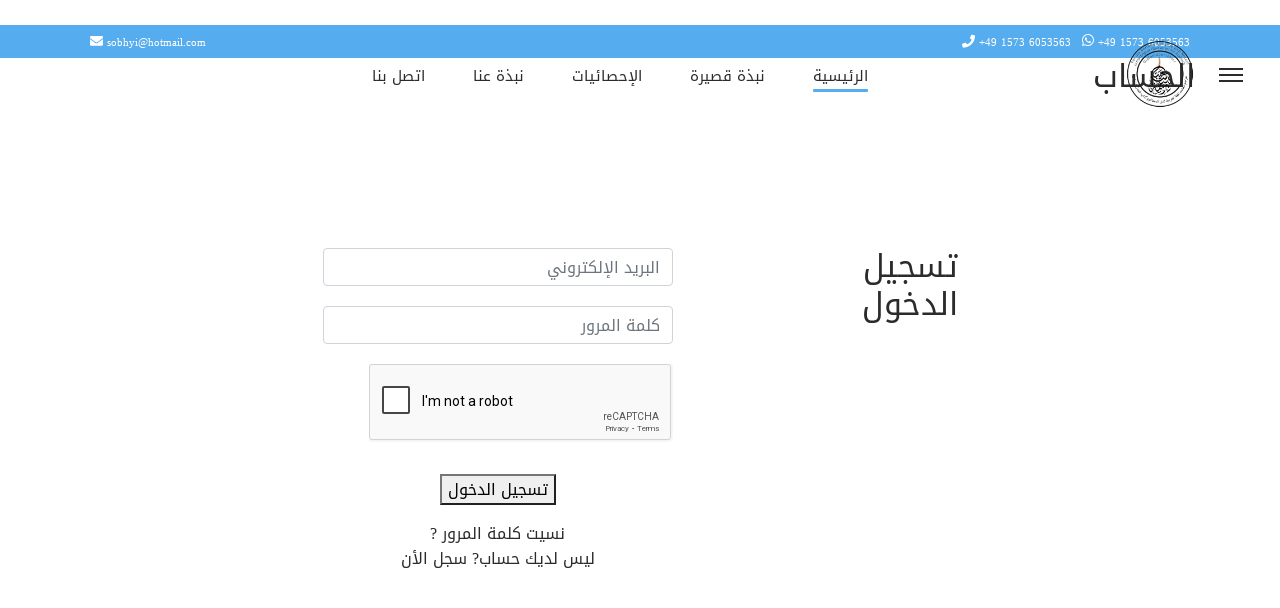

--- FILE ---
content_type: text/html; charset=utf-8
request_url: https://baladymasr.com/ar/Accounts/login
body_size: 3218
content:
<!DOCTYPE html>
<html lang="{{ lang }}" data-ng-app='app' data-ng-controller="ctrl" data-ng-init="changeLanguage('ar')">
<head>
    <!-- Meta -->
    <meta charset="utf-8">
    <meta http-equiv="X-UA-Compatible" content="IE=edge">
    <meta content="Anil z" name="author">
    <meta name="viewport" content="width=device-width, initial-scale=1">
    <meta name="description" content="" />
    <meta name="keywords" content="">

    <!-- OG Meta Tags to improve the way the post looks when you share the page on LinkedIn, Facebook, Google+ -->
    <meta property="og:site_name" content="" /> <!-- website name -->
    <meta property="og:site" content="" /> <!-- website link -->
    <meta property="og:title" content="" /> <!-- title shown in the actual shared post -->
    <meta property="og:description" content="" /> <!-- description shown in the actual shared post -->
    <meta property="og:image" content="" /> <!-- image link, make sure it's jpg -->
    <meta property="og:url" content="" /> <!-- where do you want your post to link to -->
    <meta property="og:type" content="article" />
    <!-- SITE TITLE -->
    <title>
        &#x62A;&#x633;&#x62C;&#x64A;&#x644; &#x62F;&#x62E;&#x648;&#x644;
    </title>
    <!-- Favicon Icon -->
    <link rel="shortcut icon" type="image/x-icon" href="/assets/images/favicon.png">
    <!-- angular translate -->
<script src="/ng/ng-Scripts/angular.min.js"></script>
<script src="/ng/ng-Scripts/angular-translate.js"></script>
<script src="/ng/ng-Scripts/angular-translate-loader-static-files.js"></script>
<script src="/ng/ng-Scripts/Translator/app.js"></script>
<link rel="stylesheet" href="/assets/css/ionicons.min.css">

<!-- Animation CSS -->
<link rel="stylesheet" href="/assets/css/animate.css">

<!-- Bundle -->
<link href="/Shoeeb/vendor/css/bundle.min.css" rel="stylesheet">
<!-- Plugin Css -->
<link href="/Shoeeb/vendor/css/LineIcons.min.css" rel="stylesheet">
<link href="/Shoeeb/vendor/css/revolution-settings.min.css" rel="stylesheet">
<link href="/Shoeeb/vendor/css/jquery.fancybox.min.css" rel="stylesheet">
<link href="/Shoeeb/vendor/css/owl.carousel.min.css" rel="stylesheet">
<link href="/Shoeeb/vendor/css/cubeportfolio.min.css" rel="stylesheet">
<!-- Style Sheet -->
<link href="/Shoeeb/resume/css/style.css" rel="stylesheet">

<link href="/Shoeeb/resume/css/custom-ar.css" rel="stylesheet">

    
</head>
<body>
    <!-- LOADER -->
    <div id="loader">
        <div class="header-brand"><img src="../assets/images/Logo.svg" alt=""></div>
    </div>
    <div class="main-head">
        <!-- END LOADER -->
        
<!--Header Start-->
<header>
    <div class="nav-top">
        <div class="container">
            <div class="upper-nav">
                <div class="row">
                    <div class="col-6 d-flex align-items-center">
                        <div class="contact-info">
                            <a href="https://api.whatsapp.com/send?phone=+4915736053563&amp;text=مرحبا زرت موقعكم الالكتروني واحتاج استشارة تقنيه" target="_blank">
                                <span>
                                    <i class="lni lni-whatsapp"></i>
                                    +49 1573 6053563
                                </span>
                            </a>
                        </div>
                        <div class="contact-info d-none d-sm-block d-md-block d-lg-block d-xl-block">
                            <a href="tel:+4915736053563" target="_blank">
                                <span>
                                    <i class="fa fa-phone"></i>
                                    +49 1573 6053563
                                </span>
                            </a>
                        </div>
                    </div>
                    <div class="col-6">
                        <div class="contact-info d-flex justify-content-end align-items-center">
                            <a href="/cdn-cgi/l/email-protection#d8abb7bab0a1b198b0b7acb5b9b1b4f6bbb7b5" target="_blank">
                                <span>
                                    <i class="fa fa-envelope"></i>
                                    <span class="__cf_email__" data-cfemail="0d7e626f6574644d656279606c6461236e6260">[email&#160;protected]</span>
                                </span>
                            </a>
                        </div>
                    </div>
                </div>
            </div>
        </div>
    </div>
    <!--Navigation-->
    <nav class="navbar navbar-top-default navbar-expand-lg navbar-simple nav-line">
        <div class="container">
            <a href="#home" title="Logo" class="logo scroll">
                <!--Logo Default-->
                <img src="/Shoeeb/resume/img/logo.png" alt="logo" class="logo-dark">
            </a>

            <!--Nav Links-->
            <div class="collapse navbar-collapse" id="megaone">
                <div class="navbar-nav ml-auto">
                    <a class="nav-link active scroll" href="#home">{{ 'Home' | translate }}</a>
                    <a class="nav-link scroll" href="#ShortProfile">{{ 'ShortProfile' | translate }}</a>
                    <a class="nav-link scroll" href="#statistics">{{ 'statistics' | translate }}</a>
                    <a class="nav-link scroll" href="#about">{{ 'about' | translate }}</a>
                    <a class="nav-link scroll" href="#contact">{{ 'contact' | translate }}</a>
                </div>
            </div>

            <!--Side Menu Button-->
            <a href="javascript:void(0)" class="sidemenu_btn" id="sidemenu_toggle">
                <span></span>
                <span></span>
                <span></span>
            </a>

        </div>
    </nav>

    <!--Side Nav-->
    <div class="side-menu hidden">
        <div class="inner-wrapper">
            <span class="btn-close" id="btn_sideNavClose"><i></i><i></i></span>
            <nav class="side-nav w-100">
                <ul class="navbar-nav">
                    <li class="nav-item">
                        <a class="nav-link scroll" href="#home">{{ 'Home' | translate }}</a>
                    </li>
                    <li class="nav-item">
                        <a class="nav-link scroll" href="#ShortProfile">{{ 'ShortProfile' | translate }}</a>
                    </li>
                    <li class="nav-item">
                        <a class="nav-link scroll" href="#statistics">{{ 'statistics' | translate }}</a>
                    </li>
                    <li class="nav-item">
                        <a class="nav-link scroll" href="#about">{{ 'about' | translate }}</a>
                    </li>
                    <li class="nav-item">
                        <a class="nav-link scroll" href="#contact">{{ 'contact' | translate }}</a>
                    </li>
                </ul>
            </nav>
        </div>
    </div>
    <a id="close_side_menu" href="javascript:void(0);"></a>
    <!-- End side menu -->

</header>
<!--Header End-->
        <div class="small-banner service">
            <div class="container">
                <h2>
                    
    الحساب

                </h2>
                <div class="seperator"></div>
            </div>
        </div>
    </div>
    <div class="body-content">
        <section class="small_pb overflow_hide main-body" style="display:inherit;">
    <div class="container">
        <div class="row justify-content-md-center pt-4">
            <div class="col-md-3 mb-2 mb-md-4">
                <h2 data-sr="enter right over 1.2s and move 20px wait 0.3s">تسجيل<br>الدخول</h2>
                <div class="seperator" data-sr="enter right over 1.2s and move 20px wait 0.6s"></div>
            </div>
            <div class="col-md-4 mb-4 mb-md-4">
                <div class="lr_form text-center">
                    <form method="post" enctype="multipart/form-data" class="login animation" data-animation="fadeInUp" data-animation-delay="0.8s" action="/ar/Accounts/Login">
                        <div class="form-group">
                            <input required="" class="form-control dir-inverse" name="UserName" placeholder="البريد الإلكتروني">
                        </div>
                        <div class="form-group">
                            <input class="form-control dir-inverse" required="" type="password" name="Password" Placeholder="كلمة المرور">
                        </div>
                        <div class="form-group">
                            <!-- Render recaptcha API script. text-sm-left pr-0 -->
                            <script data-cfasync="false" src="/cdn-cgi/scripts/5c5dd728/cloudflare-static/email-decode.min.js"></script><script src="https://www.google.com/recaptcha/api.js" async defer></script>

                            <!-- Render recaptcha widget with default properties. -->
                            <div class="g-recaptcha" data-sitekey="6LeqpYUpAAAAAOSIcZP4CnVww_2kS6ZC7JZhxde1" data-theme="light" ></div>
                        </div>
                        <div class="form-group">
                            <button type="submit" class="apply1 mt-3" name="login">تسجيل الدخول</button>
                        </div>
                        <div class="login_footer">
                            <a href="/ar/Accounts/ResetPassword">نسيت كلمة المرور ?</a>
                        </div>
                    <input name="__RequestVerificationToken" type="hidden" value="CfDJ8BC0ZzIHW0xKlUKHi0LWDFRRCmXEJxkf9f42QWFuEcTkLDDbru7vjUeEyCph-nGUa6RDWJafcP_sqtUdgdUaBNh_949xrIgj5Cpeew5eV9Eclmq5yqjxOWujpNtZ1Fw_vcDjwBUPj5UEE5fh9C4ypbM" /></form>
                </div>
                <div class="form-note text-center animation sign-up" data-animation="fadeInUp" data-animation-delay="0.9s">
                    ليس لديك حساب? <a href="/ar/Accounts/Register?type=Personal">سجل الأن</a>
                </div>
            </div>
        </div>
    </div>
</section>
    </div>
    
<!--Footer Start-->
<footer class="footer-style-1 bg-light">
    <div class="container">
        <div class="row align-items-center">
            <!--Text-->
            <div class="col-lg-6">
                
            </div>
        </div>
    </div>
</footer>
<!--Footer End-->
    
<!--Scroll Top Start-->
<span class="scroll-top-arrow"><i class="fas fa-angle-up"></i></span>
<!--Scroll Top End-->
<!-- JavaScript -->
<script src="/Shoeeb/vendor/js/bundle.min.js"></script>
<!-- Plugin Js -->
<script src="/Shoeeb/vendor/js/jquery.appear.js"></script>
<script src="/Shoeeb/vendor/js/jquery.fancybox.min.js"></script>
<script src="/Shoeeb/vendor/js/owl.carousel.min.js"></script>
<script src="/Shoeeb/vendor/js/parallaxie.min.js"></script>
<script src="/Shoeeb/vendor/js/wow.min.js"></script>
<script src="/Shoeeb/vendor/js/jquery.cubeportfolio.min.js"></script>
<!-- REVOLUTION JS FILES -->
<script src="/Shoeeb/vendor/js/jquery.themepunch.tools.min.js"></script>
<script src="/Shoeeb/vendor/js/jquery.themepunch.revolution.min.js"></script>
<!-- SLIDER REVOLUTION EXTENSIONS -->
<script src="/Shoeeb/vendor/js/extensions/revolution.extension.actions.min.js"></script>
<script src="/Shoeeb/vendor/js/extensions/revolution.extension.carousel.min.js"></script>
<script src="/Shoeeb/vendor/js/extensions/revolution.extension.kenburn.min.js"></script>
<script src="/Shoeeb/vendor/js/extensions/revolution.extension.layeranimation.min.js"></script>
<script src="/Shoeeb/vendor/js/extensions/revolution.extension.migration.min.js"></script>
<script src="/Shoeeb/vendor/js/extensions/revolution.extension.navigation.min.js"></script>
<script src="/Shoeeb/vendor/js/extensions/revolution.extension.parallax.min.js"></script>
<script src="/Shoeeb/vendor/js/extensions/revolution.extension.slideanims.min.js"></script>
<script src="/Shoeeb/vendor/js/extensions/revolution.extension.video.min.js"></script>
<!-- google map-->
<script src="https://maps.googleapis.com/maps/api/js?key=AIzaSyCJRG4KqGVNvAPY4UcVDLcLNXMXk2ktNfY"></script>
<script src="/Shoeeb/resume/js/map.js"></script>
<script src="https://cdn.jsdelivr.net/npm/sweetalert2@11"></script>
<!--contact form-->

<!-- custom script-->
<script src="/Shoeeb/resume/js/script.js"></script>
    
<script defer src="https://static.cloudflareinsights.com/beacon.min.js/vcd15cbe7772f49c399c6a5babf22c1241717689176015" integrity="sha512-ZpsOmlRQV6y907TI0dKBHq9Md29nnaEIPlkf84rnaERnq6zvWvPUqr2ft8M1aS28oN72PdrCzSjY4U6VaAw1EQ==" data-cf-beacon='{"version":"2024.11.0","token":"7701209aa5254183b86986073c05e510","r":1,"server_timing":{"name":{"cfCacheStatus":true,"cfEdge":true,"cfExtPri":true,"cfL4":true,"cfOrigin":true,"cfSpeedBrain":true},"location_startswith":null}}' crossorigin="anonymous"></script>
</body>
</html>


--- FILE ---
content_type: text/html; charset=utf-8
request_url: https://www.google.com/recaptcha/api2/anchor?ar=1&k=6LeqpYUpAAAAAOSIcZP4CnVww_2kS6ZC7JZhxde1&co=aHR0cHM6Ly9iYWxhZHltYXNyLmNvbTo0NDM.&hl=en&v=PoyoqOPhxBO7pBk68S4YbpHZ&theme=light&size=normal&anchor-ms=20000&execute-ms=30000&cb=86gwtoh21cc6
body_size: 50517
content:
<!DOCTYPE HTML><html dir="ltr" lang="en"><head><meta http-equiv="Content-Type" content="text/html; charset=UTF-8">
<meta http-equiv="X-UA-Compatible" content="IE=edge">
<title>reCAPTCHA</title>
<style type="text/css">
/* cyrillic-ext */
@font-face {
  font-family: 'Roboto';
  font-style: normal;
  font-weight: 400;
  font-stretch: 100%;
  src: url(//fonts.gstatic.com/s/roboto/v48/KFO7CnqEu92Fr1ME7kSn66aGLdTylUAMa3GUBHMdazTgWw.woff2) format('woff2');
  unicode-range: U+0460-052F, U+1C80-1C8A, U+20B4, U+2DE0-2DFF, U+A640-A69F, U+FE2E-FE2F;
}
/* cyrillic */
@font-face {
  font-family: 'Roboto';
  font-style: normal;
  font-weight: 400;
  font-stretch: 100%;
  src: url(//fonts.gstatic.com/s/roboto/v48/KFO7CnqEu92Fr1ME7kSn66aGLdTylUAMa3iUBHMdazTgWw.woff2) format('woff2');
  unicode-range: U+0301, U+0400-045F, U+0490-0491, U+04B0-04B1, U+2116;
}
/* greek-ext */
@font-face {
  font-family: 'Roboto';
  font-style: normal;
  font-weight: 400;
  font-stretch: 100%;
  src: url(//fonts.gstatic.com/s/roboto/v48/KFO7CnqEu92Fr1ME7kSn66aGLdTylUAMa3CUBHMdazTgWw.woff2) format('woff2');
  unicode-range: U+1F00-1FFF;
}
/* greek */
@font-face {
  font-family: 'Roboto';
  font-style: normal;
  font-weight: 400;
  font-stretch: 100%;
  src: url(//fonts.gstatic.com/s/roboto/v48/KFO7CnqEu92Fr1ME7kSn66aGLdTylUAMa3-UBHMdazTgWw.woff2) format('woff2');
  unicode-range: U+0370-0377, U+037A-037F, U+0384-038A, U+038C, U+038E-03A1, U+03A3-03FF;
}
/* math */
@font-face {
  font-family: 'Roboto';
  font-style: normal;
  font-weight: 400;
  font-stretch: 100%;
  src: url(//fonts.gstatic.com/s/roboto/v48/KFO7CnqEu92Fr1ME7kSn66aGLdTylUAMawCUBHMdazTgWw.woff2) format('woff2');
  unicode-range: U+0302-0303, U+0305, U+0307-0308, U+0310, U+0312, U+0315, U+031A, U+0326-0327, U+032C, U+032F-0330, U+0332-0333, U+0338, U+033A, U+0346, U+034D, U+0391-03A1, U+03A3-03A9, U+03B1-03C9, U+03D1, U+03D5-03D6, U+03F0-03F1, U+03F4-03F5, U+2016-2017, U+2034-2038, U+203C, U+2040, U+2043, U+2047, U+2050, U+2057, U+205F, U+2070-2071, U+2074-208E, U+2090-209C, U+20D0-20DC, U+20E1, U+20E5-20EF, U+2100-2112, U+2114-2115, U+2117-2121, U+2123-214F, U+2190, U+2192, U+2194-21AE, U+21B0-21E5, U+21F1-21F2, U+21F4-2211, U+2213-2214, U+2216-22FF, U+2308-230B, U+2310, U+2319, U+231C-2321, U+2336-237A, U+237C, U+2395, U+239B-23B7, U+23D0, U+23DC-23E1, U+2474-2475, U+25AF, U+25B3, U+25B7, U+25BD, U+25C1, U+25CA, U+25CC, U+25FB, U+266D-266F, U+27C0-27FF, U+2900-2AFF, U+2B0E-2B11, U+2B30-2B4C, U+2BFE, U+3030, U+FF5B, U+FF5D, U+1D400-1D7FF, U+1EE00-1EEFF;
}
/* symbols */
@font-face {
  font-family: 'Roboto';
  font-style: normal;
  font-weight: 400;
  font-stretch: 100%;
  src: url(//fonts.gstatic.com/s/roboto/v48/KFO7CnqEu92Fr1ME7kSn66aGLdTylUAMaxKUBHMdazTgWw.woff2) format('woff2');
  unicode-range: U+0001-000C, U+000E-001F, U+007F-009F, U+20DD-20E0, U+20E2-20E4, U+2150-218F, U+2190, U+2192, U+2194-2199, U+21AF, U+21E6-21F0, U+21F3, U+2218-2219, U+2299, U+22C4-22C6, U+2300-243F, U+2440-244A, U+2460-24FF, U+25A0-27BF, U+2800-28FF, U+2921-2922, U+2981, U+29BF, U+29EB, U+2B00-2BFF, U+4DC0-4DFF, U+FFF9-FFFB, U+10140-1018E, U+10190-1019C, U+101A0, U+101D0-101FD, U+102E0-102FB, U+10E60-10E7E, U+1D2C0-1D2D3, U+1D2E0-1D37F, U+1F000-1F0FF, U+1F100-1F1AD, U+1F1E6-1F1FF, U+1F30D-1F30F, U+1F315, U+1F31C, U+1F31E, U+1F320-1F32C, U+1F336, U+1F378, U+1F37D, U+1F382, U+1F393-1F39F, U+1F3A7-1F3A8, U+1F3AC-1F3AF, U+1F3C2, U+1F3C4-1F3C6, U+1F3CA-1F3CE, U+1F3D4-1F3E0, U+1F3ED, U+1F3F1-1F3F3, U+1F3F5-1F3F7, U+1F408, U+1F415, U+1F41F, U+1F426, U+1F43F, U+1F441-1F442, U+1F444, U+1F446-1F449, U+1F44C-1F44E, U+1F453, U+1F46A, U+1F47D, U+1F4A3, U+1F4B0, U+1F4B3, U+1F4B9, U+1F4BB, U+1F4BF, U+1F4C8-1F4CB, U+1F4D6, U+1F4DA, U+1F4DF, U+1F4E3-1F4E6, U+1F4EA-1F4ED, U+1F4F7, U+1F4F9-1F4FB, U+1F4FD-1F4FE, U+1F503, U+1F507-1F50B, U+1F50D, U+1F512-1F513, U+1F53E-1F54A, U+1F54F-1F5FA, U+1F610, U+1F650-1F67F, U+1F687, U+1F68D, U+1F691, U+1F694, U+1F698, U+1F6AD, U+1F6B2, U+1F6B9-1F6BA, U+1F6BC, U+1F6C6-1F6CF, U+1F6D3-1F6D7, U+1F6E0-1F6EA, U+1F6F0-1F6F3, U+1F6F7-1F6FC, U+1F700-1F7FF, U+1F800-1F80B, U+1F810-1F847, U+1F850-1F859, U+1F860-1F887, U+1F890-1F8AD, U+1F8B0-1F8BB, U+1F8C0-1F8C1, U+1F900-1F90B, U+1F93B, U+1F946, U+1F984, U+1F996, U+1F9E9, U+1FA00-1FA6F, U+1FA70-1FA7C, U+1FA80-1FA89, U+1FA8F-1FAC6, U+1FACE-1FADC, U+1FADF-1FAE9, U+1FAF0-1FAF8, U+1FB00-1FBFF;
}
/* vietnamese */
@font-face {
  font-family: 'Roboto';
  font-style: normal;
  font-weight: 400;
  font-stretch: 100%;
  src: url(//fonts.gstatic.com/s/roboto/v48/KFO7CnqEu92Fr1ME7kSn66aGLdTylUAMa3OUBHMdazTgWw.woff2) format('woff2');
  unicode-range: U+0102-0103, U+0110-0111, U+0128-0129, U+0168-0169, U+01A0-01A1, U+01AF-01B0, U+0300-0301, U+0303-0304, U+0308-0309, U+0323, U+0329, U+1EA0-1EF9, U+20AB;
}
/* latin-ext */
@font-face {
  font-family: 'Roboto';
  font-style: normal;
  font-weight: 400;
  font-stretch: 100%;
  src: url(//fonts.gstatic.com/s/roboto/v48/KFO7CnqEu92Fr1ME7kSn66aGLdTylUAMa3KUBHMdazTgWw.woff2) format('woff2');
  unicode-range: U+0100-02BA, U+02BD-02C5, U+02C7-02CC, U+02CE-02D7, U+02DD-02FF, U+0304, U+0308, U+0329, U+1D00-1DBF, U+1E00-1E9F, U+1EF2-1EFF, U+2020, U+20A0-20AB, U+20AD-20C0, U+2113, U+2C60-2C7F, U+A720-A7FF;
}
/* latin */
@font-face {
  font-family: 'Roboto';
  font-style: normal;
  font-weight: 400;
  font-stretch: 100%;
  src: url(//fonts.gstatic.com/s/roboto/v48/KFO7CnqEu92Fr1ME7kSn66aGLdTylUAMa3yUBHMdazQ.woff2) format('woff2');
  unicode-range: U+0000-00FF, U+0131, U+0152-0153, U+02BB-02BC, U+02C6, U+02DA, U+02DC, U+0304, U+0308, U+0329, U+2000-206F, U+20AC, U+2122, U+2191, U+2193, U+2212, U+2215, U+FEFF, U+FFFD;
}
/* cyrillic-ext */
@font-face {
  font-family: 'Roboto';
  font-style: normal;
  font-weight: 500;
  font-stretch: 100%;
  src: url(//fonts.gstatic.com/s/roboto/v48/KFO7CnqEu92Fr1ME7kSn66aGLdTylUAMa3GUBHMdazTgWw.woff2) format('woff2');
  unicode-range: U+0460-052F, U+1C80-1C8A, U+20B4, U+2DE0-2DFF, U+A640-A69F, U+FE2E-FE2F;
}
/* cyrillic */
@font-face {
  font-family: 'Roboto';
  font-style: normal;
  font-weight: 500;
  font-stretch: 100%;
  src: url(//fonts.gstatic.com/s/roboto/v48/KFO7CnqEu92Fr1ME7kSn66aGLdTylUAMa3iUBHMdazTgWw.woff2) format('woff2');
  unicode-range: U+0301, U+0400-045F, U+0490-0491, U+04B0-04B1, U+2116;
}
/* greek-ext */
@font-face {
  font-family: 'Roboto';
  font-style: normal;
  font-weight: 500;
  font-stretch: 100%;
  src: url(//fonts.gstatic.com/s/roboto/v48/KFO7CnqEu92Fr1ME7kSn66aGLdTylUAMa3CUBHMdazTgWw.woff2) format('woff2');
  unicode-range: U+1F00-1FFF;
}
/* greek */
@font-face {
  font-family: 'Roboto';
  font-style: normal;
  font-weight: 500;
  font-stretch: 100%;
  src: url(//fonts.gstatic.com/s/roboto/v48/KFO7CnqEu92Fr1ME7kSn66aGLdTylUAMa3-UBHMdazTgWw.woff2) format('woff2');
  unicode-range: U+0370-0377, U+037A-037F, U+0384-038A, U+038C, U+038E-03A1, U+03A3-03FF;
}
/* math */
@font-face {
  font-family: 'Roboto';
  font-style: normal;
  font-weight: 500;
  font-stretch: 100%;
  src: url(//fonts.gstatic.com/s/roboto/v48/KFO7CnqEu92Fr1ME7kSn66aGLdTylUAMawCUBHMdazTgWw.woff2) format('woff2');
  unicode-range: U+0302-0303, U+0305, U+0307-0308, U+0310, U+0312, U+0315, U+031A, U+0326-0327, U+032C, U+032F-0330, U+0332-0333, U+0338, U+033A, U+0346, U+034D, U+0391-03A1, U+03A3-03A9, U+03B1-03C9, U+03D1, U+03D5-03D6, U+03F0-03F1, U+03F4-03F5, U+2016-2017, U+2034-2038, U+203C, U+2040, U+2043, U+2047, U+2050, U+2057, U+205F, U+2070-2071, U+2074-208E, U+2090-209C, U+20D0-20DC, U+20E1, U+20E5-20EF, U+2100-2112, U+2114-2115, U+2117-2121, U+2123-214F, U+2190, U+2192, U+2194-21AE, U+21B0-21E5, U+21F1-21F2, U+21F4-2211, U+2213-2214, U+2216-22FF, U+2308-230B, U+2310, U+2319, U+231C-2321, U+2336-237A, U+237C, U+2395, U+239B-23B7, U+23D0, U+23DC-23E1, U+2474-2475, U+25AF, U+25B3, U+25B7, U+25BD, U+25C1, U+25CA, U+25CC, U+25FB, U+266D-266F, U+27C0-27FF, U+2900-2AFF, U+2B0E-2B11, U+2B30-2B4C, U+2BFE, U+3030, U+FF5B, U+FF5D, U+1D400-1D7FF, U+1EE00-1EEFF;
}
/* symbols */
@font-face {
  font-family: 'Roboto';
  font-style: normal;
  font-weight: 500;
  font-stretch: 100%;
  src: url(//fonts.gstatic.com/s/roboto/v48/KFO7CnqEu92Fr1ME7kSn66aGLdTylUAMaxKUBHMdazTgWw.woff2) format('woff2');
  unicode-range: U+0001-000C, U+000E-001F, U+007F-009F, U+20DD-20E0, U+20E2-20E4, U+2150-218F, U+2190, U+2192, U+2194-2199, U+21AF, U+21E6-21F0, U+21F3, U+2218-2219, U+2299, U+22C4-22C6, U+2300-243F, U+2440-244A, U+2460-24FF, U+25A0-27BF, U+2800-28FF, U+2921-2922, U+2981, U+29BF, U+29EB, U+2B00-2BFF, U+4DC0-4DFF, U+FFF9-FFFB, U+10140-1018E, U+10190-1019C, U+101A0, U+101D0-101FD, U+102E0-102FB, U+10E60-10E7E, U+1D2C0-1D2D3, U+1D2E0-1D37F, U+1F000-1F0FF, U+1F100-1F1AD, U+1F1E6-1F1FF, U+1F30D-1F30F, U+1F315, U+1F31C, U+1F31E, U+1F320-1F32C, U+1F336, U+1F378, U+1F37D, U+1F382, U+1F393-1F39F, U+1F3A7-1F3A8, U+1F3AC-1F3AF, U+1F3C2, U+1F3C4-1F3C6, U+1F3CA-1F3CE, U+1F3D4-1F3E0, U+1F3ED, U+1F3F1-1F3F3, U+1F3F5-1F3F7, U+1F408, U+1F415, U+1F41F, U+1F426, U+1F43F, U+1F441-1F442, U+1F444, U+1F446-1F449, U+1F44C-1F44E, U+1F453, U+1F46A, U+1F47D, U+1F4A3, U+1F4B0, U+1F4B3, U+1F4B9, U+1F4BB, U+1F4BF, U+1F4C8-1F4CB, U+1F4D6, U+1F4DA, U+1F4DF, U+1F4E3-1F4E6, U+1F4EA-1F4ED, U+1F4F7, U+1F4F9-1F4FB, U+1F4FD-1F4FE, U+1F503, U+1F507-1F50B, U+1F50D, U+1F512-1F513, U+1F53E-1F54A, U+1F54F-1F5FA, U+1F610, U+1F650-1F67F, U+1F687, U+1F68D, U+1F691, U+1F694, U+1F698, U+1F6AD, U+1F6B2, U+1F6B9-1F6BA, U+1F6BC, U+1F6C6-1F6CF, U+1F6D3-1F6D7, U+1F6E0-1F6EA, U+1F6F0-1F6F3, U+1F6F7-1F6FC, U+1F700-1F7FF, U+1F800-1F80B, U+1F810-1F847, U+1F850-1F859, U+1F860-1F887, U+1F890-1F8AD, U+1F8B0-1F8BB, U+1F8C0-1F8C1, U+1F900-1F90B, U+1F93B, U+1F946, U+1F984, U+1F996, U+1F9E9, U+1FA00-1FA6F, U+1FA70-1FA7C, U+1FA80-1FA89, U+1FA8F-1FAC6, U+1FACE-1FADC, U+1FADF-1FAE9, U+1FAF0-1FAF8, U+1FB00-1FBFF;
}
/* vietnamese */
@font-face {
  font-family: 'Roboto';
  font-style: normal;
  font-weight: 500;
  font-stretch: 100%;
  src: url(//fonts.gstatic.com/s/roboto/v48/KFO7CnqEu92Fr1ME7kSn66aGLdTylUAMa3OUBHMdazTgWw.woff2) format('woff2');
  unicode-range: U+0102-0103, U+0110-0111, U+0128-0129, U+0168-0169, U+01A0-01A1, U+01AF-01B0, U+0300-0301, U+0303-0304, U+0308-0309, U+0323, U+0329, U+1EA0-1EF9, U+20AB;
}
/* latin-ext */
@font-face {
  font-family: 'Roboto';
  font-style: normal;
  font-weight: 500;
  font-stretch: 100%;
  src: url(//fonts.gstatic.com/s/roboto/v48/KFO7CnqEu92Fr1ME7kSn66aGLdTylUAMa3KUBHMdazTgWw.woff2) format('woff2');
  unicode-range: U+0100-02BA, U+02BD-02C5, U+02C7-02CC, U+02CE-02D7, U+02DD-02FF, U+0304, U+0308, U+0329, U+1D00-1DBF, U+1E00-1E9F, U+1EF2-1EFF, U+2020, U+20A0-20AB, U+20AD-20C0, U+2113, U+2C60-2C7F, U+A720-A7FF;
}
/* latin */
@font-face {
  font-family: 'Roboto';
  font-style: normal;
  font-weight: 500;
  font-stretch: 100%;
  src: url(//fonts.gstatic.com/s/roboto/v48/KFO7CnqEu92Fr1ME7kSn66aGLdTylUAMa3yUBHMdazQ.woff2) format('woff2');
  unicode-range: U+0000-00FF, U+0131, U+0152-0153, U+02BB-02BC, U+02C6, U+02DA, U+02DC, U+0304, U+0308, U+0329, U+2000-206F, U+20AC, U+2122, U+2191, U+2193, U+2212, U+2215, U+FEFF, U+FFFD;
}
/* cyrillic-ext */
@font-face {
  font-family: 'Roboto';
  font-style: normal;
  font-weight: 900;
  font-stretch: 100%;
  src: url(//fonts.gstatic.com/s/roboto/v48/KFO7CnqEu92Fr1ME7kSn66aGLdTylUAMa3GUBHMdazTgWw.woff2) format('woff2');
  unicode-range: U+0460-052F, U+1C80-1C8A, U+20B4, U+2DE0-2DFF, U+A640-A69F, U+FE2E-FE2F;
}
/* cyrillic */
@font-face {
  font-family: 'Roboto';
  font-style: normal;
  font-weight: 900;
  font-stretch: 100%;
  src: url(//fonts.gstatic.com/s/roboto/v48/KFO7CnqEu92Fr1ME7kSn66aGLdTylUAMa3iUBHMdazTgWw.woff2) format('woff2');
  unicode-range: U+0301, U+0400-045F, U+0490-0491, U+04B0-04B1, U+2116;
}
/* greek-ext */
@font-face {
  font-family: 'Roboto';
  font-style: normal;
  font-weight: 900;
  font-stretch: 100%;
  src: url(//fonts.gstatic.com/s/roboto/v48/KFO7CnqEu92Fr1ME7kSn66aGLdTylUAMa3CUBHMdazTgWw.woff2) format('woff2');
  unicode-range: U+1F00-1FFF;
}
/* greek */
@font-face {
  font-family: 'Roboto';
  font-style: normal;
  font-weight: 900;
  font-stretch: 100%;
  src: url(//fonts.gstatic.com/s/roboto/v48/KFO7CnqEu92Fr1ME7kSn66aGLdTylUAMa3-UBHMdazTgWw.woff2) format('woff2');
  unicode-range: U+0370-0377, U+037A-037F, U+0384-038A, U+038C, U+038E-03A1, U+03A3-03FF;
}
/* math */
@font-face {
  font-family: 'Roboto';
  font-style: normal;
  font-weight: 900;
  font-stretch: 100%;
  src: url(//fonts.gstatic.com/s/roboto/v48/KFO7CnqEu92Fr1ME7kSn66aGLdTylUAMawCUBHMdazTgWw.woff2) format('woff2');
  unicode-range: U+0302-0303, U+0305, U+0307-0308, U+0310, U+0312, U+0315, U+031A, U+0326-0327, U+032C, U+032F-0330, U+0332-0333, U+0338, U+033A, U+0346, U+034D, U+0391-03A1, U+03A3-03A9, U+03B1-03C9, U+03D1, U+03D5-03D6, U+03F0-03F1, U+03F4-03F5, U+2016-2017, U+2034-2038, U+203C, U+2040, U+2043, U+2047, U+2050, U+2057, U+205F, U+2070-2071, U+2074-208E, U+2090-209C, U+20D0-20DC, U+20E1, U+20E5-20EF, U+2100-2112, U+2114-2115, U+2117-2121, U+2123-214F, U+2190, U+2192, U+2194-21AE, U+21B0-21E5, U+21F1-21F2, U+21F4-2211, U+2213-2214, U+2216-22FF, U+2308-230B, U+2310, U+2319, U+231C-2321, U+2336-237A, U+237C, U+2395, U+239B-23B7, U+23D0, U+23DC-23E1, U+2474-2475, U+25AF, U+25B3, U+25B7, U+25BD, U+25C1, U+25CA, U+25CC, U+25FB, U+266D-266F, U+27C0-27FF, U+2900-2AFF, U+2B0E-2B11, U+2B30-2B4C, U+2BFE, U+3030, U+FF5B, U+FF5D, U+1D400-1D7FF, U+1EE00-1EEFF;
}
/* symbols */
@font-face {
  font-family: 'Roboto';
  font-style: normal;
  font-weight: 900;
  font-stretch: 100%;
  src: url(//fonts.gstatic.com/s/roboto/v48/KFO7CnqEu92Fr1ME7kSn66aGLdTylUAMaxKUBHMdazTgWw.woff2) format('woff2');
  unicode-range: U+0001-000C, U+000E-001F, U+007F-009F, U+20DD-20E0, U+20E2-20E4, U+2150-218F, U+2190, U+2192, U+2194-2199, U+21AF, U+21E6-21F0, U+21F3, U+2218-2219, U+2299, U+22C4-22C6, U+2300-243F, U+2440-244A, U+2460-24FF, U+25A0-27BF, U+2800-28FF, U+2921-2922, U+2981, U+29BF, U+29EB, U+2B00-2BFF, U+4DC0-4DFF, U+FFF9-FFFB, U+10140-1018E, U+10190-1019C, U+101A0, U+101D0-101FD, U+102E0-102FB, U+10E60-10E7E, U+1D2C0-1D2D3, U+1D2E0-1D37F, U+1F000-1F0FF, U+1F100-1F1AD, U+1F1E6-1F1FF, U+1F30D-1F30F, U+1F315, U+1F31C, U+1F31E, U+1F320-1F32C, U+1F336, U+1F378, U+1F37D, U+1F382, U+1F393-1F39F, U+1F3A7-1F3A8, U+1F3AC-1F3AF, U+1F3C2, U+1F3C4-1F3C6, U+1F3CA-1F3CE, U+1F3D4-1F3E0, U+1F3ED, U+1F3F1-1F3F3, U+1F3F5-1F3F7, U+1F408, U+1F415, U+1F41F, U+1F426, U+1F43F, U+1F441-1F442, U+1F444, U+1F446-1F449, U+1F44C-1F44E, U+1F453, U+1F46A, U+1F47D, U+1F4A3, U+1F4B0, U+1F4B3, U+1F4B9, U+1F4BB, U+1F4BF, U+1F4C8-1F4CB, U+1F4D6, U+1F4DA, U+1F4DF, U+1F4E3-1F4E6, U+1F4EA-1F4ED, U+1F4F7, U+1F4F9-1F4FB, U+1F4FD-1F4FE, U+1F503, U+1F507-1F50B, U+1F50D, U+1F512-1F513, U+1F53E-1F54A, U+1F54F-1F5FA, U+1F610, U+1F650-1F67F, U+1F687, U+1F68D, U+1F691, U+1F694, U+1F698, U+1F6AD, U+1F6B2, U+1F6B9-1F6BA, U+1F6BC, U+1F6C6-1F6CF, U+1F6D3-1F6D7, U+1F6E0-1F6EA, U+1F6F0-1F6F3, U+1F6F7-1F6FC, U+1F700-1F7FF, U+1F800-1F80B, U+1F810-1F847, U+1F850-1F859, U+1F860-1F887, U+1F890-1F8AD, U+1F8B0-1F8BB, U+1F8C0-1F8C1, U+1F900-1F90B, U+1F93B, U+1F946, U+1F984, U+1F996, U+1F9E9, U+1FA00-1FA6F, U+1FA70-1FA7C, U+1FA80-1FA89, U+1FA8F-1FAC6, U+1FACE-1FADC, U+1FADF-1FAE9, U+1FAF0-1FAF8, U+1FB00-1FBFF;
}
/* vietnamese */
@font-face {
  font-family: 'Roboto';
  font-style: normal;
  font-weight: 900;
  font-stretch: 100%;
  src: url(//fonts.gstatic.com/s/roboto/v48/KFO7CnqEu92Fr1ME7kSn66aGLdTylUAMa3OUBHMdazTgWw.woff2) format('woff2');
  unicode-range: U+0102-0103, U+0110-0111, U+0128-0129, U+0168-0169, U+01A0-01A1, U+01AF-01B0, U+0300-0301, U+0303-0304, U+0308-0309, U+0323, U+0329, U+1EA0-1EF9, U+20AB;
}
/* latin-ext */
@font-face {
  font-family: 'Roboto';
  font-style: normal;
  font-weight: 900;
  font-stretch: 100%;
  src: url(//fonts.gstatic.com/s/roboto/v48/KFO7CnqEu92Fr1ME7kSn66aGLdTylUAMa3KUBHMdazTgWw.woff2) format('woff2');
  unicode-range: U+0100-02BA, U+02BD-02C5, U+02C7-02CC, U+02CE-02D7, U+02DD-02FF, U+0304, U+0308, U+0329, U+1D00-1DBF, U+1E00-1E9F, U+1EF2-1EFF, U+2020, U+20A0-20AB, U+20AD-20C0, U+2113, U+2C60-2C7F, U+A720-A7FF;
}
/* latin */
@font-face {
  font-family: 'Roboto';
  font-style: normal;
  font-weight: 900;
  font-stretch: 100%;
  src: url(//fonts.gstatic.com/s/roboto/v48/KFO7CnqEu92Fr1ME7kSn66aGLdTylUAMa3yUBHMdazQ.woff2) format('woff2');
  unicode-range: U+0000-00FF, U+0131, U+0152-0153, U+02BB-02BC, U+02C6, U+02DA, U+02DC, U+0304, U+0308, U+0329, U+2000-206F, U+20AC, U+2122, U+2191, U+2193, U+2212, U+2215, U+FEFF, U+FFFD;
}

</style>
<link rel="stylesheet" type="text/css" href="https://www.gstatic.com/recaptcha/releases/PoyoqOPhxBO7pBk68S4YbpHZ/styles__ltr.css">
<script nonce="RTJOCV3zOxOWp-_1Fo_HIQ" type="text/javascript">window['__recaptcha_api'] = 'https://www.google.com/recaptcha/api2/';</script>
<script type="text/javascript" src="https://www.gstatic.com/recaptcha/releases/PoyoqOPhxBO7pBk68S4YbpHZ/recaptcha__en.js" nonce="RTJOCV3zOxOWp-_1Fo_HIQ">
      
    </script></head>
<body><div id="rc-anchor-alert" class="rc-anchor-alert"></div>
<input type="hidden" id="recaptcha-token" value="[base64]">
<script type="text/javascript" nonce="RTJOCV3zOxOWp-_1Fo_HIQ">
      recaptcha.anchor.Main.init("[\x22ainput\x22,[\x22bgdata\x22,\x22\x22,\[base64]/[base64]/[base64]/[base64]/[base64]/[base64]/[base64]/[base64]/[base64]/[base64]\\u003d\x22,\[base64]\x22,\[base64]/[base64]/[base64]/DisK2wonCjU3DjT3Cp2TDuMOmXcKcbsOyesOIwofDg8OHJnvCtk1Rwq06wpw5w6TCg8KXwpx3wqDCoVMfbnQZwr0vw4LDgT/Cpk9wwoHCoAtBAULDnnlywrTCuRTDi8O1T2lYA8O1w5DCr8Kjw7I8CsKaw6bCqx/CoSvDmWQnw7ZOQ0Iqw6B7wrALw70tCsK+VQXDk8ORViXDkGPCvD7DoMK0aTYtw7fClsOOSDTDrsKoXMKdwrYWbcOXw50NWHFBcxEMwqnCk8O1c8KCw5LDjcOyTMO9w7JEF8OZEELCnXHDrmXCocKAwozCiDYKwpVJKcK2L8KqGcKYAMOJeA/Dn8OZwoA6Mh7Dki18w73CrTpjw7lIdmdAw5AHw4VIw5XCnsKcbMKVRi4Hw78BCMKqwrHCmMO/ZVfCjn0ew5gHw5/DscONDmzDgcOvWkbDoMKLwobCsMOtw5nCmcKdXMO5OEfDn8KgNcKjwoAwVgHDmcORwq8+dsK9wr3DhRY2fsO+dMKEwr/CssKbHDHCs8K6OMK0w7HDnjXCjgfDv8OzOR4WwoDDnMOPaBg/w59lwpYNDsOKwqdiLMKBwqDDlyvCiTAtAcKKw4PCrT9Hw57CoD9rw7Bbw7A8w4wjNlLDoQvCgUrDl8Oze8O5LMKGw5/Cm8Kfwr8qwofDi8KSCcOZw7Zlw4dcdjULLBEqwoHCjcK8EhnDscK4bcKwB8KPP2/[base64]/[base64]/CqVzCnA1vOzhqGsO6wpfDh8KhJsKvZcOqZMOpawR8RgVlK8KxwqN3bBnDtMK6wqrCoCYWw4/Dtwp4EMKTGjfDn8K+wpTCocOUVhhTAsKNcljCjjcyw57CvcKFM8O2w7zDswfCnDTDinbDjirCrcOmwrnDmcKnw4ZpwoLDiErDrsKCMF1pw6Uaw5LDusOMwoHClMOswoBDwp7DrMKHEEnCsU/ChU5HFsOyXsOSEGxnETXDm0dkw7ozwqvCqH4NwpQCw4ZkByPDr8KuwoTChsOvTcOgTsOXc1vDqGnCmVTCuMKEKnnCvsKDED9bwojCs3XCtsKOwp3DhxfCgwAhw6h8ecOcSm07w5k0NSHDn8Knw60/[base64]/Dk8ODQsKcwqbDhB9tdEzDucKuw5TCnRbDncOSRcOIBcOIaw/DhMOXwpnDqcOywpTDhsK3DifDiwlKwrMGTMKPFMOKRCHCgAIbVzciwonCv1AuWzphVsKTL8Kpwo4CwrFOTcK9OB7DsUrDhsKMZ3XDsChnB8K1wpDChWbDm8KKw4BbdjbCpMOGwp7DuHY4w5jDn3rDpsOKw7nCmh/Dtm3DssKKw7VzKcOxMsKcw4habW3CtHIuR8OSwroBwrbDoUPDuXvCucOPwqHDnWLCucKFw6nDjcK3YVNhMsKJwr7Cm8OkbmDDsErClcK8cUHCmMOhf8O1wr/Dg13DncOYw7/ClTRSw7wGw7XCiMOuwpvCu0t+WgzDunPDicKNdcKrEAVnOiIJXsKZwqFuwpbCkVQOw494wrpDHltTw4ICIwvCpFrDkzBzwpdmwqPClcKlJMOgBS4gw6HDrsOBHAdjwqk/w6owXxjDqsKfw7ESW8OfwqnCkTp4GcKYwrzDk2d4wo5MN8OtcHXCqHLCvcOAw7p6w7/CoMKCwoDCpsKaVEHDj8OUwpwRLMOhw6PCnX4jw4IMaEIMwrMDw67DuMOSeTYVw4tvw4XDosKVAsOEw7BEw4MKL8K+wogAw4LDoDFSHhhDwoA1w5LDkMKBwoHCi254wrV/w6XDtmvDrcKawpQ8dcKSThLCqTIQdk7CvcOeCsKzwpI9dljDk105WMOcw7vDvMKGw7HCmsKSwp/[base64]/Dk0/DhMOEwqhAwqVgEUU3B0hxw5rDhcKnwqpPAkDCvwfDjMOAw7LDiQnDpsOXfivDqcOpZsKhacOow7jChxXCscKPw5jClAXDi8KNw4zDtsOcw61ww7U0YsOwaS7CncKxw4/ClkTClMOCw6PDlAs3EsOKw4LDmyjCg17CgsOvFQ3DikPCmMOqQXLCq1kwWcKDwrPDhRA5RAPCsMK5w58XVQkfwqrDiT3CiF0qP0VDw6fCki83bmFvMSfDuXBzw4fDvnzDgTHDkcKQwq3Dh3kewpBRSsOTw47Ds8KewqHDsWkowq5yw7/[base64]/ClcO9w5wlO8KjwoUiw6LDoGXDhMKPwpDDtCQ5w4tvw7rDoVHCvsKKwp5IQMO7wqPDgMOrTAHCqU4cwr/CumQAbsOIwrRFYxzDkMOCaGDCv8KlZcK1CMKVF8KWN2fCgcO2wozCjcOrwoLCqzVbw59mw5BtwoQyV8Kjw6YfeX/CqMOaOUHCqEF8FyQ0EQLDhsKkwpnCoMK+wpXDs0/Dhzs+DG7CmDtXC8Kxwp3DisKHwrDDkcOKK8OIRybDp8K1w7E9w6hsU8OkfsOpEsKHw6ZGXQcVRsOdBsOywrjDhzdQNyvDocOfYkcyWcKHIsKGEgUKHcKYwrh5w5FkKFDCoFMfwpTDgRRfJDh+w6nDicKWwpQJCg7DlcO0wrQ0UwpLw5Ybw4VsPMOLTi/Dm8O5wqfCjQsDUMOQw6kMwp0CXMK3GsOdwqpKO0wzIMK0wrrCnArCnlEywo1fwo3CoMKEw5I9GGfCsDJrw5MEwrHDqMKlbkARwrDCmXc/WA0Nw5XDosK/ccOqw67DnMOvwq/Dn8KmwrtpwrFENA1XUMOtwrnDlVYsw43DhMKAbcOdw6rDisKSwqTDgMOdwpHDg8Klwq3CoyzDslTDqMKhwokpJ8Ktw4MFbV3DmwpeZD3DhsKcD8OLGsOhw4TDpQtcdsKvJETDrcKSZcKnwo11wqwhwphHZ8OawqN/ZsKaDDFmw65Vw7/DvBfDvW0IN2fCqW3DuRluw6xMwoXCo1hPw6jDoMKnwqElKGTDv03Dg8K/MWPDtsKhw7cKMcOIw4XDi3oswq43wrnCrcKRw6Mhw4tOf1DCmiwTw55+wqvDnMOiBX/CnmIbJBjCvsOswoFwwqfCnQjDg8OUw7DCgcOaGlwswrV/w7whFMORUcKzw4LCjsO8wqHClsO4w7scbGDCt3hWCFFGw6tUG8KGw7d3w7dRwpnDkMKpb8OLJC/[base64]/[base64]/OcKwX8KvMMOdwo/CgVwBRsOCZHs2wqXCqifCo8KqwqrCtB/CuDc3w5IXwrTCln89wo/[base64]/DiQvDlGLDq8O3w47CpsK5D8ONwqjDlU8EwrYfwoNlwohwZMOaw5JRBVEtPyXDlCPClcOow7/CiD7Ds8KOMAbDn8KTw7rDkcOtw7LCsMKDwq4Vwo42wrJQbRBZw4ITwrQNwr7DtQPChVFgfCNdwqDDtgouw7PDvMK7wo/[base64]/Cv8Oswo9Vw5QHecKqwq3CncOEHcKbw787KcK/[base64]/w6clEsKRwowXRMKowpN1BMKLV8KPLMOSIsKNw7nDsQbCusOOQjx8PMO9wplyw7zCqlZ/HMKNwoQ0ZBXCqy96YzgNGgPDn8KDwr/[base64]/CvHhRwrowB1jDgD/DoMOXdMO+wrLDtArCkcOSwq0swqdZwrxVKkDCiFkPLcOWwocsRUHDpMKewrR/w64uOsK8KMKsPBFvwp5Ow78Qw6sHw4pUw6I/wrXCrMKpE8OzVsKGwoxlZsKSWcKhwoRawqTCn8OJw5PDnm7DlMKBYw8DXsK+wovDlMO5D8OWwpTCvwAyw4Ygw45PwqDDmW/DmMOCUcOIB8KnScKZWMONO8KhwqTCqijDtcOOwp/CkFTDqWvCvTrCiDvDnMONwowsLcOhL8KWK8KAw4lYw4RNwoE6w41kw4MMwqZsBltsXsKbwoU7woTCshMSBy0Pw4HCmkQvw4kxw4M2wpHDiMOMw5LCszJhwo4/HMKpMMOaS8KpfMKAb1zCqSZBbURwworCvsO1W8KEKwXDp8KLR8Okw45qwpnCi1nCqsOgwpPCmjfCpcKywpLDqUHDsErCsMOKw7jDr8K8JMKdOsKmw6B/[base64]/w6QRBcKnw7kWw5I6cxVEecOdwoo6wp/Ck3YWd2nDlAhTwqbDpsOJw4U3wo3Ci2tqUsOPEsKaV3Amwo8Hw6jDpsOsD8ODwowbw74HYsKSw4Y8ZhVkG8K5L8KXwrDDoMOoM8OAb2DDiSleGy0uBFRrw7HCjcODE8KQEcOkw57DgRrCq13CtjhBwotuw7bDpU8eJ00/VsO2BUZQwo/CnwDCucK9w7QJwqDCicKGwpLCr8Kew7F9wp/CslcPw6XCg8KZwrPCpcOawrjDnQAlwrgsw7LDssODwr3DvWHCtMKDw4ZYGjwbIVjDsWpWfA7DhTTDtAtdKMK3woXDh0fCiHFKAsKcw7YJIMOfBjzCnsKvwolVJcOHCgDDtsO7wo3CksKNwoHCmRDCpFAZRikYw7/Dr8OsFsK5VWJlJcOfw6xbw7zCvsOWwq/Dq8KVwr7DiMKIFUrCglgjwqlhw7LDosKreTDCiiVWwoopw5/DksOIw43CmFw3w5XClBUtwpAuCF7CkMKyw6LCj8O2KzhUU1dpwqvCpMOMKFrDmzNTw6jDtFQewojDq8ORd03CoTfDsX/[base64]/[base64]/w6bDgMKJwpZ7WMK5OcKxwow7G20tV8OxwrAawpxpK2IcLhRMIMKlw4MjbBQPVHjDu8O1LMO5wq7Di0PDoMOjSTrCriPCo3JaLMOSw68WwqvCnMKXwpszw4Jyw6w8O2kjC0syLRPCmsKjdcK3ego7A8OYwo8iTcOZw5Z/ZcKsRSAZw5RSVsOiw5bCvMOZej1Bwphkw6vCsDXCqMKhw4xmJCXCucKiw4nCsCdzOcKxwq7DkkDDtcK/woo8w5ZDZ2bCtsKXwo/DjSHCl8K6W8O3OSVMw7nChhEZeCQgwoF0w7/CkcOywqHDjMOjwr/DjErCmMKnw5ZAw40qw41uQcKaw6/Cvh/CiwfCukAeA8KOasO2DkZiw4RTVcKbwroHw4EdVMKAw4hBw4JYesK9w7o/IMKvM8K0w6BJwpc1MMOcwpBjQBN8VV9Yw5QZBBbDgnx/wqbDhFnDnsOBIzHCosOXwojDsMOpw4cwwpAueSUWCXZHKcOYwrwwXXtRwpluUcOzwonDnsKyN07DscKXw5x+AzjCvCYfwppWwrFgEcODwqnChTMaZ8OEw4Y3wrLDvRPClMOUO8KQMcO2I3rDkR3CqMOUw5HCnj4/[base64]/DqMOxLcKhwqTCm28ZRsO9w6cvwqdjNWrDl1rDlMKqwpzClsOxwpLCpgIPw53DsX8qw74ddHY1S8KodMOVJcOEwobCqMKFwoPCicKXK0Q2w69pMsOhwrTCnyg7ZMOtQsO9UcOaw4vCicKuw53CtH44Z8KuKcKpbGUNwoHCj8OeKsKqTMOvZHc+w4/CrggHfhE9wpjChRPDusKIw4bDnjTClsOhIyTCgsK/[base64]/C8OAwo3DtgtswplIYcOXGMO1XT/CnVxiCknCnBhKw6Q5IsKbI8KDw6jDt1jChxbDlsK/e8OXwqjCu1nChHnCgm/Cix9qJcKawqHCrA0nw65YwqbCrVhfJVwrHR8jw5vDvTTDp8KFVzbCl8OeXj9Wwq0tw6lewox4wq3DgHk7w57DuDjCr8OgLkXCgSwxwprCiioLIVnChBk9csOsRmfCg1kFw7bDtMKMwrYbb0TCt2YMFcKMPsOdwqjDli3CiEPDpcOMesKPw6rCscK4w4hBH1zDk8O/XsOiw6IbGsKbwooBwrTCnMKjKcKRw4A5w7I7b8OBQk/CqcO4w5FNw5XCl8KZw7nDhsO9AAXDhsKRCRvCpHPDt0nChMKBw4gtZcO2XUxeNgVmZFZsw6XDoh8ew5/CqVfCtsKtw5waw5DChi0JKzvCu0p/[base64]/CrsK8aMOvwoJxa8KBw5VKPMONw5pKNQDCu0XCoijCi8KSTMOHw5PDqDU8w6suw5Etwp1Owq5bw55Zw6Y5wpjDsUPClAbCu0PCpQFCw4hMecOpw4FsLBAeLxAywpA+wooXw7LCtGxfMcK8csOlAMOBw6LCgCcdPMOQw7zCm8K/w4rCl8Otw5TDuH9Gwpo+CRDCqsKVw6xPGMKxXEtWwqgpYMOVwpHCikUQwqTCuTrDo8Oaw6s1HT/[base64]/[base64]/ew5iw4/DmcOwDkgXOsOVw488wprCncOZCsKvw4kywocjRBMWw7t5w5I/Igxmwo81w4/CscObwrLCtcK/V07DqAnCvMOKwpd7w4xMwqIVwp0Sw7x+w6jDtcOTRMORa8OMVEgfwqDDusKBw4DCmMOtwpJ8w6PCpcKkViM0acOEAcOqDlAuwqvDn8ORAMO6ZxQ4wq/ColnCkUNwAsO3chlMw4/Cg8Kkw6zDr0Z0wrktwr7DtXDCnwfDssOUwqLCqF5bTMKlw7vDiDTCo0Fpw71Ww6LDocOiLHh2w4QMw7HCr8KZwoZiGULDtcOcHMOLI8K+DUQ+EDocOsKcw5ZdFlDCjcKIZ8OYbcOyw6jCrMOvwoZLL8K6CcKSE29sRcO6bMK0LsO/w5g1MMKmwpnDnsOfI1DClEfCscKpGMOfw5EEw6DCicKhwrjCncKSVjzCu8OsK0jDtsKQw4DClMK2S0DCrcKNSsO+wr52wqjDhcKceRrCp1tJZMKGw57CkQPCoGhGZWbCsMOMblfChVfCqMOBMS8aNm3DqBzCl8KLfhfDs0/[base64]/DmjvCjsOWPMO2wrsJAHnDjsOJB8KFNcKtUMOcS8OvCsK8w77CsEp2w4MObUM/wpJ/wpIZHHcPKMKpfMOLw7zDmsK4LHfCvhQVfRjDqh3CrVjCjsOZZ8KxdXfDmR1hR8OGwpHDi8K5wqE9XAo+wqUiSXnCgXBNw4wEw6tUw7vCuT/DnsKMw57DiQXDsEVGwqPDoMKBVsOQPl3DvcK4w4Y6wpbCqXQHXMKPHsKRwoIcw7cVwpQJHcKxaCISwq/[base64]/CqMKyUMOsw5NhRsO+H3TDksOcw6PDnGoOFMOiwq/[base64]/[base64]/CphDCuMOHw4bDowNIwr1Bwr/Ct8OtckQ1NcO6IMKYQcOXwrFow5EudD/Dhk59WMO0wrlswq3DtSPCtinDsBnCvcO3wr/Ck8O6Rzw2asOWwrTDisOsw7bCg8OScz/CqnLCgsOodMKLwoJdwpnCkMOpwrhyw5ZQURMBw5bCgsOwAMKVwp5Gw4jCjVnDkxXCvcOFw6TDrcOEY8KxwrwvwpbDq8O/wogxwpTDpynDpEjDonc0wrHCjnbCgTNiT8KlaMOQw7Zow7nDocOGT8K6OX9yRcOvw7nCqMOEw57DscKvw63Ci8OqIMKrSD3Dk3/DhcOrw6/CusO7w5LCqcK/DcOjw5gRe09UAW/DhcO4L8OIwppiw5oBw43CjcKMwrRJw7jDvcKLC8OPwppBwrclL8O0DgbCvXbDhk8Ww47DvcKgNHnDlmExYDHCkMOLV8KIwrJ8w6HCv8KvHjANJcObZhZfDMOpRmTDryJ3wpzCvml3w4LCkyrCvzI1wp4AwozDv8O/w5DCpydkKMO9T8OFNhNlbGbDixzCvMOwwpDDths2w6LDo8K/EsKxMMOnW8KRwpHCrWHDscO6w6oyw6RHwp3DrRbDuzhrMMOQw7XDosKOwq0xOcOCwpjCn8K3PErDvEbDsybDnwwqLVPCmMOgwp8Nf2jDiUYoaHgcw5Bjw7nCn0tXU8ODwr9iasKBOwhyw6Z/SMK1wrxdwoJGMDxIdcOzwrtkJEHDq8KPVMKXw6k4W8OjwphSSWrDjm7CpxrDtTrCg2lOw5xxQcOOwrs1w4MlWBvCkcOTKcKzw6LDnwfCiAlnw73DiEPDsHbCisOTw6/DvyhLIHXDv8O1w6Bmwr9XVcK8FErCpMOcwpzDoAEEC3bDh8OGw51wEgHCvMOlwrwBw73DpcOMZ311XcOjw65LwrLDkcOUN8KVwr/CksK6w4padi51wpDCsxHCmcKEwoLCisKlOsO2woPCqz1WwoLCqnQwworCkmgBwqsawqXDtlUyw7UTwpvCjsOPWS/DqlzCqT/CriUwwqTDlQ3DikPDs2DCh8KYwpbCunI2LMONwr/DnVRQw7PDokbClDvDm8OrV8K7TCzClcOvw4XCs1DDpTFwwpZLwonCsMKXBMKnAcKLacOxw6sCw7Fgw54gw6wSwp/[base64]/CqEHDsAXCr8Kbw5zDocKBw4nDqzYkX8OVfsK1HwbDhQXDrD/[base64]/CmcOxGsOdFcK1wpRGw57Dm1dWwq5YwqtlNsO2w4/CksOLWUbCvcOiwqxzHsOFwpLCpsKfUMOdwog1czrCkF46w6vDkjLDu8OlZcOCGT4kw6fCpg9gw7BhUsO0EBfDqMKjw6Q8wo7CrcOGCsO8w7cRCcKcJsOCwqMfw5pUw7zCrsOgw7o6w6TCscOawpnDjcKaRcOxw4EldHtKYMKmTnXCgGPCqjLDisOhJVA0w7luw5oWw7/CqQlGw6bCkMO6w7Q4HMOHw6zDolwbw4clUGbDk24Fw6MVJid7cRPDjRldN2RDw6VZw4tywqLClMK5w7HCpUTDoigow6nCkyAVTjbClsOHf0Ybw6pheifClMOCwqLDuE/[base64]/wrBrwp7Cj3kSTcOhw7MrwrzDhcOPMxTDq8KXwq47cSfCqnpXw7XDrF/CjMOSHMOVT8OcbMOFDBLDn2EFSsKMMcOZw6nCnlZ2b8KewoB7RRnDu8OZwqDDpcOcLlNFwoLConPDuD07wpUZw5liwqbDgz46w4Ygwq9Nw6bDnMKnwqhEUS57IzcGVWHCn0jClcOcw6pLw6tRLcOgwr98ShxDw4RAw7DDksKzwrxOO2fDvcKSHsOfRcKOw4vCqsOSGW/DhSILOsK3RsOlwrTCpHUMMSUAI8OtBMKrO8KHwpRwwpDCkMKTNg7CtcKhwr5lw44+w7XCjHs2w7spZR1tw6rCn0YMBGQAw4zDllcURXTDs8O+agbDr8OcwrU8woVjf8O9bR1HVsOIAXtLw657wqIJw6PDj8K2wp8sOSNXwqFjFsOLwpHCgWVvVQZ9w7kUDG/DrMKUwphhwqkCwozDnsKvw7grwqd+wprDpsKZw4bCulLDtsO7dSFzG2xpwoRwwpZpZcOhw4/DoH8qFjzDmcKvwrhvwr4Ea8KvwqFHJnfCkSFbwoIxwrbCsC/[base64]/CucOow7dkw6k8w4TCm8OZa8KdaA17UcK8w4/CmMOVwq86XsOMw7jCs8KPaFtbQcK+w71fwpA+dcO7w7gpw6MQY8Osw60CwqlhIcOJwoMOw4TDlATCokXCtMKHwrwEwqDDs3bCiQhec8Opw4Jiwp3ChsKMw7TCu3LDtcK/[base64]/[base64]/Ct8KMOsKpw4/DiXVcw4Zow7I/[base64]/w7nCvkTCkMOjwrrCjhrCmMOGwoQXXcKJSSnCk8OzDcKwYcKowrTCoizChMK7dcKeGUZ2w53DicOBw44HIcKsw5vCnT7DtcKRecKpwoBpw6/CiMOwwqLClQM3w6YBw7bDk8OKNMOxw7zCi8OkZMOPMCpVw79bwrV7wqPCizzCicOYAQs6w5DCnsK6USg1w7TCqsOqwoMBwpnDvMKFw6fDo1Y5UErClVQVwpnCm8KhBmvCjcKIFsKeHcOiwrLDmBBywr7CskI1MEbDvMOsM05/cDlxwqJzw7pMLMKmdcKUdQhCOSnDsMKEWhgxwoMhwrZuVsOpc0UUwrXCqTpmw4nCkFB9woHCgMKjajFccS0+LgEHwqDDh8Ouwp5owq/DjVTDr8KqPMKVClTDlMKmWMKPwp/CoD/Dq8OWCcKcS2PDoxjDksO2DT3CvXjDpsK1aMOuGXN2SGBlHi/CkMK9w50AwqtcDlI4w7nCkcONw4DDkMKzw57CvwItPcOtGj7DmUxlw4HCncONYsOjwr/DuiDDjcOSwrFgHcKTwpHDg8OfPB4yY8Kow5vCnH4XP01kw4/CkMKLw4wKdG3CsMKww7/DrcK4wrLDmAgGw69gwq7DvxDCtsOIampHAkgbw4NueMKzwpFaVXXDoMK4wq3CjQwPL8OxLsKZw78Mw55FP8OKGWDDjgQRX8Ouwo99wrYcXyB9wp4TTG/ChxrDosKxw5BlE8K+VWfDp8Odw77CpiHDrMODwoXCv8OTbcKiO1nChsO8w7DCvAJaQm3DsjPDoxvDo8OlK0NbT8KkN8OxNFYEJDQmw5Z4fynCp0ZxG1MYJMOcdyDClsOcwrHCmC1IEsOvFAbCswLCg8K3AVUCwrtRCSLCkHIowqjDoQrDhcKdQzbCqsONw4w/HsO2NsOUSUTCtRAEwq7DhR/ChcKfw73DncKmPnRYwp5Vwq0+KsKFLcKmwovCuX5/w5bDgQpmw5LDsUXCoGgDwpE2ZMOUUsK/wqE7KE3DmChHE8KaBlrCs8KSw5Nbwo9Dw647wqHDjMKPw77CmXDDs0psDcO1TX5GRU3DpmFQw7/CvAnCrsOWRRknw7A0BVgaw73CkcOrBmTCkUoJfcOzNcK/LsKsb8Oawr9rwrrClgs4Ek7Cj1DDmHnCpmVoE8KMw55CA8O3FV0swr/[base64]/T8KJw6JYw7MuKk1dwrMjwq/DqsKFw6LDngVKRcKYwoPCnTNNw5DDn8OnScObXEHCjxfDvh3Dt8KjYEnDlcOYVsOlwplndgI0WjLDrMOLYhrCj0UkBAReL17CoTLDpMK/R8OVHsKhbSbDhAbChjXDlnYbw7s0V8OTG8O3wrbDjRQxEmzDvMKmFCxKw4pJwqU9w5ZkQC5xwrEmK1PCpynCq2N0wpDCvsKpwrIaw7rDisOQPHYof8OCeMOYwot0SMOow6R7VloQw4/DmDR+TMKFQ8KfFcKUwqQERsK+wozDuSQCRQIOVsOzAcKZw6AGIEnDtgwdKMOmw6DDl1zDkxlawobDlDXCs8KYw7DDjBMzXVt4FcOewoEIE8KNw7LDusKlwoLDm0Mjw5FRX19wR8KTw5vCrVQ0fMKmwqfCiV1jBVnCkC9LX8O1CMKgEi7DlcK/QMK/[base64]/DrV/Dg8OEK8OBacKMw49Jw6DDmzLDjH1wdcKFUcOoCE9vPMKyIcO4woZFCcOSRV7Dn8KTw5LDmMK1anvDpnYOVcKxNHrDk8OBw6tdw6pFDW4CYcKYD8Kpw6vCi8Osw6fDl8OUw4jCiHbDhcOnw797OATDj1bCmcK/L8Otw6LDqCEaw7fDgx4zwpjDnQbDhisoVcOjwq8ewrdRw5nCuMKowonDvyoheRrDjsK9OG18J8K2w4N/TDLCvsOcw6PCpAMXwrY6QX5Aw4FEwqbDusKswqEQw5fCmcOTwrh/[base64]/[base64]/[base64]/DkhfDsXVhBMKKw7PCvMKZw7rDjcKLDcOIw7XCsC/[base64]/DicOFw6bCmTXCusK5T8ODw4dtwpU5dgZab8Kww5LDu8OywrnChcKoC8OobgnCnANawrrChMOvN8Krwoh7woZWJ8OGw7t6Y1bDp8OzwqFtZsK1MxbCgMO/[base64]/ChxNXw4gnWsOhwovDq8Ozwp3CtyUPw4FpaMKLw7TCgsONMlYHwrIUM8OiXMKzw60eST7DhE4yw7bClMOZRHUVaFLCtsKMLcOzworDjMO9E8KDw5xuG8OJYRDDmwLDssORYMOIw4fDk8Kaw481ch0Dw7cOTg/[base64]/CkMKSUcK9wo4dw4rDosKLVGLDtH0vw4PCkcO1GRLCnBPDu8KGQMOKMyrCnsKJdMKAWgIPw7ExE8K7K1w1wpgJcjsGwogdwpBUVcORBMOOw7gZQlbDkgTCvwAAwo3DqMKpwqAWfMKAw7bDsQzDrQjCk3lbN8KHw5LCiCLCk8OvCMK2O8K7w5E9wptgOH5xD0nCrsOTTz/DpcOcwrXChcOlGG0nU8K1wqRYw5XChlsGVw8dw6cyw5FZfHhBd8OzwqV4XnzCrGvCsCMAwpPDucOcw5o9w7DDrB1Ow4HCgsKjXcOxDUI8fEoPw5TDjRHDulV0SVTDm8OLUcOUw5YIw4B/F8KRwrnDtyLDoglew6A3a8OXfsKEw5/Cg3R+wrg/WzbDmsKgw5jDsG/[base64]/CrcO/JsOcw6UQMcOTwpxdW27CrsO4woPCuDjDgsKDLMKkw7rDp2DCtcOowqMXwr/DvSN0Yi0If8OiwoUVw53CrMK8K8KfwoLCh8OgwonCiMO7dj0kA8OKOMOmcgQ3O2TCqjF0w4wPS3LDlsK7U8OARsKawp8owqrCujJxw67ClMKyRMOCNSbDmMO4wqd0UVPCjsOoa0l5w7syS8Opw4ERw7bCni/CrQLCrgnDoMOLYcKmwr/DsXvCjcK1wrbClGd3KcKwHsKPw7/[base64]/Ckk7Cuww3wo8hUcKwKnpUMMO5wqfCqD1tw793w6TCuysWwqfDuEYpIQXClMOpw58jGcObwp3Cp8OQwpkMd1XCszwxFXpeD8O8Fn17RlnCr8OYUz1vU1FJw5XChsOuwofCpMK5cV8OCMKiwrkIwr0/[base64]/w7XDv8KUMV3CrcOqFUsAXcKvHgPDgQPDhcOqCmvCiz0sFsKOwqPCgcKJWcOCw5rDqjdMwr4zwoFoCRbCtcOmMcO3woBTIk5rPy9/H8KABz11YyfDoxdoBh5Rwq7CsgnCrsOFw4/DusOgwoEZZhvCrsKBw4MxSTnDmMO/RxJ4wqA9fkJnDMO5w7DDl8K1w58Kw5UyQwTCuk1SFsKsw5FaecKOwqEDwohfKsKXwqIHFx42w5lfdMKFw6Rbwp/[base64]/JXdEwrfCsD5zR0fDoxM9Qz4RwroGw67CgcOww5MXVhMuMmdgwpfCnmXDtXRpPsKVBHfDpcOJKhvDlwbDo8KFXjgnYcKaw7TDnF0Zw5rCs8O/[base64]/[base64]/Dg8KSHBvCs3PDnT7DpCtzw6Mtw6TCgzF2w5jCjyRVH3LCnTcxHmrCqxQLw4XDqsO5GMO/w5XCkMKFM8Ovf8Kxw78mw6giwpfDmSXCtDFMwqrDjRcYwq3CmyDCnsObI8OkOUR2F8K5KQcJw5zCtMOqw5UAd8KKSTHCiT3Cih/CpsK9LRt6ecO1w6fCpiPCkMKiwrbDmWkQDU/CgMORw5XCucOJw4PCngtOwqXDh8ORwpYQw7AXw4ZRPlYgw4PDhsKRBh/DpMOnVi/DlUfDgsOyIFBGwq8/wrl9w6R1w5PDpSUIw6EEL8O6w603wr/DjDFwWsKKwoHDpcOsF8K1dgx8K3wDVB/CqcOvTsObPcOYw5ofU8OABsO3Z8KpV8KvwrHCpwHDpyFyWizCucKedxLDj8Ouw7/CpMO5UjbDpsOGdDMHAwzDpm5KwoDCi8KCU8KBcsO4w6vDqx7CrG5Zw4/DgsKTJCjDjAQ+Hz7CtFwRKABRTVjClHFewrw2woILW09Gw6lCbcKyXcK0K8KJwpTCp8K+w7zDuErCv21pwq5ewq8tbhbChErCok0hC8Orw6sqaEDCk8OLfMK1KcKMc8KdF8Ogw6fDvG/CrHPDgW9sR8KXZ8Ofa8Kkw4VsBwp0w7RXaD9CY8OCZDIKcMKIfEkMw7HCmU0bOgppO8O8wpU8S3zCusOID8ObwqnCrQgLacOtw7s4csO9ZjRIwpZuMSvDp8O4bMO/[base64]/[base64]/[base64]/[base64]/DpCHCiMOFBzYGwq4dwoTDt8OAwqjCosOtwrFrw7PDscKAw4zDqMKvwpjDpFvCq31XYRRhwq7DucOBw5QNEVUsXyfDjSIdZsK+w5gjw7jDrcKIw6/Dv8OZw6ETwpQCDsO9w5Afw4lZA8K0wpzCmWHCtsOdw5TDscKfEMKPV8KLwpVFBcOKXMOMSV7CvsK/[base64]/DsMKBM2UwOndQOxDCmcKQwqTCisKiwp7DmcOtH8KPRj9XKVAew497YcOfcQTDpcKCw5ogw6vCsAMEwqXCucKgw4nCtyXDlMK4w67Dr8Ovwqd4wodkaMK3wpjDlsKdF8OXOMO4wpfCmsO8fnHCnzTDumXCosOUwqNXQEEEL8Oxwr4pAMKcwqvCnMOkXC/[base64]/Co3BUw6siw7R+bsKLXcOeTDUXe8KXw6XCjRVIdmfDv8OLfyl1IcKaW0E0wrRaCGfDnsKHDcKGWjrCvWnCs1ZCNMOYwoZZDQsJGV/DvcO/FUfCscOOwrR9OcKlwrTDosOQSMOCWMKQwpbDpMK2wpHDmkoyw7jClcK4W8K+XcKLWsKsIjzCnGrDosOUN8OkNAMuwppKwqPCp1LDnm0KBcKyHnvCglAZwoU8EU7DkSfCtlPCvlrDrsKGw5bDn8O0w4rCjnPDiTfDpMOvwqhWFsK2w4Erw4/ChkxRwrxfWC/DhH/DlcKswpYlF3/CmCrDhMKRf2HDlm0zMXczwo8OKcKZw6DCjcOqJsKqAzQeTwA8w5xgw5fCv8OBIn0xbsKlw6YWw7ZvTnIoGnLDtMKYciY5TyvDnMOCw5PDn1bChsO/Wx5dWDnDsMO5dAvCv8Ouw67DgQbDqw0DcMKuw5BDw4nDuRIQwqLDnQpWLsO/w7Qhw61Bw7ZmF8KYSMKTBMOhOMKSwo8swocAw5EmTsO9NMOGC8OUw6PCisKIwr/DuR5bw43DilsqI8OvTMKEQ8KrTsO3JQRvV8Ohw5/[base64]/DgMO0dMKbwogUN8KsLw7CkMK8w7fDhREkw5fDlsOcaBTDuVbDrcK5w6J0wpgXMcKSw7NrQsOrXzPCvMKhBjPCuG/[base64]/[base64]/CjXIQwpMWwoYFwqnDgsONw61wWsOpYGE9fETDhAMvwpBcDG43w6DCtMOVwo3CmVtpwo/DkcOoBXrCgMK8w7nCucK6wqnChCnDmcOIZ8KwCMOgwrzDtcKNwr3Ck8Oww5/DisKrw4JcShRBw5PDrGbDsBdFRcORd8KdwqDDisOOw5E2w4HCv8KDw5ZYESdcUi5Ow6YQw7PDvsOfP8KSDyHDjsKTwrvDn8KYf8OnRMKdEcKKfsO/fwvDp1vClivCiAvCl8OCNRzDqFPDtsKmw5MOwrfDi0lWwonDs8O/RcKGYUNnaVIPw6x1UMKlwonCnH4NM8Klw4M0w4oFTmnDlGAcKGo6Qz3DricUVxDCinPDv1oYwpzDtmlfwovCgsKcYCZ7woPCh8Orw7ppwrg7w5hPUcOiwoHDtC/DgGnCqX9FwrfDqGHDkMO9w4YUwrxsR8K/[base64]/wqHCo8OuFWHCq8KoAAkKw4gAUj8ow50lFDjCihrDpmUkC8O9BMKAw7bDrxjDlcO0w6jCl33DgXbCqF7CoMK2w4llw6kWBWcCB8KTworCuijCocOawrPCqjxYGEhceBvDjU5Kw7bDqTVGwrNsMB7CoMKZw6LDh8OCQGPCgC/CjcKQQcOIODgsworDrsKNwoTCqiwVH8OWDMOcwr3CuHDCvDbDgWnDmGHCv3AlBsKzKAYlNShtwoxKfsKPw68db8O8azMQKWTDkFjDl8KkcC/[base64]/DrGfCmVxiwogNHxdsPmVKw7s5YcKwwrHDhEPDqMO0K2jDpAPCpBHCv0tVYGt+WSsBw5h/ScKYWMOiw4x5VWjCscO5w6fDgV/CnMOcQUFhNCrDrcK3wrwJw5wawpbDtGtjVMK5D8K6MHfCvlptwpLClMOewpA3wpFoUcOlw6kWw6oKwpEBT8Kbw73DgMKEBcO7LUvCjSpOw7HCgjbCu8OH\x22],null,[\x22conf\x22,null,\x226LeqpYUpAAAAAOSIcZP4CnVww_2kS6ZC7JZhxde1\x22,0,null,null,null,1,[21,125,63,73,95,87,41,43,42,83,102,105,109,121],[1017145,623],0,null,null,null,null,0,null,0,1,700,1,null,0,\[base64]/76lBhnEnQkZnOKMAhk\\u003d\x22,0,0,null,null,1,null,0,0,null,null,null,0],\x22https://baladymasr.com:443\x22,null,[1,1,1],null,null,null,0,3600,[\x22https://www.google.com/intl/en/policies/privacy/\x22,\x22https://www.google.com/intl/en/policies/terms/\x22],\x22IxM2Y7PmXI9xLX0tlQ742ZCoGtrsCfGkAn20frSGLMU\\u003d\x22,0,0,null,1,1768762402963,0,0,[174,65,30],null,[254,217,184,253],\x22RC--JdOmdv7ZrtjoA\x22,null,null,null,null,null,\x220dAFcWeA7blp1gaiVdJsmgJ92sx2cU3roTNmKtN5uc1_a7_SJdjlreVk8oMatNPaFbuwbzixhnB0zxuAnJjDszZAUZA1lbEpX7TQ\x22,1768845202838]");
    </script></body></html>

--- FILE ---
content_type: text/css
request_url: https://baladymasr.com/Shoeeb/resume/css/style.css
body_size: 10690
content:
/* ===================================
    About
====================================== */

/*
    Theme Name: MegaOne
    Theme URI:
    Author: Themes Industry
    Author URI:
    Description: One Page Parallax Template
    Tags: one page, multipurpose, parallax, creative, html5

 */

/* ===================================
    Table of Content
====================================== */


/*  - Fonts
    - General
    - Fonts
    - Social Icon Hover
    - Header And Navigation
    - Slider
    - About
    - Team
    - Portfolio
    - Price
    - Parallax
    - Testimonial
    - Client
    - Blog
    - Contact
    - Map
    - Footer
    - Loader
    - Media Queries   */


/* ===================================
    Google font
====================================== */

@import url('https://fonts.googleapis.com/css?family=Roboto:300,400,500,700');
@import url('https://fonts.googleapis.com/css?family=Poppins:200,300,400,500,600,700');


.main-font {
    font-family: 'Roboto', sans-serif;
}

.alt-font {
    font-family: 'Poppins', sans-serif;
}


/* ===================================
    General
====================================== */

body {
    font-family: 'Roboto', sans-serif;
    font-size: 16px;
    color: #2b2b2b;
    font-weight: 300;
    line-height: 25px;
    width: 100%;
    overflow-x: hidden
}

.h1, .h2, .h3, .h4, .h5, .h6, h1, h2, h3, h4, h5, h6 {
    line-height: 1.2;
    font-weight: 500;
    font-family: 'Poppins', sans-serif;
}

a, *::before, *::after, img, span, input, button, .navbar, .fixedmenu, .tp-bullet, .owl-dot, .owl-prev, .owl-next {
    transition: ease-in-out 0.2s;
    -webkit-transition: ease-in-out 0.2s;
    -moz-transition: ease-in-out 0.2s;
    -ms-transition: ease-in-out 0.2s;
    -o-transition: ease-in-out 0.2s;
}

section, .section-padding {
    position: relative;
    overflow: hidden;
}

.section-top-margin {
    margin-top: 7.5rem;
}

a {
    color: inherit;
    text-decoration: none;
}

.rev_slider_wrapper {
    width: 100% !important;
}

.btn.focus, .btn:focus {
    -webkit-box-shadow: none;
    box-shadow: none;
}

p:last-child {
    margin-bottom: 0 !important;
}

.fa, .far, .fas {
    display: inline;
}

a:active, a:hover {
    color: #55ACEE;
}

blockquote {
    border-left: 2px solid;
    padding: 10px 15px 10px 35px;
    margin: 25px 0;
    font-size: 18px;
    line-height: 28px;
    margin-top: 32px;
    margin-bottom: 32px;
}

    blockquote > cite {
        font-weight: 400;
        font-size: 14px;
        display: block;
    }

.hidden {
    display: none;
}

section {
    padding: 7.5rem 0;
}

/* transition none */
.no-transition * {
    transition-timing-function: initial;
    -moz-transition-timing-function: initial;
    -webkit-transition-timing-function: initial;
    -o-transition-timing-function: initial;
    -ms-transition-timing-function: initial;
    transition-duration: 0s;
    -moz-transition-duration: 0s;
    -webkit-transition-duration: 0s;
    -o-transition-duration: 0s;
    -ms-transition-duration: 0s;
}

/* overlay */
.bg-overlay {
    position: absolute;
    top: 0;
    left: 0;
    width: 100%;
    height: 100%;
}

/* opacity */
.opacity-full {
    opacity: 1;
}

.opacity-3 {
    opacity: .3;
}

.opacity-4 {
    opacity: .4;
}

.opacity-5 {
    opacity: .5;
}

.opacity-6 {
    opacity: .6;
}

.opacity-7 {
    opacity: .7;
}

.opacity-8 {
    opacity: .8;
}

.opacity-9 {
    opacity: .9;
}

/*font-weight*/
.font-weight-100 {
    font-weight: 100;
}

.font-weight-300 {
    font-weight: 300;
}

.font-weight-500 {
    font-weight: 500;
}

.font-weight-600 {
    font-weight: 600;
}

/* button */
.btn {
    -webkit-appearance: initial;
    overflow: hidden;
    position: -webkit-sticky;
    position: sticky;
    z-index: 2;
    display: inline-block;
    font-size: 17px;
    border: 2px solid transparent;
    letter-spacing: .5px;
    line-height: inherit;
    border-radius: 0;
    text-transform: capitalize;
    width: auto;
    font-family: 'Poppins', sans-serif;
    font-weight: 500;
    -webkit-transition: all .5s ease;
    -o-transition: all .5s ease !important;
    transition: all .5s ease !important;
}
    /* button size */
    .btn.btn-small {
        font-size: 12px;
        padding: 4px 1.8em;
    }

    .btn.btn-medium {
        font-size: 12px;
        padding: 6px 1.8em;
    }

    .btn.btn-large {
        font-size: 14px;
        padding: 9px 34px;
        line-height: 1.8em;
    }

    .btn.btn-rounded {
        border-radius: 50px;
    }

.btn-link, .btn-link:hover, .btn-link:focus {
    color: #55ACEE;
    text-decoration: none;
    padding: 0;
}

    .btn-link::after {
        content: attr(data-text);
        display: inline-block;
        width: 0;
        height: 100%;
        position: absolute;
        top: 0;
        left: 0;
        white-space: nowrap;
        color: #86cd88;
        overflow: hidden;
        -webkit-transition: all 0.5s cubic-bezier(0, 0, 0.2, 1);
        -o-transition: all 0.5s cubic-bezier(0, 0, 0.2, 1);
        transition: all 0.5s cubic-bezier(0, 0, 0.2, 1);
    }

    .btn-link:hover::after {
        width: 100%;
    }

/* button background */
.btn.btn-white {
    background: #ffffff;
    border-color: #ffffff;
    color: #585858
}

    .btn.btn-white:hover, .btn.btn-white:focus {
        background: transparent !important;
        border-color: #ffffff;
        color: #ffffff !important
    }

.btn.btn-transparent-white {
    background: transparent;
    border-color: #ffffff;
    color: #ffffff
}

    .btn.btn-transparent-white:hover, .btn.btn-transparent-white:focus {
        background: #ffffff !important;
        color: #585858 !important
    }

.btn.btn-transparent-black {
    background: transparent;
    border-color: #2b2b2b;
    color: #2b2b2b
}

    .btn.btn-transparent-black:hover, .btn.btn-transparent-black:focus {
        background: #2b2b2b !important;
        color: #ffffff !important
    }

.btn.btn-black {
    background: #2b2b2b;
    border-color: #2b2b2b;
    color: #ffffff
}

    .btn.btn-black:hover, .btn.btn-black:focus {
        background: transparent !important;
        border-color: #2b2b2b;
        color: #2b2b2b !important
    }

.btn.btn-blue {
    background: #55ACEE;
    border-color: #55ACEE;
    color: #ffffff
}

    .btn.btn-blue:hover, .btn.btn-blue:focus {
        background: transparent !important;
        border-color: #55ACEE;
        color: #55ACEE !important
    }

.btn.btn-hvr-white:hover, .btn.btn-hvr-white:focus {
    background: #ffffff !important;
    border-color: #ffffff;
    color: #585858 !important
}

/* background color */
.bg-main {
    background: #55ACEE;
}

.bg-black {
    background: #000000;
}

.bg-dark {
    background-color: #1d1d21 !important;
}

.bg-blue {
    background-color: #03a9f5;
}

.bg-pink {
    background-color: #f033b5;
}

.bg-purple {
    background-color: #9556f5;
}

/*Bg Gradient*/
.bg-gradient-1 {
    background: #ffd435;
    background: -webkit-gradient(linear, left top, right top, color-stop(2%, #ffd435), color-stop(82%, #55ACEE));
    background: -o-linear-gradient(left, #ffd435 2%, #55ACEE 82%);
    background: linear-gradient(to right, #ffd435 2%, #55ACEE 82%);
    filter: progid:DXImageTransform.Microsoft.gradient(startColorstr='@colorPrimary', endColorstr='@colorSecondary', GradientType=1);
    overflow: hidden;
}

/* text-color */
.main-color {
    color: #55ACEE;
}

/*Max Width*/
.mx-570 {
    max-width: 570px;
    display: inline-block;
}

/* ===================================
   Social Icon Bg
====================================== */

.social-icon-bg a i.fa-facebook-f {
    background-color: #3B5998;
}

.social-icon-bg a i.fa-twitter {
    background-color: #55ACEE;
}

.social-icon-bg a i.fa-google-plus {
    background-color: #DD4B39;
}

.social-icon-bg a i.fa-linkedin-in {
    background-color: #0976B4;
}

.social-icon-bg a i.fa-instagram {
    background-color: #c13584;
}

.social-icon-bg a i.fa-youtube {
    background-color: #dd4b39;
}

.social-icon-bg a i.fa-pinterest-p {
    background-color: #B7242A;
}

.social-icon-bg a i.fa-instagram {
    background-color: #e8715c;
}

.social-icon-bg a i.fa-vimeo {
    background-color: #1ab7ea;
}

.social-icon-bg a i.fa-vk {
    background-color: #4c75a3;
}

.social-icon-bg a i.fa-youtube {
    background-color: #cd201f;
}

.social-icon-bg a i.fa-pinterest {
    background-color: #bd081c;
}

.social-icon-bg a i.fa-tumblr {
    background-color: #34465d;
}

.social-icon-bg a i.fa-behance {
    background-color: #131418;
}

.social-icon-bg a i.fa-dribbble {
    background-color: #ea4c89;
}

.social-icon-bg a i.fa-google-plus {
    background-color: #dd4b39;
}

.social-icon-bg a i.fa-xing {
    background-color: #026466;
}

.social-icon-bg a i.fa-yelp {
    background-color: #af0606;
}

.social-icon-bg a i.fa-vine {
    background-color: #00b489;
}

/* ===================================
   Social Icon Bg Hover
====================================== */

.social-icon-bg-hvr a:hover i.fa-facebook-f {
    background-color: #3B5998;
}

.social-icon-bg-hvr a:hover i.fa-twitter {
    background-color: #55ACEE;
}

.social-icon-bg-hvr a:hover i.fa-google-plus {
    background-color: #DD4B39;
}

.social-icon-bg-hvr a:hover i.fa-linkedin-in {
    background-color: #0976B4;
}

.social-icon-bg-hvr a:hover i.fa-instagram {
    background-color: #c13584;
}

.social-icon-bg-hvr a:hover i.fa-youtube {
    background-color: #dd4b39;
}

.social-icon-bg-hvr a:hover i.fa-pinterest-p {
    background-color: #B7242A;
}

.social-icon-bg-hvr a:hover i.fa-instagram {
    background-color: #e8715c;
}

.social-icon-bg-hvr a:hover i.fa-vimeo {
    background-color: #1ab7ea;
}

.social-icon-bg-hvr a:hover i.fa-vk {
    background-color: #4c75a3;
}

.social-icon-bg-hvr a:hover i.fa-youtube {
    background-color: #cd201f;
}

.social-icon-bg-hvr a:hover i.fa-pinterest {
    background-color: #bd081c;
}

.social-icon-bg-hvr a:hover i.fa-tumblr {
    background-color: #34465d;
}

.social-icon-bg-hvr a:hover i.fa-behance {
    background-color: #131418;
}

.social-icon-bg-hvr a:hover i.fa-dribbble {
    background-color: #ea4c89;
}

.social-icon-bg-hvr a:hover i.fa-google-plus {
    background-color: #dd4b39;
}

.social-icon-bg-hvr a:hover i.fa-xing {
    background-color: #026466;
}

.social-icon-bg-hvr a:hover i.fa-yelp {
    background-color: #af0606;
}

.social-icon-bg-hvr a:hover i.fa-vine {
    background-color: #00b489;
}

/* ===================================
   Social Icon Color
====================================== */

.social-icon-clr a i.fa-facebook {
    color: #3B5998;
}

.social-icon-clr a i.fa-twitter {
    color: #55ACEE;
}

.social-icon-clr a i.fa-google-plus {
    color: #DD4B39;
}

.social-icon-clr a i.fa-linkedin-in {
    color: #0976B4;
}

.social-icon-clr a i.fa-instagram {
    color: #c13584;
}

.social-icon-clr a i.fa-youtube {
    color: #dd4b39;
}

.social-icon-clr a i.fa-pinterest-p {
    color: #B7242A;
}

.social-icon-clr a i.fa-instagram {
    color: #e8715c;
}

.social-icon-clr a i.fa-vimeo {
    color: #1ab7ea;
}

.social-icon-clr a i.fa-vk {
    color: #4c75a3;
}

.social-icon-clr a i.fa-youtube {
    color: #cd201f;
}

.social-icon-clr a i.fa-pinterest {
    color: #bd081c;
}

.social-icon-clr a i.fa-tumblr {
    color: #34465d;
}

.social-icon-clr a i.fa-behance {
    color: #131418;
}

.social-icon-clr a i.fa-dribbble {
    color: #ea4c89;
}

.social-icon-clr a i.fa-google-plus {
    color: #dd4b39;
}

.social-icon-clr a i.fa-xing {
    color: #026466;
}

.social-icon-clr a i.fa-yelp {
    color: #af0606;
}

.social-icon-clr a i.fa-vine {
    color: #00b489;
}

/* ===================================
   Social Icon Hover
====================================== */

.social-icon-clr-hvr a i:hover.fa-facebook {
    color: #3B5998;
}

.social-icon-clr-hvr a i:hover.fa-twitter {
    color: #55ACEE;
}

.social-icon-clr-hvr a i:hover.fa-google-plus {
    color: #DD4B39;
}

.social-icon-clr-hvr a i:hover.fa-linkedin-in {
    color: #0976B4;
}

.social-icon-clr-hvr a i:hover.fa-instagram {
    color: #c13584;
}

.social-icon-clr-hvr a i:hover.fa-youtube {
    color: #dd4b39;
}

.social-icon-clr-hvr a i:hover.fa-pinterest-p {
    color: #B7242A;
}

.social-icon-clr-hvr a i:hover.fa-instagram {
    color: #e8715c;
}

.social-icon-clr-hvr a i:hover.fa-vimeo {
    color: #1ab7ea;
}

.social-icon-clr-hvr a i:hover.fa-vk {
    color: #4c75a3;
}

.social-icon-clr-hvr a i:hover.fa-youtube {
    color: #cd201f;
}

.social-icon-clr-hvr a i:hover.fa-pinterest {
    color: #bd081c;
}

.social-icon-clr-hvr a i:hover.fa-tumblr {
    color: #34465d;
}

.social-icon-clr-hvr a i:hover.fa-behance {
    color: #131418;
}

.social-icon-clr-hvr a i:hover.fa-dribbble {
    color: #ea4c89;
}

.social-icon-clr-hvr a i:hover.fa-google-plus {
    color: #dd4b39;
}

.social-icon-clr-hvr a i:hover.fa-xing {
    color: #026466;
}

.social-icon-clr-hvr a i:hover.fa-yelp {
    color: #af0606;
}

.social-icon-clr-hvr a i:hover.fa-vine {
    color: #00b489;
}

/* ===================================
        Header
   ====================================== */

/* nav top default */

header a.logo img {
    max-width: 70px;
    vertical-align: sub;
}

.navbar-top-default {
    position: absolute;
    top: 0;
    z-index: 99;
    overflow: hidden;
    height: 90px;
    width: 100%;
    -webkit-transition: none;
    -o-transition: none;
    transition: none;
}


.header-appear .navbar-top-default {
    height: 95px;
    position: fixed;
    z-index: 999;
    background: #ffffff;
    -webkit-animation-name: animationFade;
    animation-name: animationFade;
    -webkit-animation-duration: 1s;
    animation-duration: 1s;
    -webkit-animation-fill-mode: both;
    animation-fill-mode: both;
    -webkit-box-shadow: 0 10px 10px -10px rgba(0, 0, 0, 0.35);
    box-shadow: 0 10px 10px -10px rgba(0, 0, 0, 0.35);
}

.header-appear .navbar-top-default {
    background: #fff;
}

.navbar-top-default #megaone {
    margin-right: -30px;
}

/*Navbar Simple*/

.navbar-simple .navbar-nav .nav-link {
    font-size: 15px;
    color: #2b2b2b;
    font-weight: 400;
    text-align: center;
    padding: 0.4rem 1.5rem;
}

.nav-box-round .navbar-nav .nav-link {
    border-radius: 20px;
}

.header-appear .nav-box-round .navbar-nav .nav-link.active {
    background-color: #55ACEE;
    color: #ffffff !important;
}

.header-appear .nav-box-round .navbar-nav .nav-link:hover {
    color: #55ACEE;
}

/*nav line*/

.nav-line .navbar-nav .nav-link.active:before {
    -webkit-transform: scaleX(1);
    -ms-transform: scaleX(1);
    transform: scaleX(1);
    visibility: visible;
    opacity: 1;
}

.nav-line .navbar-nav .nav-link:before {
    position: relative;
    content: '';
    width: 100%;
    max-width: 100%;
    margin: 0 auto;
    display: table;
    height: 3px;
    border-radius: 2px;
    bottom: -28px;
    -webkit-transition: all 300ms linear;
    -o-transition: all 300ms linear;
    transition: all 300ms linear;
    -webkit-transform: scaleX(0);
    -ms-transform: scaleX(0);
    transform: scaleX(0);
    background: #55ACEE;
    visibility: hidden;
    opacity: 0;
}

/* ===================================
    Side Menu
====================================== */


.side-menu {
    width: 40%;
    position: fixed;
    right: 0;
    top: 0;
    background: #55ACEE;
    z-index: 1032;
    height: 100%;
    -webkit-transform: translate3d(100%, 0, 0);
    transform: translate3d(100%, 0, 0);
    -webkit-transition: -webkit-transform .5s ease;
    transition: -webkit-transform .5s ease;
    -o-transition: -o-transform .5s ease;
    -o-transition: transform .5s ease;
    transition: transform .5s ease;
    transition: transform .5s ease, -webkit-transform .5s ease;
    overflow: hidden;
}

    .side-menu.left {
        left: 0;
        right: auto;
        -webkit-transform: translate3d(-100%, 0, 0);
        transform: translate3d(-100%, 0, 0);
    }

    .side-menu.before-side {
        width: 280px;
    }

    .side-menu.side-menu-active,
    .side-menu.before-side {
        -webkit-transform: translate3d(0, 0, 0);
        transform: translate3d(0, 0, 0);
    }

.pul-menu .side-menu.side-menu-active {
    visibility: visible;
    opacity: 1;
}

.side-menu .navbar-brand {
    margin: 0 0 2.5rem 0;
}

/*Side overlay*/
#close_side_menu {
    position: fixed;
    top: 0;
    left: 0;
    width: 100%;
    height: 100%;
    background-color: #000;
    -webkit-transition: opacity 300ms cubic-bezier(0.895, 0.03, 0.685, 0.22);
    -o-transition: opacity 300ms cubic-bezier(0.895, 0.03, 0.685, 0.22);
    transition: opacity 300ms cubic-bezier(0.895, 0.03, 0.685, 0.22);
    display: none;
    z-index: 1031;
    opacity: 0.4;
}

/*side clode btn*/
.side-menu .btn-close {
    height: 33px;
    width: 33px;
    display: inline-block;
    text-align: center;
    position: absolute;
    top: 30px;
    right: 15px;
    cursor: pointer;
}

.side-menu.before-side .btn-close {
    display: none;
}

.side-menu .btn-close::before, .side-menu .btn-close::after {
    position: absolute;
    left: 16px;
    content: ' ';
    height: 24px;
    width: 2px;
    background: #fff;
    top: 5px;
}

.side-menu .btn-close:before {
    -webkit-transform: rotate(45deg);
    -ms-transform: rotate(45deg);
    transform: rotate(45deg);
}

.side-menu .btn-close:after {
    -webkit-transform: rotate(-45deg);
    -ms-transform: rotate(-45deg);
    transform: rotate(-45deg);
}

/*side open btn*/

.sidemenu_btn {
    -webkit-transition: all .3s linear;
    -o-transition: all .3s linear;
    transition: all .3s linear;
    width: 36px;
    padding: 6px;
    margin-right: 1rem;
    position: absolute;
    right: 15px;
    display: inline-block;
}

    .sidemenu_btn span {
        height: 2px;
        width: 100%;
        background: #2b2b2b;
        display: block;
    }

        .sidemenu_btn span:nth-child(2) {
            margin: 4px 0;
        }

.side-menu .inner-wrapper {
    padding: 3.5rem 5rem;
    height: 100%;
    position: relative;
    overflow-y: auto;
    display: -webkit-box;
    display: -ms-flexbox;
    display: flex;
    -webkit-box-align: center;
    -ms-flex-align: center;
    align-items: center;
    text-align: left;
    -ms-flex-wrap: wrap;
    flex-wrap: wrap;
}

.pul-menu.pushwrap .side-menu .inner-wrapper {
    padding: 3.5rem 2.5rem;
}

.side-menu .side-nav {
    margin-bottom: 30px;
    display: block;
}

.side-nav .navbar-nav .nav-item {
    display: block;
    margin: 10px 0;
    padding: 0 !important;
    opacity: 0;
    -webkit-transition: all 0.8s ease 500ms;
    -o-transition: all 0.8s ease 500ms;
    transition: all 0.8s ease 500ms;
    -webkit-transform: translateY(30px);
    -ms-transform: translateY(30px);
    transform: translateY(30px);
}

    .side-nav .navbar-nav .nav-item:first-child {
        -webkit-transition-delay: .1s;
        -o-transition-delay: .1s;
        transition-delay: .1s;
    }

    .side-nav .navbar-nav .nav-item:nth-child(2) {
        -webkit-transition-delay: .2s;
        -o-transition-delay: .2s;
        transition-delay: .2s;
    }

    .side-nav .navbar-nav .nav-item:nth-child(3) {
        -webkit-transition-delay: .3s;
        -o-transition-delay: .3s;
        transition-delay: .3s;
    }

    .side-nav .navbar-nav .nav-item:nth-child(4) {
        -webkit-transition-delay: .4s;
        -o-transition-delay: .4s;
        transition-delay: .4s;
    }

    .side-nav .navbar-nav .nav-item:nth-child(5) {
        -webkit-transition-delay: .5s;
        -o-transition-delay: .5s;
        transition-delay: .5s;
    }

    .side-nav .navbar-nav .nav-item:nth-child(6) {
        -webkit-transition-delay: .6s;
        -o-transition-delay: .6s;
        transition-delay: .6s;
    }

    .side-nav .navbar-nav .nav-item:nth-child(7) {
        -webkit-transition-delay: .7s;
        -o-transition-delay: .7s;
        transition-delay: .7s;
    }

    .side-nav .navbar-nav .nav-item:nth-child(8) {
        -webkit-transition-delay: .8s;
        -o-transition-delay: .8s;
        transition-delay: .8s;
    }

    .side-nav .navbar-nav .nav-item:nth-child(9) {
        -webkit-transition-delay: .9s;
        -o-transition-delay: .9s;
        transition-delay: .9s;
    }

.side-menu.side-menu-active .side-nav .navbar-nav .nav-item {
    -webkit-transform: translateY(0);
    -ms-transform: translateY(0);
    transform: translateY(0);
    opacity: 1;
}

.side-nav .navbar-nav .nav-link {
    display: inline-table;
    color: #fff;
    padding: 2px 0 3px 0 !important;
    font-size: 1.5rem;
    font-weight: 300;
    line-height: normal;
    position: relative;
    border-radius: 0;
}

    .side-nav .navbar-nav .nav-link::after {
        content: "";
        position: absolute;
        background: #fff;
        display: inline-block;
        width: 0;
        height: 3px;
        bottom: 0;
        left: 0;
        overflow: hidden;
        -webkit-transition: all 0.5s cubic-bezier(0, 0, 0.2, 1);
        -o-transition: all 0.5s cubic-bezier(0, 0, 0.2, 1);
        transition: all 0.5s cubic-bezier(0, 0, 0.2, 1);
    }

    .side-nav .navbar-nav .nav-link:hover::after,
    .side-nav .navbar-nav .nav-link:focus::after,
    .side-nav .navbar-nav .nav-link.active::after {
        width: 100%;
    }

    .side-nav .navbar-nav .nav-link.active {
        background: transparent;
    }

.side-menu p {
    font-size: 13px;
    margin-top: .5rem;
    margin-bottom: 0;
}

.social-icons-simple {
    margin-bottom: 0;
    margin-left: -10px;
}

    .social-icons-simple li {
        display: inline-block;
    }

        .social-icons-simple li a {
            display: block;
            font-size: 16px;
            height: 36px;
            line-height: 38px;
            border: 1px solid transparent;
            text-align: center;
            width: 36px;
            border-radius: 50%;
            position: relative;
            z-index: 1;
            overflow: hidden;
            -webkit-transition: background-color .5s ease;
            -o-transition: background-color .5s ease;
            transition: background-color .5s ease;
        }

            .social-icons-simple li a:hover {
                background-color: #FFFFFF;
            }

        .social-icons-simple li.animated-wrap a:hover {
            background-color: transparent;
            color: #ffffff;
        }

@-webkit-keyframes animationFade {
    from {
        opacity: 0;
        -webkit-transform: translate3d(0, -100%, 0);
        transform: translate3d(0, -100%, 0);
    }

    to {
        opacity: 1;
        -webkit-transform: none;
        transform: none;
    }
}

@keyframes animationFade {
    from {
        opacity: 0;
        -webkit-transform: translate3d(0, -100%, 0);
        transform: translate3d(0, -100%, 0);
    }

    to {
        opacity: 1;
        -webkit-transform: none;
        transform: none;
    }
}

/* ===================================
      Clients
   ====================================== */

#client-nav {
    margin-top: 50px;
}

.client-box {
    position: relative;
    padding: 30px;
    margin: 5px;
    border-radius: 10px;
    -webkit-box-shadow: 0px 0px 10px 1px rgba(145, 140, 145, 0.35);
    box-shadow: 0px 0px 8px 1px rgba(145, 140, 145, 0.35);
}

    .client-box i.q-icon {
        font-size: 30px;
        margin-bottom: 10px;
        color: #55ACEE;
        display: inline-block;
    }

    .client-box .client-img {
        max-width: 50px;
        border-radius: 50px;
        overflow: hidden;
        background-color: #e8e8e8;
        margin-bottom: 15px;
        display: inline-block;
    }

    .client-box .client-designation {
        font-size: 14px;
    }

#client-nav button {
    padding: 18px 16px;
    line-height: 0;
    border-radius: 50px;
    background: transparent;
    border: 2px solid #55ACEE;
    -webkit-transition: .3s all ease-in-out;
    -o-transition: .3s all ease-in-out;
    transition: .3s all ease-in-out;
}

    #client-nav button:hover {
        background: #55ACEE;
        -webkit-transition: .3s all ease-in-out;
        -o-transition: .3s all ease-in-out;
        transition: .3s all ease-in-out;
    }

    #client-nav button.owl-prev {
        margin-right: 10px;
    }

    #client-nav button > span {
        font-size: 40px;
        display: inline-block;
        top: 2px;
        position: relative;
        color: #55ACEE;
    }

    #client-nav button:hover > span {
        color: #fff;
    }

.partners-slider {
    margin-top: 6rem;
}

    .partners-slider .logo-item {
        text-align: center;
    }

        .partners-slider .logo-item img {
            max-width: 170px;
            opacity: .5;
            display: inline-block;
        }


/* ===================================
        Slider
   ====================================== */


.home-banner {
    display: -webkit-box;
    display: -ms-flexbox;
    display: flex;
    -webkit-box-align: center;
    -ms-flex-align: center;
    align-items: center;
    min-height: 100vh;
    padding: 0;
    padding-top: 40px;
    background: url("../img/slider-bg.jpg");
    background-size: cover;
    background-repeat: no-repeat;
    z-index: 1;
}

    .home-banner:after {
        content: "";
        bottom: 0;
        display: block;
        position: absolute;
        margin-bottom: 0;
        height: 100%;
        width: 30%;
        background-image: url([data-uri]) !important;
        background-position: 0 0px !important;
        background-repeat: repeat !important;
        right: 0;
        z-index: -1;
    }

.heading-box h2 {
    font-size: 80px;
    line-height: 90px;
    font-weight: 600;
    margin-bottom: 1.25rem;
}

.slider-right {
    position: relative;
    display: inline-block;
    margin: 0 auto;
    z-index: 2;
    float: right;
    width: auto;
}

    .slider-right img {
        position: relative;
        max-height: 500px;
        width: 370px;
        -o-object-fit: cover;
        object-fit: cover;
        -webkit-box-shadow: -6px 10px 40px rgba(0,0,0,0.06);
        box-shadow: -6px 10px 40px rgba(0,0,0,0.06);
        -webkit-transition: none;
        -o-transition: none;
        transition: none;
    }

    .slider-right span {
        position: absolute;
        top: 0px;
        bottom: 0;
        z-index: -9;
        height: 110%;
        width: 100%;
        left: 0;
        right: 0;
        margin-left: 30px;
        margin-top: -25px;
        background: #55ACEE;
        -webkit-box-shadow: -6px 10px 40px rgba(0,0,0,0.06);
        box-shadow: -6px 10px 40px rgba(0,0,0,0.06);
        -webkit-transition: none;
        -o-transition: none;
        transition: none;
    }

/*Shapes*/
.shape-square {
    position: absolute;
    width: 50px;
    height: 50px;
    background-color: #55ACEE;
    top: 8%;
    right: 5%;
    border-radius: 3px;
    -webkit-transform: rotate(45deg);
    -ms-transform: rotate(45deg);
    transform: rotate(45deg);
    -webkit-transition: all .0s ease-in-out;
    -o-transition: all .0s ease-in-out;
    transition: all .0s ease-in-out;
    -webkit-animation: rotating 20s linear infinite;
}

@-webkit-keyframes rotating {
    from {
        -webkit-transform: rotate(0deg);
    }

    to {
        -webkit-transform: rotate(360deg);
    }
}


.shape-triangle {
    position: absolute;
    width: 0;
    height: 0;
    top: 12%;
    left: 45%;
    -webkit-transform: rotate(-60deg);
    -ms-transform: rotate(-60deg);
    transform: rotate(-60deg);
    -webkit-transition: all .0s;
    -o-transition: all .0s;
    transition: all .0s;
    border-left: 20px solid transparent;
    border-right: 20px solid transparent;
    border-bottom: 50px solid #55ACEE;
    -webkit-animation: right-to-left 20s linear infinite;
}

@-webkit-keyframes right-to-left {
    0% {
        margin-left: 0;
    }

    50% {
        margin-left: -100px;
    }

    100% {
        margin-left: 0;
    }
}

.shape-plus {
    position: absolute;
    top: 15%;
    left: 13%;
    border-radius: 1px;
    background: #55ACEE;
    height: 40px;
    width: 5px;
    -webkit-transform: rotate(55deg);
    -ms-transform: rotate(55deg);
    transform: rotate(55deg);
    -webkit-animation: rotating 20s linear infinite;
}

    .shape-plus:after {
        border-radius: 1px;
        background-color: #55ACEE;
        content: "";
        height: 5px;
        position: absolute;
        top: 17px;
        width: 40px;
        left: -17px;
    }

.shape-circle {
    position: absolute;
    bottom: 50px;
    left: 70px;
    width: 60px;
    height: 60px;
    border: 5px solid #55ACEE;
    border-radius: 50%;
    -webkit-animation: heartBeat 10s linear infinite;
}

/* ===================================
      About Us
  ==================================== */

.heading-area .title {
    font-size: 3rem;
    margin-bottom: 25px;
}

.heading-area .sub-title {
    margin-bottom: 15px;
    font-weight: 400;
}

.dot-box:after {
    content: "";
    position: absolute;
    top: 50%;
    left: 80px;
    z-index: -1;
    -webkit-transition: all 0s;
    -o-transition: all 0s;
    transition: all 0s;
    background-image: url([data-uri]) !important;
    background-position: 0 0px !important;
    background-repeat: repeat !important;
    background-size: 15px;
    width: 150px;
    height: 150px;
    -webkit-transform: rotate(45deg);
    -ms-transform: rotate(45deg);
    transform: rotate(45deg);
}

.feature-item {
    margin-right: 20px;
    padding: 30px 25px;
    border-radius: 10px;
    text-align: left;
    background-color: #fff;
    -webkit-box-shadow: 0px 0px 10px 1px rgba(145, 140, 145, 0.35);
    box-shadow: 0px 0px 8px 1px rgba(145, 140, 145, 0.35);
}

    .feature-item:nth-child(2) {
        margin-top: 23px;
    }

    .feature-item > i.f-icon {
        font-size: 28px;
        height: 55px;
        width: 55px;
        line-height: 55px;
        background-color: #55ACEE;
        display: inline-block;
        vertical-align: middle;
        text-align: center;
        border-radius: 50px;
        color: #fff;
    }

    .feature-item .title {
        margin: 1.5rem 0 .8rem;
    }

    .feature-item .r-icon {
        font-size: 25px;
        font-weight: 900;
        display: block;
        text-align: right;
        color: #d5d3d3;
    }

    .feature-item p {
        margin-bottom: 15px;
        font-size: 14px;
    }

/* ===================================
   Parallax
====================================== */

.parallax-box {
    padding: 3rem 0;
    text-align: center;
}

    .parallax-box i {
        font-size: 2.5rem;
        display: inline-block;
        margin-bottom: 25px;
        -webkit-transition: transform .3s ease-in-out;
        -o-transition: transform .3s ease-in-out;
        -webkit-transition: -webkit-transform .3s ease-in-out;
        transition: -webkit-transform .3s ease-in-out;
        transition: transform .3s ease-in-out;
        transition: transform .3s ease-in-out, -webkit-transform .3s ease-in-out;
    }

    .parallax-box:hover i {
        -webkit-transform: translateY(-5px);
        -ms-transform: translateY(-5px);
        transform: translateY(-5px);
        -webkit-transition: transform .3s ease-in-out;
        -o-transition: transform .3s ease-in-out;
        -webkit-transition: -webkit-transform .3s ease-in-out;
        transition: -webkit-transform .3s ease-in-out;
        transition: transform .3s ease-in-out;
        transition: transform .3s ease-in-out, -webkit-transform .3s ease-in-out;
    }

    .parallax-box h2 {
        font-size: 2.5rem;
        margin-bottom: 10px;
    }

    .parallax-box h5 {
        font-weight: 400;
        font-size: 1.1rem;
    }

/* ===================================
    Services
====================================== */

.services-skill li {
    list-style: none;
    margin-top: 25px;
}

.services-skill .progress {
    border-radius: 50px;
    height: 13px;
}

.services-skill .progress-bar {
    border-radius: 50px;
    background-color: #55ACEE;
}

.progress-item b {
    font-weight: 600;
}

.counter-area {
    margin-top: 3.5rem;
    display: -webkit-box;
    display: -ms-flexbox;
    display: flex;
    -ms-flex-line-pack: center;
    align-content: center;
    -webkit-box-pack: justify;
    -ms-flex-pack: justify;
    justify-content: space-between;
}

    .counter-area .counters .content {
        display: inline-block;
    }

    .counter-area .counters .c-icon {
        font-size: 40px;
        margin-right: 15px;
        color: #55ACEE;
    }

.services-about {
    height: 550px;
    width: 100%;
    display: block;
    position: relative;
    top: 0;
    padding-top: 10px;
    background-image: url([data-uri]) !important;
    background-position: 0 0px !important;
    background-repeat: repeat !important;
    right: 0;
    background-size: 15px;
}


    .services-about .service-image {
        float: right;
        max-width: 450px;
    }

    .services-about .content {
        position: absolute;
        background-color: #55ACEE;
        bottom: 0;
        left: 0;
        max-width: 500px;
        color: #fff;
        padding: 50px;
        text-align: left;
    }

        .services-about .content h5 {
            color: #fff;
        }

        .services-about .content:before {
            content: "\f10d";
            font-family: "Font Awesome 5 Free";
            font-size: 230px;
            position: absolute;
            font-weight: 700;
            opacity: .1;
            top: 100px;
            left: 30px;
        }

/* ===================================
    Cube Portfolio
====================================== */

.cube-portfolio1 .cbp-l-filters-button .cbp-filter-item {
    background: transparent;
    border: none;
    margin: 10px 4px 6px 4px;
    padding: 10px 0;
    font-size: 14px;
    font-weight: 500;
    color: #333333;
    display: inline-block;
    font-family: 'Poppins', sans-serif;
    -webkit-transition: all .2s ease-in-out;
    -o-transition: all .2s ease-in-out;
    transition: all .2s ease-in-out;
}

.cube-portfolio1 .cbp-l-grid-mosaic-flat .cbp-caption-activeWrap {
    background-color: #55ACEE;
    -webkit-transition: opacity .3s ease-in-out;
    -o-transition: opacity .3s ease-in-out;
    transition: opacity .3s ease-in-out;
}

.cube-portfolio1 .cbp-caption-zoom .cbp-caption:hover .cbp-caption-activeWrap {
    opacity: .8;
}

.cbp-l-caption-alignCenter {
    position: absolute;
    top: 0;
    z-index: 4;
    opacity: 0;
    -webkit-transition: opacity .4s ease-in-out;
    -o-transition: opacity .4s ease-in-out;
    transition: opacity .4s ease-in-out;
}

.cube-portfolio1 .cbp-caption-zoom .cbp-caption:hover .cbp-l-caption-alignCenter {
    opacity: 1;
}

.cbp-l-caption-body p {
    font-size: 12px;
}

.cbp-l-caption-body h5 {
    font-weight: 400;
}

.plus {
    display: block;
    margin: 0 auto;
    height: 70px;
    width: 70px;
    position: relative;
    overflow: hidden;
    margin-bottom: 1rem;
}


    .plus::before {
        width: 2px;
        margin-left: -1px;
        left: 50%;
        top: 5px;
        bottom: 5px;
    }

    .plus::after {
        height: 2px;
        margin-top: -1px;
        top: 50%;
        left: 5px;
        right: 5px;
    }

    .plus::before, .plus::after {
        content: " ";
        position: absolute;
        background: #fff;
    }

/* ===================================
    Blog
====================================== */

.hover-effect {
    position: relative;
    overflow: hidden;
}

    .hover-effect::before {
        right: 0;
        opacity: 1;
        top: 0;
    }

    .hover-effect::before, .hover-effect::after {
        content: "";
        background: #fff;
        height: 0;
        width: 0;
        z-index: 1;
        position: absolute;
        -webkit-transition-duration: 1.3s;
        -o-transition-duration: 1.3s;
        transition-duration: 1.3s;
    }

    .hover-effect::after {
        bottom: 0;
        opacity: .7;
        left: 0;
    }

    .hover-effect::before, .hover-effect::after {
        content: "";
        background: #fff;
        height: 0;
        width: 0;
        z-index: 1;
        position: absolute;
        -webkit-transition-duration: 1.3s;
        -o-transition-duration: 1.3s;
        transition-duration: 1.3s;
    }

    .hover-effect:hover::after, .hover-effect:hover::before {
        height: 100%;
        opacity: 0;
        width: 100%;
    }

/* ===================================
   Contact
====================================== */

.contact-form .form-control {
    border: none;
    border-bottom: 1px solid #d4d4d4;
    padding: 10px 0;
    background: #fff;
    letter-spacing: .5px;
    font-weight: 400;
    border-radius: 0;
    -webkit-box-shadow: none;
    box-shadow: none;
    font-size: 14px;
    min-height: 35px;
    position: relative;
    -webkit-transition: border .9s ease;
    -o-transition: border .9s ease;
    transition: border .9s ease;
}

.contact-form .form-group {
    margin-bottom: 1.5rem;
}

.contact-form textarea.form-control {
    min-height: 140px;
    resize: none;
    margin-bottom: 0;
}

.contact-form .form-group:nth-last-child(1) {
    margin-bottom: 0;
}

.map-half {
    height: 650px;
    width: 100%;
    margin: 0 auto;
}

.bg-map {
    background: url("../img/map.jpg");
}

.address-item {
    list-style: none;
    padding: 30px;
    margin: 0;
    margin-top: 40px;
    text-align: left;
    background-color: #f8f9fa;
    position: relative;
    display: inline-block;
    width: 100%;
}

    .address-item li {
        width: 50%;
        display: -webkit-box;
        display: -ms-flexbox;
        display: flex;
        float: left;
        -webkit-box-align: center;
        -ms-flex-align: center;
        align-items: center;
    }

    .address-item i {
        font-size: 35px;
        margin-right: 20px;
    }

/* ===================================
   Footer
====================================== */

.footer-style-1 {
    padding: 5rem 0;
}

.footer-social ul {
    margin: 0;
    padding: 0;
}

.footer-social li {
    display: inline-block;
}

.footer-social a {
    display: block;
    width: 45px;
    height: 45px;
    text-align: center;
    line-height: 45px;
    border-radius: 50px;
    font-size: 17px;
    margin: 0 10px 0 0;
    border: 1px solid transparent;
    -webkit-transition: background-color .2s ease-in-out;
    -o-transition: background-color .2s ease-in-out;
    transition: background-color .2s ease-in-out;
}

.footer-social li:nth-last-child(1) a {
    margin-right: 0;
}

.footer-social li a:hover {
    background-color: #00bcd4;
    color: #ffffff;
}

.company-about {
    font-size: 14px;
}

/* ===================================
   Scroll Top
====================================== */

.scroll-top-arrow, .scroll-top-arrow:focus {
    font-size: 23px;
    line-height: 47px;
    color: #fff;
    background-color: #00bcd4;
    display: none;
    height: 45px;
    width: 45px;
    cursor: pointer;
    padding: 0;
    position: fixed;
    bottom: 20px;
    right: 20px;
    text-align: center;
    text-decoration: none;
    z-index: 80;
    border-radius: 50px;
    -webkit-transition: all .3s ease-in-out;
    -o-transition: all .3s ease-in-out;
    transition: all .3s ease-in-out;
}

    .scroll-top-arrow:hover {
        background-color: #00bcd4;
    }



/* ===================================
    Background images
====================================== */

.bg-img1 {
    background-image: url("../img/bg-img-1.jpg");
}

[class*=bg-img] {
    position: relative;
    background-size: cover;
    width: 100%;
    height: 100%;
    background-position: center center;
    background-repeat: no-repeat;
    overflow: hidden;
}


/* ===================================
        Preloader
   ====================================== */

.preloader {
    position: fixed;
    top: 0;
    left: 0;
    width: 100%;
    height: 100%;
    text-align: center;
    background: #ffffff;
    z-index: 999;
}

.centrize {
    display: table;
    table-layout: fixed;
    height: 100%;
    position: relative;
}

.full-width {
    max-width: 100%;
    width: 100%;
}

.vertical-center {
    display: table-cell;
    vertical-align: middle;
}

.preloader .spinner {
    position: relative;
    display: inline-block;
    width: 40px;
    height: 40px;
}

    .preloader .spinner .double-bounce1,
    .preloader .spinner .double-bounce2 {
        position: absolute;
        top: 0;
        left: 0;
        width: 100%;
        height: 100%;
        background: #55ACEE;
        opacity: 1;
        -webkit-animation: loader-bounce 2s infinite ease-in-out;
        animation: loader-bounce 2s infinite ease-in-out;
        border-radius: 50%;
        -moz-border-radius: 50%;
        -webkit-border-radius: 50%;
        -khtml-border-radius: 50%;
    }

    .preloader .spinner .double-bounce2 {
        -webkit-animation-delay: -1s;
        animation-delay: -1s;
        opacity: 0.1;
    }

@-webkit-keyframes loader-bounce {
    0%, 100% {
        -webkit-transform: scale(0);
    }

    50% {
        -webkit-transform: scale(1);
    }
}

@keyframes loader-bounce {
    0%, 100% {
        transform: scale(0);
        -webkit-transform: scale(0);
    }

    50% {
        transform: scale(1);
        -webkit-transform: scale(1);
    }
}

/* ===================================
   Other Page
====================================== */

.page-title {
    position: relative;
    text-align: center;
    margin-top: 90px;
    padding: 125px 0px 125px;
    background: url("../img/blog-cover.jpg");
    background-size: cover;
    background-position: top center;
}

    .page-title .auto-container {
        position: relative;
    }

    .page-title h2 {
        position: relative;
        color: #ffffff;
        font-weight: 600;
        line-height: 1.2em;
        margin-bottom: 10px;
        font-size: 3.5rem;
        text-transform: capitalize;
    }

.page-breadcrumb {
    position: relative;
}

    .page-breadcrumb li {
        position: relative;
        display: inline-block;
        margin-right: 10px;
        padding-right: 15px;
        color: #ffffff;
        font-size: 14px;
        font-weight: 400;
        text-transform: capitalize;
    }

        .page-breadcrumb li:after {
            position: absolute;
            content: "\f101";
            right: -5px;
            top: 1px;
            color: #ffffff;
            font-size: 14px;
            font-weight: 900;
            font-family: "Font Awesome 5 Free";
        }

        .page-breadcrumb li:last-child::after {
            display: none;
        }

        .page-breadcrumb li:last-child {
            padding-right: 0px;
            margin-right: 0px;
        }

        .page-breadcrumb li a {
            color: #fff;
            font-weight: 400;
            transition: all 0.3s ease;
            -moz-transition: all 0.3s ease;
            -webkit-transition: all 0.3s ease;
            -ms-transition: all 0.3s ease;
            -o-transition: all 0.3s ease;
        }

            .page-breadcrumb li a .icon {
                margin-right: 4px;
                color: #00bcd4;
            }

            .page-breadcrumb li a:hover {
                color: #ffffff;
            }

.blog-classic {
    padding: 4rem 0;
    border-bottom: 1px solid #efefef;
    text-align: left;
}

    .blog-classic:first-child {
        padding-top: 0;
    }

#searchform input {
    border-radius: 50px;
    padding: 10px 20px;
}

.post-thumbnail {
    margin-bottom: 2.5rem;
}

.post-details .post-categories {
    display: block;
    margin-bottom: 1rem;
}

    .post-details .post-categories a {
        position: relative;
        color: #00bcd4;
        padding: 4px 15px;
        margin-right: 3px;
        display: inline-block;
        border: 1px solid #00bcd4;
        border-radius: 50px;
        -webkit-transition: all .3s ease-in-out;
        -o-transition: all .3s ease-in-out;
        transition: all .3s ease-in-out;
    }

        .post-details .post-categories a:hover {
            color: #fff;
            background-color: #00bcd4;
        }

.post-details {
    font-size: 13px;
    line-height: 2;
    font-weight: 400;
    color: #939393;
    margin-bottom: .8rem;
}

.post-separator {
    margin: 0 5px;
}

.post-title {
    font-size: 1.7rem;
    margin-bottom: 1rem;
}

/* blog post navigation */
.blog-post-navigation {
    padding-top: 4rem;
}

    .blog-post-navigation i.fa-long-arrow-left {
        padding-right: 10px;
    }

    .blog-post-navigation i.fa-long-arrow-right {
        padding-left: 10px;
    }

    .blog-post-navigation .page-link {
        position: relative;
        display: block;
        padding: 0.7rem 1.1rem;
        color: #3E3939;
        text-decoration: none;
    }

        .blog-post-navigation .page-link.current {
            z-index: 1;
            color: #3E3939;
            background-color: #e9ecef;
            border-color: #dee2e6;
        }

.blog-detail-nav {
    margin-top: 2.5rem;
    position: relative;
    display: block;
    text-align: left;
    line-height: 1;
}

.blog-single .footer-meta {
    padding-top: 4rem;
}

.blog-single .post-title {
    margin-bottom: 1.8rem;
}

.blog-single .post-tags span {
    display: block;
}

.blog-single .post-tags a {
    background-color: #f7f8fa;
    display: inline-block;
    padding: 6px 17px;
    margin: 0 5px 5px 0;
    color: #3E3939;
    text-decoration: none;
    font-weight: 500;
    font-size: 11px;
    text-transform: capitalize;
}

    .blog-single .post-tags a:hover {
        background-color: #3264f5;
        color: #fff;
    }

.blog-single .post-details.alt-font {
    margin-bottom: 25px;
}

.blog-single .post-social {
    text-align: right;
}

    .blog-single .post-social > ul {
        margin: 0;
        padding: 0;
    }

        .blog-single .post-social > ul > li {
            display: inline-block;
            list-style: none;
        }

            .blog-single .post-social > ul > li > a:last-child {
                margin-right: 0;
            }

            .blog-single .post-social > ul > li > a > i {
                color: #fff;
                display: block;
                width: 37px;
                height: 37px;
                line-height: 37px;
                text-align: center;
                font-size: 13px;
                font-weight: 400;
                -webkit-transition: all .3s ease-in-out;
                -o-transition: all .3s ease-in-out;
                transition: all .3s ease-in-out;
            }


            .blog-single .post-social > ul > li > a:hover i {
                border-radius: 50px;
                -webkit-transition: all .3s ease-in-out;
                -o-transition: all .3s ease-in-out;
                transition: all .3s ease-in-out;
            }

.resume-author {
    padding: 50px;
    border: 1px solid #f8f9fa;
    background-color: #f8f9fa;
    margin-top: 4rem;
}

.post-navigation ~ .resume-author {
    margin-top: 0;
}

.author-avatar {
    width: 125px;
    height: 125px;
    line-height: 125px;
    text-align: center;
    display: inline-block;
    -webkit-box-sizing: border-box;
    -ms-box-sizing: border-box;
    box-sizing: border-box;
    border-radius: 50%;
    float: left;
    overflow: hidden;
}

.author-content {
    padding-left: 1.9rem;
    overflow: hidden;
}

    .author-content a:not(:hover):not(:focus) {
        text-decoration: none;
    }

    .author-content span {
        color: #939393;
        font-size: 14px;
    }

    .author-content h6 {
        margin: 0 0 10px;
        line-height: 1.2;
        font-size: 1.3rem;
    }

        .author-content h6 a:not(:hover):not(:focus) {
            color: #232323;
        }



/* ===================================
     Widget Area
   =================================== */


.resume-widget > .widget {
    padding: 40px 48px;
    background-color: #f8f9fa;
    margin-bottom: 30px;
    text-align: left;
}

.resume-widget > .widget_media_image {
    padding: 0;
    text-align: center;
    background-color: transparent;
}

    .resume-widget > .widget_media_image img {
        width: 100%;
    }

.resume-widget > .widget .widget-title {
    font-size: 1.2rem;
    line-height: 1.4;
    margin-top: 0;
    margin-bottom: 24px;
}

.btn-search {
    height: 38px;
    width: 38px;
    border-radius: 50px;
    border: 0;
    padding: 0;
    text-align: center;
    line-height: 38px;
    position: absolute;
    right: 0;
    z-index: 5;
    cursor: pointer;
    background: #00bcd4;
    color: #fff;
}

.resume-widget > .widget .widget-title a {
    font-size: inherit;
    line-height: inherit;
    text-decoration: none;
    font-weight: 700;
}

.resume-widget > .widget .blog-latest-post > li {
    display: -webkit-box;
    display: -ms-flexbox;
    display: flex;
    margin-bottom: 20px;
}

    .resume-widget > .widget .blog-latest-post > li:nth-last-child(1) {
        margin-bottom: 0;
    }

    .resume-widget > .widget .blog-latest-post > li .post-head {
        font-size: 12px;
        line-height: 1.5;
        display: inline-block;
        max-width: 160px;
        font-weight: 400;
    }

        .resume-widget > .widget .blog-latest-post > li .post-head > .title {
            font-size: 15px;
            line-height: 1.4;
            font-weight: 600;
            margin-bottom: 5px;
            display: block;
        }

    .resume-widget > .widget .blog-latest-post > li figure {
        min-width: 90px;
        max-width: 90px;
        margin-right: 15px;
        border-radius: 50px;
        display: inline-block;
        float: left;
        margin-bottom: 0;
    }

.resume-widget > .widget ol, .resume-widget > .widget ul {
    margin: 0;
    padding: 0;
    list-style: none;
}

.resume-widget > .widget li a:not(:hover):not(:focus) {
    color: #3E3939;
}

.widget_archive ul li, .widget_categories ul li {
    display: block;
    overflow: hidden;
    position: relative;
}

.widget li:not(:last-child) {
    margin-bottom: 12px;
    position: relative;
}

.widget .counts {
    font-weight: 600;
}

.widget_archive ul li .dots:before, .widget_categories ul li .dots:before {
    content: ". . . . . . . . . . . . . . . . . . . .. . . . . . . . . . . . . . . . . " ". . . . . . . . . . . . . . . . . . . .. . . . . . . . . . . . . . . . . ";
    white-space: nowrap;
    display: block;
    width: 100%;
    height: 2px;
    opacity: 1;
    position: absolute;
    z-index: 0;
    line-height: 1;
    top: 0;
    display: block;
}

.widget_archive ul li a, .widget_categories ul li a {
    position: relative;
    z-index: 1;
    text-decoration: none;
}

.widget .counts {
    position: absolute;
    right: 0;
    z-index: 1;
}

.widget .resume-accordion-nav + .counts {
    right: 20px;
}

.widget_archive ul li a, .widget_categories ul li a {
    padding-right: 10px;
    display: -ms-inline-flexbox;
    display: -webkit-inline-box;
    display: inline-flex;
}

.widget .counts {
    display: -ms-inline-flexbox;
    display: -webkit-inline-box;
    display: inline-flex;
    padding-left: 10px;
    line-height: 1.3;
}

.widget .alignnone {
    margin: 0 auto;
}

.widget .wp-caption {
    margin-bottom: 25px;
}

.widget .counts, .widget li a, .widget .resume-accordion-nav {
    background-color: #f8f9fa;
}

.widget li a {
    text-decoration: none;
    font-weight: 500;
}


/* post navigation */
.post-navigation {
    padding: 4rem 0;
    -webkit-transition: all .3s ease-in-out;
    -o-transition: all .3s ease-in-out;
    transition: all .3s ease-in-out;
}

    .post-navigation .post-nav-content h6 {
        font-size: 1.0rem;
        color: #232323;
        margin: 0;
        line-height: 1.4;
        font-weight: 400;
        word-break: break-word;
        max-width: 250px;
        overflow: hidden;
    }

    .post-navigation .post-nav-content p {
        font-size: 12px;
        font-weight: 400;
        opacity: .8;
        line-height: 1.2;
        margin-bottom: 5px;
        padding: 0 2px;
        color: #2b2b2b;
    }

    .post-navigation .post-previous, .post-navigation .post-next {
        max-width: 400px;
    }

    .post-navigation .post-previous {
        float: left;
    }

    .post-navigation .post-next {
        float: right;
    }

    .post-navigation a {
        text-decoration: none;
    }

    .post-navigation .post-previous .post-nav-content {
        padding-left: 25px;
        text-align: left;
        -webkit-transition: all .3s ease-in-out;
        -o-transition: all .3s ease-in-out;
        transition: all .3s ease-in-out;
    }

    .post-navigation .post-previous:hover .post-nav-content {
        padding-left: 15px;
        -webkit-transition: all .3s ease-in-out;
        -o-transition: all .3s ease-in-out;
        transition: all .3s ease-in-out;
    }

    .post-navigation .post-next .post-nav-content {
        padding-right: 25px;
        text-align: right;
        -webkit-transition: all .3s ease-in-out;
        -o-transition: all .3s ease-in-out;
        transition: all .3s ease-in-out;
    }

    .post-navigation .post-next:hover .post-nav-content {
        padding-right: 15px;
        -webkit-transition: all .3s ease-in-out;
        -o-transition: all .3s ease-in-out;
        transition: all .3s ease-in-out;
    }

    .post-navigation .post-previous i, .post-navigation .post-next i {
        font-size: 20px;
        width: 40px;
        min-width: 40px;
        height: 40px;
        line-height: 40px;
        text-align: center;
        border: 1px solid #232323;
        color: #232323;
        border-radius: 50px;
        position: relative;
        overflow: hidden;
    }

        .post-navigation .post-previous i::before, .post-navigation .post-next i::before {
            position: absolute;
            left: -1px;
            right: -1px;
            bottom: -1px;
            color: #000;
            top: -1px;
            border-radius: inherit;
            -webkit-transform: scale(0.8);
            -ms-transform: scale(0.8);
            transform: scale(0.8);
            -webkit-transition: all .4s ease-in-out;
            -o-transition: all .4s ease-in-out;
            transition: all .4s ease-in-out;
        }

    .post-navigation .post-previous:hover i::before, .post-navigation .post-next:hover i::before {
        color: #fff;
        background: #232323;
        opacity: 1;
        visibility: visible;
        -webkit-transform: scale(1);
        -ms-transform: scale(1);
        transform: scale(1);
    }

.resume-author {
    padding: 50px;
    border: 1px solid #f8f9fa;
    background-color: #f8f9fa;
    margin-top: 4rem;
}

.post-navigation ~ .resume-author {
    margin-top: 0;
}

.author-avatar {
    width: 125px;
    height: 125px;
    line-height: 125px;
    text-align: center;
    display: inline-block;
    -webkit-box-sizing: border-box;
    -ms-box-sizing: border-box;
    box-sizing: border-box;
    border-radius: 50%;
    float: left;
    overflow: hidden;
}

.author-content {
    padding-left: 1.9rem;
    overflow: hidden;
}

    .author-content a:not(:hover):not(:focus) {
        text-decoration: none;
    }

    .author-content span {
        color: #939393;
        font-size: 14px;
    }

    .author-content h6 {
        margin: 0 0 10px;
        line-height: 1.2;
        font-size: 1.3rem;
    }

        .author-content h6 a:not(:hover):not(:focus) {
            color: #232323;
        }

/*Contact form*/

.blog-comment {
    width: 100%;
    max-width: 750px;
    margin: 0 auto;
    clear: both;
}

input.inputerror, textarea.inputerror, select.inputerror {
    border: 1px solid #ff0000;
}

.text-outside-line-full {
    position: relative;
    display: inline-block;
}

.comments-title, .comment-form-title {
    position: relative;
    width: 100%;
    color: #232323;
    display: block;
    text-align: center;
    padding: 4rem 0;
    font-weight: 600;
}

.text-outside-line-full::before {
    content: "";
    position: absolute;
    top: 50%;
    height: 1px;
    width: 100px;
    display: block;
    border-bottom: 1px solid #dedede;
    right: 100%;
    margin-right: 25px;
}

.text-outside-line-full::after {
    content: "";
    position: absolute;
    top: 50%;
    height: 1px;
    width: 100px;
    display: block;
    border-bottom: 1px solid #dedede;
    left: 100%;
    margin-left: 25px;
}

.blog-comment .comment-fields {
    box-shadow: none;
    -webkit-box-shadow: none;
    -moz-box-shadow: none;
    background-color: transparent;
    -ms-box-shadow: none;
    -webkit-appearance: none;
    -moz-appearance: none;
    appearance: none;
    font-weight: 300;
    padding: 12px 20px;
    font-size: 14px;
    line-height: normal;
    border-radius: 10px;
    width: 100%;
}

    .blog-comment .comment-fields:focus {
        border: 1px solid #464545;
    }

.blog-comment p:last-of-type {
    margin-bottom: 0;
}

.blog-comment-form {
    transition-timing-function: ease-in-out;
    -moz-transition-timing-function: ease-in-out;
    -webkit-transition-timing-function: ease-in-out;
    -o-transition-timing-function: ease-in-out;
    transition-duration: .2s;
    -moz-transition-duration: .2s;
    -webkit-transition-duration: .2s;
    -o-transition-duration: .2s;
}

    .blog-comment-form a {
        text-decoration: none;
        font-weight: 400;
    }


/* ===================================
    Media Queries
   ====================================== */


@media screen and (max-width:991px) {

    body {
        text-align: center;
    }

    .home-banner {
        padding: 10rem 0 7.5rem;
    }

    .sidemenu_btn {
        position: relative;
        right: 0;
        margin: 0;
    }

    .slider-right {
        float: none;
        margin-top: 6rem;
    }

    .heading-box h2 {
        font-size: 3.5rem;
        line-height: 1.1;
    }

    .home-banner [class*=shape-] {
        display: none;
    }

    .heading-area {
        margin-bottom: 3rem;
    }

        .heading-area .title {
            font-size: 2.5rem;
        }

    .feature-item {
        margin: 0;
    }

        .feature-item:nth-child(2) {
            margin: 25px 0;
        }

    .feature-item {
        text-align: center;
    }

    .services-about {
        margin-top: 4.5rem;
    }

    #client-nav {
        margin-top: 0;
        margin-bottom: 3rem;
    }

    #blog .heading-area {
        margin: 0;
        padding: 7.5rem 0;
    }

    .address-item {
        margin: 3rem 0;
    }

    .footer-social {
        margin-bottom: 1rem;
    }

    .blog-comment {
        margin-bottom: 4rem;
    }

    .page-title h2 {
        font-size: 2.5rem;
    }

    .blog-post-navigation {
        padding: 4rem 0;
    }
}


@media screen and (max-width:767px) {

    section {
        padding: 4.5rem 0;
    }

    .home-banner {
        padding: 7rem 0 4.5rem;
    }

    .sidemenu_btn {
        position: relative;
        right: 0;
        margin: 0;
    }

    .slider-right {
        float: none;
        margin-top: 5rem;
    }

    .heading-box h2 {
        font-size: 2.3rem;
        line-height: 1.1;
    }

    .heading-area {
        margin-bottom: 3rem;
    }

        .heading-area .title {
            font-size: 2rem;
        }

    #blog .heading-area {
        margin: 0;
        padding: 4.5rem 0;
    }

    .address-item {
        margin: 3rem 0;
    }

    .footer-social {
        margin-bottom: 1rem;
    }

    .side-menu {
        width: 380px;
    }
}


ul.about-list {
    list-style-position: outside;
    margin-left: 25px;
    margin-right: 25px;
}

@media screen and (max-width: 991px) {
    body {
        text-align: left;
    }
    .m-5 {
        margin: 3rem 1rem 3rem 1rem !important;
    }
    .address-item li {
        width: 100%;
        margin-bottom: 1.5rem !important;
    }
}

--- FILE ---
content_type: text/css
request_url: https://baladymasr.com/Shoeeb/resume/css/custom-ar.css
body_size: 302
content:
@import url('/fonts/droidkufi/fonts.css');
.h1, .h2, .h3, .h4, .h5, .h6, h1, h2, h3, h4, h5, h6 {
    font-family: 'Droid Arabic Kufi';
}

body {
    font-family: 'Droid Arabic Kufi';
    direction: rtl;
    text-align: right;
    letter-spacing: 0px;
}

.ml-auto, .mx-auto {
    margin-right: auto !important;
}

.navbar-top-default {
    top: 30px;
}

.header-appear .navbar-top-default {
    top: 0px;
}

.upper-nav {
    padding: 3px 0;
}

    .upper-nav .contact-info {
        display: flex;
        align-content: center;
    }

.contact-info span i {
    font-size: 13px;
}

.nav-top {
    background-color: #55ACEE;
    color: #fff;
}

.contact-info span {
    font-weight: 200;
    color: #fff;
    font-size: 11px;
    /*font-weight: bold;*/
}

.contact-info {
    padding: 0px 5px 0px 5px;
}


.contact-social-icons .upper-social-icons {
    margin-bottom: 0;
    font-size: 13px;
}

    .contact-social-icons .upper-social-icons li:first-child {
        margin-left: 0;
    }

    .contact-social-icons .upper-social-icons li {
        display: inline-block;
        list-style: none;
        margin-left: 5px;
    }

        .contact-social-icons .upper-social-icons li a {
            height: 35px;
            width: 35px;
            border-radius: 50%;
            position: relative;
            display: inline-block;
            color: #2b2b2b;
        }

            .contact-social-icons .upper-social-icons li a i {
                display: flex;
                position: absolute;
                top: 50%;
                left: 50%;
                transform: translate(-50%,-50%);
            }

            .contact-social-icons .upper-social-icons li a:hover {
                background-color: #2b2b2b;
                color: #ffff;
            }


.text-right {
    text-align: left !important;
}

.text-left {
    text-align: right !important;
}

.feature-item, .contact-form .form-control, .address-item {
    text-align: right;
}

    .address-item i {
        font-size: 35px;
        margin-left: 20px;
        margin-right: 0;
    }


--- FILE ---
content_type: text/css
request_url: https://baladymasr.com/fonts/droidkufi/fonts.css
body_size: -132
content:

@font-face
{
    font-family: 'Droid Arabic Kufi';
    font-style: normal;
    font-weight: 400;
    src: url("DroidKufi-Regular.eot");
    src: url("DroidKufi-Regular.eot?#iefix") format('embedded-opentype'), url("DroidKufi-Regular.woff2") format('x-woff2'), url("DroidKufi-Regular.woff") format('woff'), url("DroidKufi-Regular.ttf") format('truetype');
}
@font-face
{
    font-family: 'Droid Arabic Kufi';
    font-style: normal;
    font-weight: 700;
    src: url("DroidKufi-Bold.eot");
    src: url("DroidKufi-Bold.eot?#iefix") format('embedded-opentype'), url("DroidKufi-Bold.woff2") format('x-woff2'), url("DroidKufi-Bold.woff") format('woff'), url("DroidKufi-Bold.ttf") format('truetype');
}


--- FILE ---
content_type: application/javascript
request_url: https://baladymasr.com/ng/ng-Scripts/angular-translate-loader-static-files.js
body_size: 888
content:
/*!
 * angular-translate - v2.18.1 - 2018-05-19
 * 
 * Copyright (c) 2018 The angular-translate team, Pascal Precht; Licensed MIT
 */
(function (root, factory) {
    if (typeof define === 'function' && define.amd) {
        // AMD. Register as an anonymous module unless amdModuleId is set
        define([], function () {
            return (factory());
        });
    } else if (typeof module === 'object' && module.exports) {
        // Node. Does not work with strict CommonJS, but
        // only CommonJS-like environments that support module.exports,
        // like Node.
        module.exports = factory();
    } else {
        factory();
    }
}(this, function () {

    $translateStaticFilesLoader.$inject = ['$q', '$http'];
    angular.module('pascalprecht.translate')
        /**
         * @ngdoc object
         * @name pascalprecht.translate.$translateStaticFilesLoader
         * @requires $q
         * @requires $http
         *
         * @description
         * Creates a loading function for a typical static file url pattern:
         * "lang-en_US.json", "lang-de_DE.json", etc. Using this builder,
         * the response of these urls must be an object of key-value pairs.
         *
         * @param {object} options Options object, which gets prefix, suffix, key, and fileMap
         */
        .factory('$translateStaticFilesLoader', $translateStaticFilesLoader);

    function $translateStaticFilesLoader($q, $http) {

        'use strict';

        return function (options) {

            if (!options || (!angular.isArray(options.files) && (!angular.isString(options.prefix) || !angular.isString(options.suffix)))) {
                throw new Error('Couldn\'t load static files, no files and prefix or suffix specified!');
            }

            if (!options.files) {
                options.files = [{
                    prefix: options.prefix,
                    suffix: options.suffix
                }];
            }

            var load = function (file) {
                if (!file || (!angular.isString(file.prefix) || !angular.isString(file.suffix))) {
                    throw new Error('Couldn\'t load static file, no prefix or suffix specified!');
                }

                var fileUrl = [
                    file.prefix,
                    options.key,
                    file.suffix
                ].join('');

                if (angular.isObject(options.fileMap) && options.fileMap[fileUrl]) {
                    fileUrl = options.fileMap[fileUrl];
                }

                return $http(angular.extend({
                    url: fileUrl,
                    method: 'GET'
                }, options.$http))
                    .then(function (result) {
                        return result.data;
                    }, function () {
                        return $q.reject(options.key);
                    });
            };

            var promises = [],
                length = options.files.length;

            for (var i = 0; i < length; i++) {
                promises.push(load({
                    prefix: options.files[i].prefix,
                    key: options.key,
                    suffix: options.files[i].suffix
                }));
            }

            return $q.all(promises)
                .then(function (data) {
                    var length = data.length,
                        mergedData = {};

                    for (var i = 0; i < length; i++) {
                        for (var key in data[i]) {
                            mergedData[key] = data[i][key];
                        }
                    }

                    return mergedData;
                });
        };
    }

    $translateStaticFilesLoader.displayName = '$translateStaticFilesLoader';
    return 'pascalprecht.translate';

}));

--- FILE ---
content_type: application/javascript
request_url: https://baladymasr.com/Shoeeb/resume/js/script.js
body_size: 1170
content:
$(window).on("load", function () {

    "use strict";

    /* ===================================
            Loading Timeout
     ====================================== */

    $('.side-menu').removeClass('hidden');

    setTimeout(function(){
        $('.preloader').fadeOut();
    }, 1000);

});


jQuery(function ($) {


    "use strict";

    $(window).on('scroll', function () {
        if ($(this).scrollTop() > 260) { // Set position from top to add class
            $('header').addClass('header-appear');
        }
        else {
            $('header').removeClass('header-appear');
        }
    });

    //scroll to appear
    $(window).on('scroll', function () {
        if ($(this).scrollTop() > 500)
            $('.scroll-top-arrow').fadeIn('slow');
        else
            $('.scroll-top-arrow').fadeOut('slow');
    });

    //Click event to scroll to top
    $(document).on('click', '.scroll-top-arrow', function () {
        $('html, body').animate({scrollTop: 0}, 800);
        return false;
    });

    $(".scroll").on("click", function (event) {
        event.preventDefault();
        $("html,body").animate({
            scrollTop: $(this.hash).offset().top - 60}, 1200);
    });

    /* ===================================
        Side Menu
    ====================================== */
    if ($("#sidemenu_toggle").length) {
        $("#sidemenu_toggle").on("click", function () {
            $(".pushwrap").toggleClass("active");
            $(".side-menu").addClass("side-menu-active"), $("#close_side_menu").fadeIn(700)
        }), $("#close_side_menu").on("click", function () {
            $(".side-menu").removeClass("side-menu-active"), $(this).fadeOut(200), $(".pushwrap").removeClass("active")
        }), $(".side-nav .navbar-nav .nav-link").on("click", function () {
            $(".side-menu").removeClass("side-menu-active"), $("#close_side_menu").fadeOut(200), $(".pushwrap").removeClass("active")
        }), $("#btn_sideNavClose").on("click", function () {
            $(".side-menu").removeClass("side-menu-active"), $("#close_side_menu").fadeOut(200), $(".pushwrap").removeClass("active")
        });
    }


    /* ===================================
         Counter
    ====================================== */


    $('.count').each(function () {
        $(this).appear(function () {
            $(this).prop('Counter', 0).animate({
                Counter: $(this).text()
            }, {
                duration: 3000,
                easing: 'swing',
                step: function (now) {
                    $(this).text(Math.ceil(now));
                }
            });
        });
    });

    $(".progress-bar").each(function () {
        $(this).appear(function () {
            $(this).animate({width: $(this).attr("aria-valuenow") + "%"}, 3000)
        });
    });

    /* ===================================
      Mouse parallax
     ====================================== */


$('.home-banner').mousemove(function(e) {
    $('[data-depth]').each(function () {
        var depth = $(this).data('depth');
        var amountMovedX = (e.pageX * -depth/4);
        var amountMovedY = (e.pageY * -depth/4);

        $(this).css({
            'transform':'translate3d(' + amountMovedX +'px,' + amountMovedY +'px, 0)',
        });
    });
});

    /* =====================================
          Parallax
       ====================================== */

    if ($(window).width() > 992) {
        $(".parallax").parallaxie({
            speed: 0.55,
            offset: 0,
        });
    }

    /* ===================================
      Owl Carousel
     ====================================== */

    //Testimonial Slider

    $("#owl-client").owlCarousel({
        items: 1,
        margin:10,
        loop: true,
        dots: false,
        nav: true,
        navContainer: "#client-nav",
        responsive: {
            991: {
                items: 2,
            },
            600: {
                items: 1,
            },
            320: {
                items: 1,
            },
        }
    });

    $('.partners-slider').owlCarousel({
        items: 5,
        autoplay: 1500,
        smartSpeed: 1500,
        autoplayHoverPause: true,
        slideBy: 1,
        loop: true,
        margin: 30,
        dots: false,
        nav: false,
        responsive: {
            1200: {
                items: 5,
            },
            768: {
                items: 3,
            },
            480: {
                items: 2,
            },
            320: {
                items: 1,
            },
        }
    });


    /*============================================*
            Cube Portfolio
  * ============================================*/


    $('#js-grid-mosaic-flat').cubeportfolio({
        filters: '#js-filters-mosaic-flat',
        layoutMode: 'mosaic',
        sortByDimension: true,
        mediaQueries: [{
            width: 1500,
            cols: 6,
        }, {
            width: 1100,
            cols: 4,
        }, {
            width: 800,
            cols: 3,
        }, {
            width: 480,
            cols: 1,
            options: {
                gapHorizontal: 15,
                gapVertical: 15,
            }
        }],
        defaultFilter: '*',
        animationType: 'fadeOutTop',
        gapHorizontal: 0,
        gapVertical: 0,
        gridAdjustment: 'responsive',
        caption: 'zoom',

        // lightbox
        lightboxDelegate: '.cbp-lightbox',
        lightboxGallery: true,
        lightboxTitleSrc: 'data-title',
    });



});

--- FILE ---
content_type: application/javascript
request_url: https://baladymasr.com/ng/ng-Scripts/angular-translate.js
body_size: 27951
content:
/*!
 * angular-translate - v2.18.1 - 2018-05-19
 * 
 * Copyright (c) 2018 The angular-translate team, Pascal Precht; Licensed MIT
 */
(function (root, factory) {
    if (typeof define === 'function' && define.amd) {
        // AMD. Register as an anonymous module unless amdModuleId is set
        define([], function () {
            return (factory());
        });
    } else if (typeof module === 'object' && module.exports) {
        // Node. Does not work with strict CommonJS, but
        // only CommonJS-like environments that support module.exports,
        // like Node.
        module.exports = factory();
    } else {
        factory();
    }
}(this, function () {

    /**
     * @ngdoc overview
     * @name pascalprecht.translate
     *
     * @description
     * The main module which holds everything together.
     */
    runTranslate.$inject = ['$translate'];
    $translate.$inject = ['$STORAGE_KEY', '$windowProvider', '$translateSanitizationProvider', 'pascalprechtTranslateOverrider'];
    $translateDefaultInterpolation.$inject = ['$interpolate', '$translateSanitization'];
    translateDirective.$inject = ['$translate', '$interpolate', '$compile', '$parse', '$rootScope'];
    translateAttrDirective.$inject = ['$translate', '$rootScope'];
    translateCloakDirective.$inject = ['$translate', '$rootScope'];
    translateFilterFactory.$inject = ['$parse', '$translate'];
    $translationCache.$inject = ['$cacheFactory'];
    angular.module('pascalprecht.translate', ['ng'])
        .run(runTranslate);

    function runTranslate($translate) {

        'use strict';

        var key = $translate.storageKey(),
            storage = $translate.storage();

        var fallbackFromIncorrectStorageValue = function () {
            var preferred = $translate.preferredLanguage();
            if (angular.isString(preferred)) {
                $translate.use(preferred);
                // $translate.use() will also remember the language.
                // So, we don't need to call storage.put() here.
            } else {
                storage.put(key, $translate.use());
            }
        };

        fallbackFromIncorrectStorageValue.displayName = 'fallbackFromIncorrectStorageValue';

        if (storage) {
            if (!storage.get(key)) {
                fallbackFromIncorrectStorageValue();
            } else {
                $translate.use(storage.get(key))['catch'](fallbackFromIncorrectStorageValue);
            }
        } else if (angular.isString($translate.preferredLanguage())) {
            $translate.use($translate.preferredLanguage());
        }
    }

    runTranslate.displayName = 'runTranslate';

    /**
     * @ngdoc object
     * @name pascalprecht.translate.$translateSanitizationProvider
     *
     * @description
     *
     * Configurations for $translateSanitization
     */
    angular.module('pascalprecht.translate').provider('$translateSanitization', $translateSanitizationProvider);

    function $translateSanitizationProvider() {

        'use strict';

        var $sanitize,
            $sce,
            currentStrategy = null, // TODO change to either 'sanitize', 'escape' or ['sanitize', 'escapeParameters'] in 3.0.
            hasConfiguredStrategy = false,
            hasShownNoStrategyConfiguredWarning = false,
            strategies;

        /**
         * Definition of a sanitization strategy function
         * @callback StrategyFunction
         * @param {string|object} value - value to be sanitized (either a string or an interpolated value map)
         * @param {string} mode - either 'text' for a string (translation) or 'params' for the interpolated params
         * @return {string|object}
         */

        /**
         * @ngdoc property
         * @name strategies
         * @propertyOf pascalprecht.translate.$translateSanitizationProvider
         *
         * @description
         * Following strategies are built-in:
         * <dl>
         *   <dt>sanitize</dt>
         *   <dd>Sanitizes HTML in the translation text using $sanitize</dd>
         *   <dt>escape</dt>
         *   <dd>Escapes HTML in the translation</dd>
         *   <dt>sanitizeParameters</dt>
         *   <dd>Sanitizes HTML in the values of the interpolation parameters using $sanitize</dd>
         *   <dt>escapeParameters</dt>
         *   <dd>Escapes HTML in the values of the interpolation parameters</dd>
         *   <dt>escaped</dt>
         *   <dd>Support legacy strategy name 'escaped' for backwards compatibility (will be removed in 3.0)</dd>
         * </dl>
         *
         */

        strategies = {
            sanitize: function (value, mode/*, context*/) {
                if (mode === 'text') {
                    value = htmlSanitizeValue(value);
                }
                return value;
            },
            escape: function (value, mode/*, context*/) {
                if (mode === 'text') {
                    value = htmlEscapeValue(value);
                }
                return value;
            },
            sanitizeParameters: function (value, mode/*, context*/) {
                if (mode === 'params') {
                    value = mapInterpolationParameters(value, htmlSanitizeValue);
                }
                return value;
            },
            escapeParameters: function (value, mode/*, context*/) {
                if (mode === 'params') {
                    value = mapInterpolationParameters(value, htmlEscapeValue);
                }
                return value;
            },
            sce: function (value, mode, context) {
                if (mode === 'text') {
                    value = htmlTrustValue(value);
                } else if (mode === 'params') {
                    if (context !== 'filter') {
                        // do html escape in filter context #1101
                        value = mapInterpolationParameters(value, htmlEscapeValue);
                    }
                }
                return value;
            },
            sceParameters: function (value, mode/*, context*/) {
                if (mode === 'params') {
                    value = mapInterpolationParameters(value, htmlTrustValue);
                }
                return value;
            }
        };
        // Support legacy strategy name 'escaped' for backwards compatibility.
        // TODO should be removed in 3.0
        strategies.escaped = strategies.escapeParameters;

        /**
         * @ngdoc function
         * @name pascalprecht.translate.$translateSanitizationProvider#addStrategy
         * @methodOf pascalprecht.translate.$translateSanitizationProvider
         *
         * @description
         * Adds a sanitization strategy to the list of known strategies.
         *
         * @param {string} strategyName - unique key for a strategy
         * @param {StrategyFunction} strategyFunction - strategy function
         * @returns {object} this
         */
        this.addStrategy = function (strategyName, strategyFunction) {
            strategies[strategyName] = strategyFunction;
            return this;
        };

        /**
         * @ngdoc function
         * @name pascalprecht.translate.$translateSanitizationProvider#removeStrategy
         * @methodOf pascalprecht.translate.$translateSanitizationProvider
         *
         * @description
         * Removes a sanitization strategy from the list of known strategies.
         *
         * @param {string} strategyName - unique key for a strategy
         * @returns {object} this
         */
        this.removeStrategy = function (strategyName) {
            delete strategies[strategyName];
            return this;
        };

        /**
         * @ngdoc function
         * @name pascalprecht.translate.$translateSanitizationProvider#useStrategy
         * @methodOf pascalprecht.translate.$translateSanitizationProvider
         *
         * @description
         * Selects a sanitization strategy. When an array is provided the strategies will be executed in order.
         *
         * @param {string|StrategyFunction|array} strategy The sanitization strategy / strategies which should be used. Either a name of an existing strategy, a custom strategy function, or an array consisting of multiple names and / or custom functions.
         * @returns {object} this
         */
        this.useStrategy = function (strategy) {
            hasConfiguredStrategy = true;
            currentStrategy = strategy;
            return this;
        };

        /**
         * @ngdoc object
         * @name pascalprecht.translate.$translateSanitization
         * @requires $injector
         * @requires $log
         *
         * @description
         * Sanitizes interpolation parameters and translated texts.
         *
         */
        this.$get = ['$injector', '$log', function ($injector, $log) {

            var cachedStrategyMap = {};

            var applyStrategies = function (value, mode, context, selectedStrategies) {
                angular.forEach(selectedStrategies, function (selectedStrategy) {
                    if (angular.isFunction(selectedStrategy)) {
                        value = selectedStrategy(value, mode, context);
                    } else if (angular.isFunction(strategies[selectedStrategy])) {
                        value = strategies[selectedStrategy](value, mode, context);
                    } else if (angular.isString(strategies[selectedStrategy])) {
                        if (!cachedStrategyMap[strategies[selectedStrategy]]) {
                            try {
                                cachedStrategyMap[strategies[selectedStrategy]] = $injector.get(strategies[selectedStrategy]);
                            } catch (e) {
                                cachedStrategyMap[strategies[selectedStrategy]] = function () { };
                                throw new Error('pascalprecht.translate.$translateSanitization: Unknown sanitization strategy: \'' + selectedStrategy + '\'');
                            }
                        }
                        value = cachedStrategyMap[strategies[selectedStrategy]](value, mode, context);
                    } else {
                        throw new Error('pascalprecht.translate.$translateSanitization: Unknown sanitization strategy: \'' + selectedStrategy + '\'');
                    }
                });
                return value;
            };

            // TODO: should be removed in 3.0
            var showNoStrategyConfiguredWarning = function () {
                if (!hasConfiguredStrategy && !hasShownNoStrategyConfiguredWarning) {
                    $log.warn('pascalprecht.translate.$translateSanitization: No sanitization strategy has been configured. This can have serious security implications. See http://angular-translate.github.io/docs/#/guide/19_security for details.');
                    hasShownNoStrategyConfiguredWarning = true;
                }
            };

            if ($injector.has('$sanitize')) {
                $sanitize = $injector.get('$sanitize');
            }
            if ($injector.has('$sce')) {
                $sce = $injector.get('$sce');
            }

            return {
                /**
                 * @ngdoc function
                 * @name pascalprecht.translate.$translateSanitization#useStrategy
                 * @methodOf pascalprecht.translate.$translateSanitization
                 *
                 * @description
                 * Selects a sanitization strategy. When an array is provided the strategies will be executed in order.
                 *
                 * @param {string|StrategyFunction|array} strategy The sanitization strategy / strategies which should be used. Either a name of an existing strategy, a custom strategy function, or an array consisting of multiple names and / or custom functions.
                 */
                useStrategy: (function (self) {
                    return function (strategy) {
                        self.useStrategy(strategy);
                    };
                })(this),

                /**
                 * @ngdoc function
                 * @name pascalprecht.translate.$translateSanitization#sanitize
                 * @methodOf pascalprecht.translate.$translateSanitization
                 *
                 * @description
                 * Sanitizes a value.
                 *
                 * @param {string|object} value The value which should be sanitized.
                 * @param {string} mode The current sanitization mode, either 'params' or 'text'.
                 * @param {string|StrategyFunction|array} [strategy] Optional custom strategy which should be used instead of the currently selected strategy.
                 * @param {string} [context] The context of this call: filter, service. Default is service
                 * @returns {string|object} sanitized value
                 */
                sanitize: function (value, mode, strategy, context) {
                    if (!currentStrategy) {
                        showNoStrategyConfiguredWarning();
                    }

                    if (!strategy && strategy !== null) {
                        strategy = currentStrategy;
                    }

                    if (!strategy) {
                        return value;
                    }

                    if (!context) {
                        context = 'service';
                    }

                    var selectedStrategies = angular.isArray(strategy) ? strategy : [strategy];
                    return applyStrategies(value, mode, context, selectedStrategies);
                }
            };
        }];

        var htmlEscapeValue = function (value) {
            var element = angular.element('<div></div>');
            element.text(value); // not chainable, see #1044
            return element.html();
        };

        var htmlSanitizeValue = function (value) {
            if (!$sanitize) {
                throw new Error('pascalprecht.translate.$translateSanitization: Error cannot find $sanitize service. Either include the ngSanitize module (https://docs.angularjs.org/api/ngSanitize) or use a sanitization strategy which does not depend on $sanitize, such as \'escape\'.');
            }
            return $sanitize(value);
        };

        var htmlTrustValue = function (value) {
            if (!$sce) {
                throw new Error('pascalprecht.translate.$translateSanitization: Error cannot find $sce service.');
            }
            return $sce.trustAsHtml(value);
        };

        var mapInterpolationParameters = function (value, iteratee, stack) {
            if (angular.isDate(value)) {
                return value;
            } else if (angular.isObject(value)) {
                var result = angular.isArray(value) ? [] : {};

                if (!stack) {
                    stack = [];
                } else {
                    if (stack.indexOf(value) > -1) {
                        throw new Error('pascalprecht.translate.$translateSanitization: Error cannot interpolate parameter due recursive object');
                    }
                }

                stack.push(value);
                angular.forEach(value, function (propertyValue, propertyKey) {

                    /* Skipping function properties. */
                    if (angular.isFunction(propertyValue)) {
                        return;
                    }

                    result[propertyKey] = mapInterpolationParameters(propertyValue, iteratee, stack);
                });
                stack.splice(-1, 1); // remove last

                return result;
            } else if (angular.isNumber(value)) {
                return value;
            } else if (value === true || value === false) {
                return value;
            } else if (!angular.isUndefined(value) && value !== null) {
                return iteratee(value);
            } else {
                return value;
            }
        };
    }

    /**
     * @ngdoc object
     * @name pascalprecht.translate.$translateProvider
     * @description
     *
     * $translateProvider allows developers to register translation-tables, asynchronous loaders
     * and similar to configure translation behavior directly inside of a module.
     *
     */
    angular.module('pascalprecht.translate')
        .constant('pascalprechtTranslateOverrider', {})
        .provider('$translate', $translate);

    function $translate($STORAGE_KEY, $windowProvider, $translateSanitizationProvider, pascalprechtTranslateOverrider) {

        'use strict';

        var $translationTable = {},
            $preferredLanguage,
            $availableLanguageKeys = [],
            $languageKeyAliases,
            $fallbackLanguage,
            $fallbackWasString,
            $uses,
            $nextLang,
            $storageFactory,
            $storageKey = $STORAGE_KEY,
            $storagePrefix,
            $missingTranslationHandlerFactory,
            $interpolationFactory,
            $interpolatorFactories = [],
            $loaderFactory,
            $cloakClassName = 'translate-cloak',
            $loaderOptions,
            $notFoundIndicatorLeft,
            $notFoundIndicatorRight,
            $postCompilingEnabled = false,
            $forceAsyncReloadEnabled = false,
            $nestedObjectDelimeter = '.',
            $isReady = false,
            $keepContent = false,
            loaderCache,
            directivePriority = 0,
            statefulFilter = true,
            postProcessFn,
            uniformLanguageTagResolver = 'default',
            languageTagResolver = {
                'default': function (tag) {
                    return (tag || '').split('-').join('_');
                },
                java: function (tag) {
                    var temp = (tag || '').split('-').join('_');
                    var parts = temp.split('_');
                    return parts.length > 1 ? (parts[0].toLowerCase() + '_' + parts[1].toUpperCase()) : temp;
                },
                bcp47: function (tag) {
                    var temp = (tag || '').split('_').join('-');
                    var parts = temp.split('-');

                    switch (parts.length) {
                        case 1: // language only
                            parts[0] = parts[0].toLowerCase();
                            break;
                        case 2: // language-script or language-region
                            parts[0] = parts[0].toLowerCase();
                            if (parts[1].length === 4) { // parts[1] is script
                                parts[1] = parts[1].charAt(0).toUpperCase() + parts[1].slice(1).toLowerCase();
                            } else { // parts[1] is region
                                parts[1] = parts[1].toUpperCase();
                            }
                            break;
                        case 3: // language-script-region
                            parts[0] = parts[0].toLowerCase();
                            parts[1] = parts[1].charAt(0).toUpperCase() + parts[1].slice(1).toLowerCase();
                            parts[2] = parts[2].toUpperCase();
                            break;
                        default:
                            return temp;
                    }

                    return parts.join('-');
                },
                'iso639-1': function (tag) {
                    var temp = (tag || '').split('_').join('-');
                    var parts = temp.split('-');
                    return parts[0].toLowerCase();
                }
            };

        var version = '2.18.1';

        // tries to determine the browsers language
        var getFirstBrowserLanguage = function () {

            // internal purpose only
            if (angular.isFunction(pascalprechtTranslateOverrider.getLocale)) {
                return pascalprechtTranslateOverrider.getLocale();
            }

            var nav = $windowProvider.$get().navigator,
                browserLanguagePropertyKeys = ['language', 'browserLanguage', 'systemLanguage', 'userLanguage'],
                i,
                language;

            // support for HTML 5.1 "navigator.languages"
            if (angular.isArray(nav.languages)) {
                for (i = 0; i < nav.languages.length; i++) {
                    language = nav.languages[i];
                    if (language && language.length) {
                        return language;
                    }
                }
            }

            // support for other well known properties in browsers
            for (i = 0; i < browserLanguagePropertyKeys.length; i++) {
                language = nav[browserLanguagePropertyKeys[i]];
                if (language && language.length) {
                    return language;
                }
            }

            return null;
        };
        getFirstBrowserLanguage.displayName = 'angular-translate/service: getFirstBrowserLanguage';

        // tries to determine the browsers locale
        var getLocale = function () {
            var locale = getFirstBrowserLanguage() || '';
            if (languageTagResolver[uniformLanguageTagResolver]) {
                locale = languageTagResolver[uniformLanguageTagResolver](locale);
            }
            return locale;
        };
        getLocale.displayName = 'angular-translate/service: getLocale';

        /**
         * @name indexOf
         * @private
         *
         * @description
         * indexOf polyfill. Kinda sorta.
         *
         * @param {array} array Array to search in.
         * @param {string} searchElement Element to search for.
         *
         * @returns {int} Index of search element.
         */
        var indexOf = function (array, searchElement) {
            for (var i = 0, len = array.length; i < len; i++) {
                if (array[i] === searchElement) {
                    return i;
                }
            }
            return -1;
        };

        /**
         * @name trim
         * @private
         *
         * @description
         * trim polyfill
         *
         * @returns {string} The string stripped of whitespace from both ends
         */
        var trim = function () {
            return this.toString().replace(/^\s+|\s+$/g, '');
        };

        /**
         * @name lowercase
         * @private
         *
         * @description
         * Return the lowercase string only if the type is string
         *
         * @returns {string} The string all in lowercase
         */
        var lowercase = function (string) {
            return angular.isString(string) ? string.toLowerCase() : string;
        };

        var negotiateLocale = function (preferred) {
            if (!preferred) {
                return;
            }

            var avail = [],
                locale = lowercase(preferred),
                i = 0,
                n = $availableLanguageKeys.length;

            for (; i < n; i++) {
                avail.push(lowercase($availableLanguageKeys[i]));
            }

            // Check for an exact match in our list of available keys
            i = indexOf(avail, locale);
            if (i > -1) {
                return $availableLanguageKeys[i];
            }

            if ($languageKeyAliases) {
                var alias;
                for (var langKeyAlias in $languageKeyAliases) {
                    if ($languageKeyAliases.hasOwnProperty(langKeyAlias)) {
                        var hasWildcardKey = false;
                        var hasExactKey = Object.prototype.hasOwnProperty.call($languageKeyAliases, langKeyAlias) &&
                            lowercase(langKeyAlias) === lowercase(preferred);

                        if (langKeyAlias.slice(-1) === '*') {
                            hasWildcardKey = lowercase(langKeyAlias.slice(0, -1)) === lowercase(preferred.slice(0, langKeyAlias.length - 1));
                        }
                        if (hasExactKey || hasWildcardKey) {
                            alias = $languageKeyAliases[langKeyAlias];
                            if (indexOf(avail, lowercase(alias)) > -1) {
                                return alias;
                            }
                        }
                    }
                }
            }

            // Check for a language code without region
            var parts = preferred.split('_');

            if (parts.length > 1 && indexOf(avail, lowercase(parts[0])) > -1) {
                return parts[0];
            }

            // If everything fails, return undefined.
            return;
        };

        /**
         * @ngdoc function
         * @name pascalprecht.translate.$translateProvider#translations
         * @methodOf pascalprecht.translate.$translateProvider
         *
         * @description
         * Registers a new translation table for specific language key.
         *
         * To register a translation table for specific language, pass a defined language
         * key as first parameter.
         *
         * <pre>
         *  // register translation table for language: 'de_DE'
         *  $translateProvider.translations('de_DE', {
         *    'GREETING': 'Hallo Welt!'
         *  });
         *
         *  // register another one
         *  $translateProvider.translations('en_US', {
         *    'GREETING': 'Hello world!'
         *  });
         * </pre>
         *
         * When registering multiple translation tables for for the same language key,
         * the actual translation table gets extended. This allows you to define module
         * specific translation which only get added, once a specific module is loaded in
         * your app.
         *
         * Invoking this method with no arguments returns the translation table which was
         * registered with no language key. Invoking it with a language key returns the
         * related translation table.
         *
         * @param {string} langKey A language key.
         * @param {object} translationTable A plain old JavaScript object that represents a translation table.
         *
         */
        var translations = function (langKey, translationTable) {

            if (!langKey && !translationTable) {
                return $translationTable;
            }

            if (langKey && !translationTable) {
                if (angular.isString(langKey)) {
                    return $translationTable[langKey];
                }
            } else {
                if (!angular.isObject($translationTable[langKey])) {
                    $translationTable[langKey] = {};
                }
                angular.extend($translationTable[langKey], flatObject(translationTable));
            }
            return this;
        };

        this.translations = translations;

        /**
         * @ngdoc function
         * @name pascalprecht.translate.$translateProvider#cloakClassName
         * @methodOf pascalprecht.translate.$translateProvider
         *
         * @description
         *
         * Let's you change the class name for `translate-cloak` directive.
         * Default class name is `translate-cloak`.
         *
         * @param {string} name translate-cloak class name
         */
        this.cloakClassName = function (name) {
            if (!name) {
                return $cloakClassName;
            }
            $cloakClassName = name;
            return this;
        };

        /**
         * @ngdoc function
         * @name pascalprecht.translate.$translateProvider#nestedObjectDelimeter
         * @methodOf pascalprecht.translate.$translateProvider
         *
         * @description
         *
         * Let's you change the delimiter for namespaced translations.
         * Default delimiter is `.`.
         *
         * @param {string} delimiter namespace separator
         */
        this.nestedObjectDelimeter = function (delimiter) {
            if (!delimiter) {
                return $nestedObjectDelimeter;
            }
            $nestedObjectDelimeter = delimiter;
            return this;
        };

        /**
         * @name flatObject
         * @private
         *
         * @description
         * Flats an object. This function is used to flatten given translation data with
         * namespaces, so they are later accessible via dot notation.
         */
        var flatObject = function (data, path, result, prevKey) {
            var key, keyWithPath, keyWithShortPath, val;

            if (!path) {
                path = [];
            }
            if (!result) {
                result = {};
            }
            for (key in data) {
                if (!Object.prototype.hasOwnProperty.call(data, key)) {
                    continue;
                }
                val = data[key];
                if (angular.isObject(val)) {
                    flatObject(val, path.concat(key), result, key);
                } else {
                    keyWithPath = path.length ? ('' + path.join($nestedObjectDelimeter) + $nestedObjectDelimeter + key) : key;
                    if (path.length && key === prevKey) {
                        // Create shortcut path (foo.bar == foo.bar.bar)
                        keyWithShortPath = '' + path.join($nestedObjectDelimeter);
                        // Link it to original path
                        result[keyWithShortPath] = '@:' + keyWithPath;
                    }
                    result[keyWithPath] = val;
                }
            }
            return result;
        };
        flatObject.displayName = 'flatObject';

        /**
         * @ngdoc function
         * @name pascalprecht.translate.$translateProvider#addInterpolation
         * @methodOf pascalprecht.translate.$translateProvider
         *
         * @description
         * Adds interpolation services to angular-translate, so it can manage them.
         *
         * @param {object} factory Interpolation service factory
         */
        this.addInterpolation = function (factory) {
            $interpolatorFactories.push(factory);
            return this;
        };

        /**
         * @ngdoc function
         * @name pascalprecht.translate.$translateProvider#useMessageFormatInterpolation
         * @methodOf pascalprecht.translate.$translateProvider
         *
         * @description
         * Tells angular-translate to use interpolation functionality of messageformat.js.
         * This is useful when having high level pluralization and gender selection.
         */
        this.useMessageFormatInterpolation = function () {
            return this.useInterpolation('$translateMessageFormatInterpolation');
        };

        /**
         * @ngdoc function
         * @name pascalprecht.translate.$translateProvider#useInterpolation
         * @methodOf pascalprecht.translate.$translateProvider
         *
         * @description
         * Tells angular-translate which interpolation style to use as default, application-wide.
         * Simply pass a factory/service name. The interpolation service has to implement
         * the correct interface.
         *
         * @param {string} factory Interpolation service name.
         */
        this.useInterpolation = function (factory) {
            $interpolationFactory = factory;
            return this;
        };

        /**
         * @ngdoc function
         * @name pascalprecht.translate.$translateProvider#useSanitizeStrategy
         * @methodOf pascalprecht.translate.$translateProvider
         *
         * @description
         * Simply sets a sanitation strategy type.
         *
         * @param {string} value Strategy type.
         */
        this.useSanitizeValueStrategy = function (value) {
            $translateSanitizationProvider.useStrategy(value);
            return this;
        };

        /**
         * @ngdoc function
         * @name pascalprecht.translate.$translateProvider#preferredLanguage
         * @methodOf pascalprecht.translate.$translateProvider
         *
         * @description
         * Tells the module which of the registered translation tables to use for translation
         * at initial startup by passing a language key. Similar to `$translateProvider#use`
         * only that it says which language to **prefer**.
         * It is recommended to call this after {@link pascalprecht.translate.$translate#fallbackLanguage fallbackLanguage()}.
         *
         * @param {string} langKey A language key.
         */
        this.preferredLanguage = function (langKey) {
            if (langKey) {
                setupPreferredLanguage(langKey);
                return this;
            }
            return $preferredLanguage;
        };
        var setupPreferredLanguage = function (langKey) {
            if (langKey) {
                $preferredLanguage = langKey;
            }
            return $preferredLanguage;
        };
        /**
         * @ngdoc function
         * @name pascalprecht.translate.$translateProvider#translationNotFoundIndicator
         * @methodOf pascalprecht.translate.$translateProvider
         *
         * @description
         * Sets an indicator which is used when a translation isn't found. E.g. when
         * setting the indicator as 'X' and one tries to translate a translation id
         * called `NOT_FOUND`, this will result in `X NOT_FOUND X`.
         *
         * Internally this methods sets a left indicator and a right indicator using
         * `$translateProvider.translationNotFoundIndicatorLeft()` and
         * `$translateProvider.translationNotFoundIndicatorRight()`.
         *
         * **Note**: These methods automatically add a whitespace between the indicators
         * and the translation id.
         *
         * @param {string} indicator An indicator, could be any string.
         */
        this.translationNotFoundIndicator = function (indicator) {
            this.translationNotFoundIndicatorLeft(indicator);
            this.translationNotFoundIndicatorRight(indicator);
            return this;
        };

        /**
         * ngdoc function
         * @name pascalprecht.translate.$translateProvider#translationNotFoundIndicatorLeft
         * @methodOf pascalprecht.translate.$translateProvider
         *
         * @description
         * Sets an indicator which is used when a translation isn't found left to the
         * translation id.
         *
         * @param {string} indicator An indicator.
         */
        this.translationNotFoundIndicatorLeft = function (indicator) {
            if (!indicator) {
                return $notFoundIndicatorLeft;
            }
            $notFoundIndicatorLeft = indicator;
            return this;
        };

        /**
         * ngdoc function
         * @name pascalprecht.translate.$translateProvider#translationNotFoundIndicatorLeft
         * @methodOf pascalprecht.translate.$translateProvider
         *
         * @description
         * Sets an indicator which is used when a translation isn't found right to the
         * translation id.
         *
         * @param {string} indicator An indicator.
         */
        this.translationNotFoundIndicatorRight = function (indicator) {
            if (!indicator) {
                return $notFoundIndicatorRight;
            }
            $notFoundIndicatorRight = indicator;
            return this;
        };

        /**
         * @ngdoc function
         * @name pascalprecht.translate.$translateProvider#fallbackLanguage
         * @methodOf pascalprecht.translate.$translateProvider
         *
         * @description
         * Tells the module which of the registered translation tables to use when missing translations
         * at initial startup by passing a language key. Similar to `$translateProvider#use`
         * only that it says which language to **fallback**.
         *
         * @param {string||array} langKey A language key.
         *
         */
        this.fallbackLanguage = function (langKey) {
            fallbackStack(langKey);
            return this;
        };

        var fallbackStack = function (langKey) {
            if (langKey) {
                if (angular.isString(langKey)) {
                    $fallbackWasString = true;
                    $fallbackLanguage = [langKey];
                } else if (angular.isArray(langKey)) {
                    $fallbackWasString = false;
                    $fallbackLanguage = langKey;
                }
                if (angular.isString($preferredLanguage) && indexOf($fallbackLanguage, $preferredLanguage) < 0) {
                    $fallbackLanguage.push($preferredLanguage);
                }

                return this;
            } else {
                if ($fallbackWasString) {
                    return $fallbackLanguage[0];
                } else {
                    return $fallbackLanguage;
                }
            }
        };

        /**
         * @ngdoc function
         * @name pascalprecht.translate.$translateProvider#use
         * @methodOf pascalprecht.translate.$translateProvider
         *
         * @description
         * Set which translation table to use for translation by given language key. When
         * trying to 'use' a language which isn't provided, it'll throw an error.
         *
         * You actually don't have to use this method since `$translateProvider#preferredLanguage`
         * does the job too.
         *
         * @param {string} langKey A language key.
         */
        this.use = function (langKey) {
            if (langKey) {
                if (!$translationTable[langKey] && (!$loaderFactory)) {
                    // only throw an error, when not loading translation data asynchronously
                    throw new Error('$translateProvider couldn\'t find translationTable for langKey: \'' + langKey + '\'');
                }
                $uses = langKey;
                return this;
            }
            return $uses;
        };

        /**
         * @ngdoc function
         * @name pascalprecht.translate.$translateProvider#resolveClientLocale
         * @methodOf pascalprecht.translate.$translateProvider
         *
         * @description
         * This returns the current browser/client's language key. The result is processed with the configured uniform tag resolver.
         *
         * @returns {string} the current client/browser language key
         */
        this.resolveClientLocale = function () {
            return getLocale();
        };

        /**
         * @ngdoc function
         * @name pascalprecht.translate.$translateProvider#storageKey
         * @methodOf pascalprecht.translate.$translateProvider
         *
         * @description
         * Tells the module which key must represent the choosed language by a user in the storage.
         *
         * @param {string} key A key for the storage.
         */
        var storageKey = function (key) {
            if (!key) {
                if ($storagePrefix) {
                    return $storagePrefix + $storageKey;
                }
                return $storageKey;
            }
            $storageKey = key;
            return this;
        };

        this.storageKey = storageKey;

        /**
         * @ngdoc function
         * @name pascalprecht.translate.$translateProvider#useUrlLoader
         * @methodOf pascalprecht.translate.$translateProvider
         *
         * @description
         * Tells angular-translate to use `$translateUrlLoader` extension service as loader.
         *
         * @param {string} url Url
         * @param {Object=} options Optional configuration object
         */
        this.useUrlLoader = function (url, options) {
            return this.useLoader('$translateUrlLoader', angular.extend({ url: url }, options));
        };

        /**
         * @ngdoc function
         * @name pascalprecht.translate.$translateProvider#useStaticFilesLoader
         * @methodOf pascalprecht.translate.$translateProvider
         *
         * @description
         * Tells angular-translate to use `$translateStaticFilesLoader` extension service as loader.
         *
         * @param {Object=} options Optional configuration object
         */
        this.useStaticFilesLoader = function (options) {
            return this.useLoader('$translateStaticFilesLoader', options);
        };

        /**
         * @ngdoc function
         * @name pascalprecht.translate.$translateProvider#useLoader
         * @methodOf pascalprecht.translate.$translateProvider
         *
         * @description
         * Tells angular-translate to use any other service as loader.
         *
         * @param {string} loaderFactory Factory name to use
         * @param {Object=} options Optional configuration object
         */
        this.useLoader = function (loaderFactory, options) {
            $loaderFactory = loaderFactory;
            $loaderOptions = options || {};
            return this;
        };

        /**
         * @ngdoc function
         * @name pascalprecht.translate.$translateProvider#useLocalStorage
         * @methodOf pascalprecht.translate.$translateProvider
         *
         * @description
         * Tells angular-translate to use `$translateLocalStorage` service as storage layer.
         *
         */
        this.useLocalStorage = function () {
            return this.useStorage('$translateLocalStorage');
        };

        /**
         * @ngdoc function
         * @name pascalprecht.translate.$translateProvider#useCookieStorage
         * @methodOf pascalprecht.translate.$translateProvider
         *
         * @description
         * Tells angular-translate to use `$translateCookieStorage` service as storage layer.
         */
        this.useCookieStorage = function () {
            return this.useStorage('$translateCookieStorage');
        };

        /**
         * @ngdoc function
         * @name pascalprecht.translate.$translateProvider#useStorage
         * @methodOf pascalprecht.translate.$translateProvider
         *
         * @description
         * Tells angular-translate to use custom service as storage layer.
         */
        this.useStorage = function (storageFactory) {
            $storageFactory = storageFactory;
            return this;
        };

        /**
         * @ngdoc function
         * @name pascalprecht.translate.$translateProvider#storagePrefix
         * @methodOf pascalprecht.translate.$translateProvider
         *
         * @description
         * Sets prefix for storage key.
         *
         * @param {string} prefix Storage key prefix
         */
        this.storagePrefix = function (prefix) {
            if (!prefix) {
                return prefix;
            }
            $storagePrefix = prefix;
            return this;
        };

        /**
         * @ngdoc function
         * @name pascalprecht.translate.$translateProvider#useMissingTranslationHandlerLog
         * @methodOf pascalprecht.translate.$translateProvider
         *
         * @description
         * Tells angular-translate to use built-in log handler when trying to translate
         * a translation Id which doesn't exist.
         *
         * This is actually a shortcut method for `useMissingTranslationHandler()`.
         *
         */
        this.useMissingTranslationHandlerLog = function () {
            return this.useMissingTranslationHandler('$translateMissingTranslationHandlerLog');
        };

        /**
         * @ngdoc function
         * @name pascalprecht.translate.$translateProvider#useMissingTranslationHandler
         * @methodOf pascalprecht.translate.$translateProvider
         *
         * @description
         * Expects a factory name which later gets instantiated with `$injector`.
         * This method can be used to tell angular-translate to use a custom
         * missingTranslationHandler. Just build a factory which returns a function
         * and expects a translation id as argument.
         *
         * Example:
         * <pre>
         *  app.config(function ($translateProvider) {
         *    $translateProvider.useMissingTranslationHandler('customHandler');
         *  });
         *
         *  app.factory('customHandler', function (dep1, dep2) {
         *    return function (translationId) {
         *      // something with translationId and dep1 and dep2
         *    };
         *  });
         * </pre>
         *
         * @param {string} factory Factory name
         */
        this.useMissingTranslationHandler = function (factory) {
            $missingTranslationHandlerFactory = factory;
            return this;
        };

        /**
         * @ngdoc function
         * @name pascalprecht.translate.$translateProvider#usePostCompiling
         * @methodOf pascalprecht.translate.$translateProvider
         *
         * @description
         * If post compiling is enabled, all translated values will be processed
         * again with AngularJS' $compile.
         *
         * Example:
         * <pre>
         *  app.config(function ($translateProvider) {
         *    $translateProvider.usePostCompiling(true);
         *  });
         * </pre>
         *
         * @param {string} factory Factory name
         */
        this.usePostCompiling = function (value) {
            $postCompilingEnabled = !(!value);
            return this;
        };

        /**
         * @ngdoc function
         * @name pascalprecht.translate.$translateProvider#forceAsyncReload
         * @methodOf pascalprecht.translate.$translateProvider
         *
         * @description
         * If force async reload is enabled, async loader will always be called
         * even if $translationTable already contains the language key, adding
         * possible new entries to the $translationTable.
         *
         * Example:
         * <pre>
         *  app.config(function ($translateProvider) {
         *    $translateProvider.forceAsyncReload(true);
         *  });
         * </pre>
         *
         * @param {boolean} value - valid values are true or false
         */
        this.forceAsyncReload = function (value) {
            $forceAsyncReloadEnabled = !(!value);
            return this;
        };

        /**
         * @ngdoc function
         * @name pascalprecht.translate.$translateProvider#uniformLanguageTag
         * @methodOf pascalprecht.translate.$translateProvider
         *
         * @description
         * Tells angular-translate which language tag should be used as a result when determining
         * the current browser language.
         *
         * This setting must be set before invoking {@link pascalprecht.translate.$translateProvider#methods_determinePreferredLanguage determinePreferredLanguage()}.
         *
         * <pre>
         * $translateProvider
         *   .uniformLanguageTag('bcp47')
         *   .determinePreferredLanguage()
         * </pre>
         *
         * The resolver currently supports:
         * * default
         *     (traditionally: hyphens will be converted into underscores, i.e. en-US => en_US)
         *     en-US => en_US
         *     en_US => en_US
         *     en-us => en_us
         * * java
         *     like default, but the second part will be always in uppercase
         *     en-US => en_US
         *     en_US => en_US
         *     en-us => en_US
         * * BCP 47 (RFC 4646 & 4647)
         *     EN => en
         *     en-US => en-US
         *     en_US => en-US
         *     en-us => en-US
         *     sr-latn => sr-Latn
         *     sr-latn-rs => sr-Latn-RS
         *
         * See also:
         * * http://en.wikipedia.org/wiki/IETF_language_tag
         * * http://www.w3.org/International/core/langtags/
         * * http://tools.ietf.org/html/bcp47
         *
         * @param {string|object} options - options (or standard)
         * @param {string} options.standard - valid values are 'default', 'bcp47', 'java'
         */
        this.uniformLanguageTag = function (options) {

            if (!options) {
                options = {};
            } else if (angular.isString(options)) {
                options = {
                    standard: options
                };
            }

            uniformLanguageTagResolver = options.standard;

            return this;
        };

        /**
         * @ngdoc function
         * @name pascalprecht.translate.$translateProvider#determinePreferredLanguage
         * @methodOf pascalprecht.translate.$translateProvider
         *
         * @description
         * Tells angular-translate to try to determine on its own which language key
         * to set as preferred language. When `fn` is given, angular-translate uses it
         * to determine a language key, otherwise it uses the built-in `getLocale()`
         * method.
         *
         * The `getLocale()` returns a language key in the format `[lang]_[country]` or
         * `[lang]` depending on what the browser provides.
         *
         * Use this method at your own risk, since not all browsers return a valid
         * locale (see {@link pascalprecht.translate.$translateProvider#methods_uniformLanguageTag uniformLanguageTag()}).
         *
         * @param {Function=} fn Function to determine a browser's locale
         */
        this.determinePreferredLanguage = function (fn) {

            var locale = (fn && angular.isFunction(fn)) ? fn() : getLocale();

            if (!$availableLanguageKeys.length) {
                $preferredLanguage = locale;
            } else {
                $preferredLanguage = negotiateLocale(locale) || locale;
            }

            return this;
        };

        /**
         * @ngdoc function
         * @name pascalprecht.translate.$translateProvider#registerAvailableLanguageKeys
         * @methodOf pascalprecht.translate.$translateProvider
         *
         * @description
         * Registers a set of language keys the app will work with. Use this method in
         * combination with
         * {@link pascalprecht.translate.$translateProvider#determinePreferredLanguage determinePreferredLanguage}.
         * When available languages keys are registered, angular-translate
         * tries to find the best fitting language key depending on the browsers locale,
         * considering your language key convention.
         *
         * @param {object} languageKeys Array of language keys the your app will use
         * @param {object=} aliases Alias map.
         */
        this.registerAvailableLanguageKeys = function (languageKeys, aliases) {
            if (languageKeys) {
                $availableLanguageKeys = languageKeys;
                if (aliases) {
                    $languageKeyAliases = aliases;
                }
                return this;
            }
            return $availableLanguageKeys;
        };

        /**
         * @ngdoc function
         * @name pascalprecht.translate.$translateProvider#useLoaderCache
         * @methodOf pascalprecht.translate.$translateProvider
         *
         * @description
         * Registers a cache for internal $http based loaders.
         * {@link pascalprecht.translate.$translationCache $translationCache}.
         * When false the cache will be disabled (default). When true or undefined
         * the cache will be a default (see $cacheFactory). When an object it will
         * be treat as a cache object itself: the usage is $http({cache: cache})
         *
         * @param {object} cache boolean, string or cache-object
         */
        this.useLoaderCache = function (cache) {
            if (cache === false) {
                // disable cache
                loaderCache = undefined;
            } else if (cache === true) {
                // enable cache using AJS defaults
                loaderCache = true;
            } else if (typeof (cache) === 'undefined') {
                // enable cache using default
                loaderCache = '$translationCache';
            } else if (cache) {
                // enable cache using given one (see $cacheFactory)
                loaderCache = cache;
            }
            return this;
        };

        /**
         * @ngdoc function
         * @name pascalprecht.translate.$translateProvider#directivePriority
         * @methodOf pascalprecht.translate.$translateProvider
         *
         * @description
         * Sets the default priority of the translate directive. The standard value is `0`.
         * Calling this function without an argument will return the current value.
         *
         * @param {number} priority for the translate-directive
         */
        this.directivePriority = function (priority) {
            if (priority === undefined) {
                // getter
                return directivePriority;
            } else {
                // setter with chaining
                directivePriority = priority;
                return this;
            }
        };

        /**
         * @ngdoc function
         * @name pascalprecht.translate.$translateProvider#statefulFilter
         * @methodOf pascalprecht.translate.$translateProvider
         *
         * @description
         * Since AngularJS 1.3, filters which are not stateless (depending at the scope)
         * have to explicit define this behavior.
         * Sets whether the translate filter should be stateful or stateless. The standard value is `true`
         * meaning being stateful.
         * Calling this function without an argument will return the current value.
         *
         * @param {boolean} state - defines the state of the filter
         */
        this.statefulFilter = function (state) {
            if (state === undefined) {
                // getter
                return statefulFilter;
            } else {
                // setter with chaining
                statefulFilter = state;
                return this;
            }
        };

        /**
         * @ngdoc function
         * @name pascalprecht.translate.$translateProvider#postProcess
         * @methodOf pascalprecht.translate.$translateProvider
         *
         * @description
         * The post processor will be intercept right after the translation result. It can modify the result.
         *
         * @param {object} fn Function or service name (string) to be called after the translation value has been set / resolved. The function itself will enrich every value being processed and then continue the normal resolver process
         */
        this.postProcess = function (fn) {
            if (fn) {
                postProcessFn = fn;
            } else {
                postProcessFn = undefined;
            }
            return this;
        };

        /**
         * @ngdoc function
         * @name pascalprecht.translate.$translateProvider#keepContent
         * @methodOf pascalprecht.translate.$translateProvider
         *
         * @description
         * If keepContent is set to true than translate directive will always use innerHTML
         * as a default translation
         *
         * Example:
         * <pre>
         *  app.config(function ($translateProvider) {
         *    $translateProvider.keepContent(true);
         *  });
         * </pre>
         *
         * @param {boolean} value - valid values are true or false
         */
        this.keepContent = function (value) {
            $keepContent = !(!value);
            return this;
        };

        /**
         * @ngdoc object
         * @name pascalprecht.translate.$translate
         * @requires $interpolate
         * @requires $log
         * @requires $rootScope
         * @requires $q
         *
         * @description
         * The `$translate` service is the actual core of angular-translate. It expects a translation id
         * and optional interpolate parameters to translate contents.
         *
         * <pre>
         *  $translate('HEADLINE_TEXT').then(function (translation) {
         *    $scope.translatedText = translation;
         *  });
         * </pre>
         *
         * @param {string|array} translationId A token which represents a translation id
         *                                     This can be optionally an array of translation ids which
         *                                     results that the function returns an object where each key
         *                                     is the translation id and the value the translation.
         * @param {object=} [interpolateParams={}] An object hash for dynamic values
         * @param {string=} [interpolationId=undefined] The id of the interpolation to use (use default unless set via useInterpolation())
         * @param {string=} [defaultTranslationText=undefined] the optional default translation text that is written as
         *                                        as default text in case it is not found in any configured language
         * @param {string=} [forceLanguage=false] A language to be used instead of the current language
         * @param {string=} [sanitizeStrategy=undefined] force sanitize strategy for this call instead of using the configured one (use default unless set)
         * @returns {object} promise
         */
        this.$get = ['$log', '$injector', '$rootScope', '$q', function ($log, $injector, $rootScope, $q) {

            var Storage,
                defaultInterpolator = $injector.get($interpolationFactory || '$translateDefaultInterpolation'),
                pendingLoader = false,
                interpolatorHashMap = {},
                langPromises = {},
                fallbackIndex,
                startFallbackIteration;

            var $translate = function (translationId, interpolateParams, interpolationId, defaultTranslationText, forceLanguage, sanitizeStrategy) {
                if (!$uses && $preferredLanguage) {
                    $uses = $preferredLanguage;
                }
                var uses = (forceLanguage && forceLanguage !== $uses) ? // we don't want to re-negotiate $uses
                    (negotiateLocale(forceLanguage) || forceLanguage) : $uses;

                // Check forceLanguage is present
                if (forceLanguage) {
                    loadTranslationsIfMissing(forceLanguage);
                }

                // Duck detection: If the first argument is an array, a bunch of translations was requested.
                // The result is an object.
                if (angular.isArray(translationId)) {
                    // Inspired by Q.allSettled by Kris Kowal
                    // https://github.com/kriskowal/q/blob/b0fa72980717dc202ffc3cbf03b936e10ebbb9d7/q.js#L1553-1563
                    // This transforms all promises regardless resolved or rejected
                    var translateAll = function (translationIds) {
                        var results = {}; // storing the actual results
                        var promises = []; // promises to wait for
                        // Wraps the promise a) being always resolved and b) storing the link id->value
                        var translate = function (translationId) {
                            var deferred = $q.defer();
                            var regardless = function (value) {
                                results[translationId] = value;
                                deferred.resolve([translationId, value]);
                            };
                            // we don't care whether the promise was resolved or rejected; just store the values
                            $translate(translationId, interpolateParams, interpolationId, defaultTranslationText, forceLanguage, sanitizeStrategy).then(regardless, regardless);
                            return deferred.promise;
                        };
                        for (var i = 0, c = translationIds.length; i < c; i++) {
                            promises.push(translate(translationIds[i]));
                        }
                        // wait for all (including storing to results)
                        return $q.all(promises).then(function () {
                            // return the results
                            return results;
                        });
                    };
                    return translateAll(translationId);
                }

                var deferred = $q.defer();

                // trim off any whitespace
                if (translationId) {
                    translationId = trim.apply(translationId);
                }

                var promiseToWaitFor = (function () {
                    var promise = langPromises[uses] || langPromises[$preferredLanguage];

                    fallbackIndex = 0;

                    if ($storageFactory && !promise) {
                        // looks like there's no pending promise for $preferredLanguage or
                        // $uses. Maybe there's one pending for a language that comes from
                        // storage.
                        var langKey = Storage.get($storageKey);
                        promise = langPromises[langKey];

                        if ($fallbackLanguage && $fallbackLanguage.length) {
                            var index = indexOf($fallbackLanguage, langKey);
                            // maybe the language from storage is also defined as fallback language
                            // we increase the fallback language index to not search in that language
                            // as fallback, since it's probably the first used language
                            // in that case the index starts after the first element
                            fallbackIndex = (index === 0) ? 1 : 0;

                            // but we can make sure to ALWAYS fallback to preferred language at least
                            if (indexOf($fallbackLanguage, $preferredLanguage) < 0) {
                                $fallbackLanguage.push($preferredLanguage);
                            }
                        }
                    }
                    return promise;
                }());

                if (!promiseToWaitFor) {
                    // no promise to wait for? okay. Then there's no loader registered
                    // nor is a one pending for language that comes from storage.
                    // We can just translate.
                    determineTranslation(translationId, interpolateParams, interpolationId, defaultTranslationText, uses, sanitizeStrategy).then(deferred.resolve, deferred.reject);
                } else {
                    var promiseResolved = function () {
                        // $uses may have changed while waiting
                        if (!forceLanguage) {
                            uses = $uses;
                        }
                        determineTranslation(translationId, interpolateParams, interpolationId, defaultTranslationText, uses, sanitizeStrategy).then(deferred.resolve, deferred.reject);
                    };
                    promiseResolved.displayName = 'promiseResolved';

                    promiseToWaitFor['finally'](promiseResolved)['catch'](angular.noop); // we don't care about errors here, already handled
                }
                return deferred.promise;
            };

            /**
             * @name applyNotFoundIndicators
             * @private
             *
             * @description
             * Applies not fount indicators to given translation id, if needed.
             * This function gets only executed, if a translation id doesn't exist,
             * which is why a translation id is expected as argument.
             *
             * @param {string} translationId Translation id.
             * @returns {string} Same as given translation id but applied with not found
             * indicators.
             */
            var applyNotFoundIndicators = function (translationId) {
                // applying notFoundIndicators
                if ($notFoundIndicatorLeft) {
                    translationId = [$notFoundIndicatorLeft, translationId].join(' ');
                }
                if ($notFoundIndicatorRight) {
                    translationId = [translationId, $notFoundIndicatorRight].join(' ');
                }
                return translationId;
            };

            /**
             * @name useLanguage
             * @private
             *
             * @description
             * Makes actual use of a language by setting a given language key as used
             * language and informs registered interpolators to also use the given
             * key as locale.
             *
             * @param {string} key Locale key.
             */
            var useLanguage = function (key) {
                $uses = key;

                // make sure to store new language key before triggering success event
                if ($storageFactory) {
                    Storage.put($translate.storageKey(), $uses);
                }

                $rootScope.$emit('$translateChangeSuccess', { language: key });

                // inform default interpolator
                defaultInterpolator.setLocale($uses);

                var eachInterpolator = function (interpolator, id) {
                    interpolatorHashMap[id].setLocale($uses);
                };
                eachInterpolator.displayName = 'eachInterpolatorLocaleSetter';

                // inform all others too!
                angular.forEach(interpolatorHashMap, eachInterpolator);
                $rootScope.$emit('$translateChangeEnd', { language: key });
            };

            /**
             * @name loadAsync
             * @private
             *
             * @description
             * Kicks off registered async loader using `$injector` and applies existing
             * loader options. When resolved, it updates translation tables accordingly
             * or rejects with given language key.
             *
             * @param {string} key Language key.
             * @return {Promise} A promise.
             */
            var loadAsync = function (key) {
                if (!key) {
                    throw 'No language key specified for loading.';
                }

                var deferred = $q.defer();

                $rootScope.$emit('$translateLoadingStart', { language: key });
                pendingLoader = true;

                var cache = loaderCache;
                if (typeof (cache) === 'string') {
                    // getting on-demand instance of loader
                    cache = $injector.get(cache);
                }

                var loaderOptions = angular.extend({}, $loaderOptions, {
                    key: key,
                    $http: angular.extend({}, {
                        cache: cache
                    }, $loaderOptions.$http)
                });

                var onLoaderSuccess = function (data) {
                    var translationTable = {};
                    $rootScope.$emit('$translateLoadingSuccess', { language: key });

                    if (angular.isArray(data)) {
                        angular.forEach(data, function (table) {
                            angular.extend(translationTable, flatObject(table));
                        });
                    } else {
                        angular.extend(translationTable, flatObject(data));
                    }
                    pendingLoader = false;
                    deferred.resolve({
                        key: key,
                        table: translationTable
                    });
                    $rootScope.$emit('$translateLoadingEnd', { language: key });
                };
                onLoaderSuccess.displayName = 'onLoaderSuccess';

                var onLoaderError = function (key) {
                    $rootScope.$emit('$translateLoadingError', { language: key });
                    deferred.reject(key);
                    $rootScope.$emit('$translateLoadingEnd', { language: key });
                };
                onLoaderError.displayName = 'onLoaderError';

                $injector.get($loaderFactory)(loaderOptions)
                    .then(onLoaderSuccess, onLoaderError);

                return deferred.promise;
            };

            if ($storageFactory) {
                Storage = $injector.get($storageFactory);

                if (!Storage.get || !Storage.put) {
                    throw new Error('Couldn\'t use storage \'' + $storageFactory + '\', missing get() or put() method!');
                }
            }

            // if we have additional interpolations that were added via
            // $translateProvider.addInterpolation(), we have to map'em
            if ($interpolatorFactories.length) {
                var eachInterpolationFactory = function (interpolatorFactory) {
                    var interpolator = $injector.get(interpolatorFactory);
                    // setting initial locale for each interpolation service
                    interpolator.setLocale($preferredLanguage || $uses);
                    // make'em recognizable through id
                    interpolatorHashMap[interpolator.getInterpolationIdentifier()] = interpolator;
                };
                eachInterpolationFactory.displayName = 'interpolationFactoryAdder';

                angular.forEach($interpolatorFactories, eachInterpolationFactory);
            }

            /**
             * @name getTranslationTable
             * @private
             *
             * @description
             * Returns a promise that resolves to the translation table
             * or is rejected if an error occurred.
             *
             * @param langKey
             * @returns {Q.promise}
             */
            var getTranslationTable = function (langKey) {
                var deferred = $q.defer();
                if (Object.prototype.hasOwnProperty.call($translationTable, langKey)) {
                    deferred.resolve($translationTable[langKey]);
                } else if (langPromises[langKey]) {
                    var onResolve = function (data) {
                        translations(data.key, data.table);
                        deferred.resolve(data.table);
                    };
                    onResolve.displayName = 'translationTableResolver';
                    langPromises[langKey].then(onResolve, deferred.reject);
                } else {
                    deferred.reject();
                }
                return deferred.promise;
            };

            /**
             * @name getFallbackTranslation
             * @private
             *
             * @description
             * Returns a promise that will resolve to the translation
             * or be rejected if no translation was found for the language.
             * This function is currently only used for fallback language translation.
             *
             * @param langKey The language to translate to.
             * @param translationId
             * @param interpolateParams
             * @param Interpolator
             * @param sanitizeStrategy
             * @returns {Q.promise}
             */
            var getFallbackTranslation = function (langKey, translationId, interpolateParams, Interpolator, sanitizeStrategy) {
                var deferred = $q.defer();

                var onResolve = function (translationTable) {
                    if (Object.prototype.hasOwnProperty.call(translationTable, translationId) && translationTable[translationId] !== null) {
                        Interpolator.setLocale(langKey);
                        var translation = translationTable[translationId];
                        if (translation.substr(0, 2) === '@:') {
                            getFallbackTranslation(langKey, translation.substr(2), interpolateParams, Interpolator, sanitizeStrategy)
                                .then(deferred.resolve, deferred.reject);
                        } else {
                            var interpolatedValue = Interpolator.interpolate(translationTable[translationId], interpolateParams, 'service', sanitizeStrategy, translationId);
                            interpolatedValue = applyPostProcessing(translationId, translationTable[translationId], interpolatedValue, interpolateParams, langKey);

                            deferred.resolve(interpolatedValue);

                        }
                        Interpolator.setLocale($uses);
                    } else {
                        deferred.reject();
                    }
                };
                onResolve.displayName = 'fallbackTranslationResolver';

                getTranslationTable(langKey).then(onResolve, deferred.reject);

                return deferred.promise;
            };

            /**
             * @name getFallbackTranslationInstant
             * @private
             *
             * @description
             * Returns a translation
             * This function is currently only used for fallback language translation.
             *
             * @param langKey The language to translate to.
             * @param translationId
             * @param interpolateParams
             * @param Interpolator
             * @param sanitizeStrategy sanitize strategy override
             *
             * @returns {string} translation
             */
            var getFallbackTranslationInstant = function (langKey, translationId, interpolateParams, Interpolator, sanitizeStrategy) {
                var result, translationTable = $translationTable[langKey];

                if (translationTable && Object.prototype.hasOwnProperty.call(translationTable, translationId) && translationTable[translationId] !== null) {
                    Interpolator.setLocale(langKey);
                    result = Interpolator.interpolate(translationTable[translationId], interpolateParams, 'filter', sanitizeStrategy, translationId);
                    result = applyPostProcessing(translationId, translationTable[translationId], result, interpolateParams, langKey, sanitizeStrategy);
                    // workaround for TrustedValueHolderType
                    if (!angular.isString(result) && angular.isFunction(result.$$unwrapTrustedValue)) {
                        var result2 = result.$$unwrapTrustedValue();
                        if (result2.substr(0, 2) === '@:') {
                            return getFallbackTranslationInstant(langKey, result2.substr(2), interpolateParams, Interpolator, sanitizeStrategy);
                        }
                    } else if (result.substr(0, 2) === '@:') {
                        return getFallbackTranslationInstant(langKey, result.substr(2), interpolateParams, Interpolator, sanitizeStrategy);
                    }
                    Interpolator.setLocale($uses);
                }

                return result;
            };


            /**
             * @name translateByHandler
             * @private
             *
             * Translate by missing translation handler.
             *
             * @param translationId
             * @param interpolateParams
             * @param defaultTranslationText
             * @param sanitizeStrategy sanitize strategy override
             *
             * @returns translation created by $missingTranslationHandler or translationId is $missingTranslationHandler is
             * absent
             */
            var translateByHandler = function (translationId, interpolateParams, defaultTranslationText, sanitizeStrategy) {
                // If we have a handler factory - we might also call it here to determine if it provides
                // a default text for a translationid that can't be found anywhere in our tables
                if ($missingTranslationHandlerFactory) {
                    return $injector.get($missingTranslationHandlerFactory)(translationId, $uses, interpolateParams, defaultTranslationText, sanitizeStrategy);
                } else {
                    return translationId;
                }
            };

            /**
             * @name resolveForFallbackLanguage
             * @private
             *
             * Recursive helper function for fallbackTranslation that will sequentially look
             * for a translation in the fallbackLanguages starting with fallbackLanguageIndex.
             *
             * @param fallbackLanguageIndex
             * @param translationId
             * @param interpolateParams
             * @param Interpolator
             * @param defaultTranslationText
             * @param sanitizeStrategy
             * @returns {Q.promise} Promise that will resolve to the translation.
             */
            var resolveForFallbackLanguage = function (fallbackLanguageIndex, translationId, interpolateParams, Interpolator, defaultTranslationText, sanitizeStrategy) {
                var deferred = $q.defer();

                if (fallbackLanguageIndex < $fallbackLanguage.length) {
                    var langKey = $fallbackLanguage[fallbackLanguageIndex];
                    getFallbackTranslation(langKey, translationId, interpolateParams, Interpolator, sanitizeStrategy).then(
                        function (data) {
                            deferred.resolve(data);
                        },
                        function () {
                            // Look in the next fallback language for a translation.
                            // It delays the resolving by passing another promise to resolve.
                            return resolveForFallbackLanguage(fallbackLanguageIndex + 1, translationId, interpolateParams, Interpolator, defaultTranslationText, sanitizeStrategy).then(deferred.resolve, deferred.reject);
                        }
                    );
                } else {
                    // No translation found in any fallback language
                    // if a default translation text is set in the directive, then return this as a result
                    if (defaultTranslationText) {
                        deferred.resolve(defaultTranslationText);
                    } else {
                        var missingTranslationHandlerTranslation = translateByHandler(translationId, interpolateParams, defaultTranslationText);

                        // if no default translation is set and an error handler is defined, send it to the handler
                        // and then return the result if it isn't undefined
                        if ($missingTranslationHandlerFactory && missingTranslationHandlerTranslation) {
                            deferred.resolve(missingTranslationHandlerTranslation);
                        } else {
                            deferred.reject(applyNotFoundIndicators(translationId));
                        }
                    }
                }
                return deferred.promise;
            };

            /**
             * @name resolveForFallbackLanguageInstant
             * @private
             *
             * Recursive helper function for fallbackTranslation that will sequentially look
             * for a translation in the fallbackLanguages starting with fallbackLanguageIndex.
             *
             * @param fallbackLanguageIndex
             * @param translationId
             * @param interpolateParams
             * @param Interpolator
             * @param sanitizeStrategy
             * @returns {string} translation
             */
            var resolveForFallbackLanguageInstant = function (fallbackLanguageIndex, translationId, interpolateParams, Interpolator, sanitizeStrategy) {
                var result;

                if (fallbackLanguageIndex < $fallbackLanguage.length) {
                    var langKey = $fallbackLanguage[fallbackLanguageIndex];
                    result = getFallbackTranslationInstant(langKey, translationId, interpolateParams, Interpolator, sanitizeStrategy);
                    if (!result && result !== '') {
                        result = resolveForFallbackLanguageInstant(fallbackLanguageIndex + 1, translationId, interpolateParams, Interpolator);
                    }
                }
                return result;
            };

            /**
             * Translates with the usage of the fallback languages.
             *
             * @param translationId
             * @param interpolateParams
             * @param Interpolator
             * @param defaultTranslationText
             * @param sanitizeStrategy
             * @returns {Q.promise} Promise, that resolves to the translation.
             */
            var fallbackTranslation = function (translationId, interpolateParams, Interpolator, defaultTranslationText, sanitizeStrategy) {
                // Start with the fallbackLanguage with index 0
                return resolveForFallbackLanguage((startFallbackIteration > 0 ? startFallbackIteration : fallbackIndex), translationId, interpolateParams, Interpolator, defaultTranslationText, sanitizeStrategy);
            };

            /**
             * Translates with the usage of the fallback languages.
             *
             * @param translationId
             * @param interpolateParams
             * @param Interpolator
             * @param sanitizeStrategy
             * @returns {String} translation
             */
            var fallbackTranslationInstant = function (translationId, interpolateParams, Interpolator, sanitizeStrategy) {
                // Start with the fallbackLanguage with index 0
                return resolveForFallbackLanguageInstant((startFallbackIteration > 0 ? startFallbackIteration : fallbackIndex), translationId, interpolateParams, Interpolator, sanitizeStrategy);
            };

            var determineTranslation = function (translationId, interpolateParams, interpolationId, defaultTranslationText, uses, sanitizeStrategy) {

                var deferred = $q.defer();

                var table = uses ? $translationTable[uses] : $translationTable,
                    Interpolator = (interpolationId) ? interpolatorHashMap[interpolationId] : defaultInterpolator;

                // if the translation id exists, we can just interpolate it
                if (table && Object.prototype.hasOwnProperty.call(table, translationId) && table[translationId] !== null) {
                    var translation = table[translationId];

                    // If using link, rerun $translate with linked translationId and return it
                    if (translation.substr(0, 2) === '@:') {

                        $translate(translation.substr(2), interpolateParams, interpolationId, defaultTranslationText, uses, sanitizeStrategy)
                            .then(deferred.resolve, deferred.reject);
                    } else {
                        //
                        var resolvedTranslation = Interpolator.interpolate(translation, interpolateParams, 'service', sanitizeStrategy, translationId);
                        resolvedTranslation = applyPostProcessing(translationId, translation, resolvedTranslation, interpolateParams, uses);
                        deferred.resolve(resolvedTranslation);
                    }
                } else {
                    var missingTranslationHandlerTranslation;
                    // for logging purposes only (as in $translateMissingTranslationHandlerLog), value is not returned to promise
                    if ($missingTranslationHandlerFactory && !pendingLoader) {
                        missingTranslationHandlerTranslation = translateByHandler(translationId, interpolateParams, defaultTranslationText);
                    }

                    // since we couldn't translate the inital requested translation id,
                    // we try it now with one or more fallback languages, if fallback language(s) is
                    // configured.
                    if (uses && $fallbackLanguage && $fallbackLanguage.length) {
                        fallbackTranslation(translationId, interpolateParams, Interpolator, defaultTranslationText, sanitizeStrategy)
                            .then(function (translation) {
                                deferred.resolve(translation);
                            }, function (_translationId) {
                                deferred.reject(applyNotFoundIndicators(_translationId));
                            });
                    } else if ($missingTranslationHandlerFactory && !pendingLoader && missingTranslationHandlerTranslation) {
                        // looks like the requested translation id doesn't exists.
                        // Now, if there is a registered handler for missing translations and no
                        // asyncLoader is pending, we execute the handler
                        if (defaultTranslationText) {
                            deferred.resolve(defaultTranslationText);
                        } else {
                            deferred.resolve(missingTranslationHandlerTranslation);
                        }
                    } else {
                        if (defaultTranslationText) {
                            deferred.resolve(defaultTranslationText);
                        } else {
                            deferred.reject(applyNotFoundIndicators(translationId));
                        }
                    }
                }
                return deferred.promise;
            };

            var determineTranslationInstant = function (translationId, interpolateParams, interpolationId, uses, sanitizeStrategy) {

                var result, table = uses ? $translationTable[uses] : $translationTable,
                    Interpolator = defaultInterpolator;

                // if the interpolation id exists use custom interpolator
                if (interpolatorHashMap && Object.prototype.hasOwnProperty.call(interpolatorHashMap, interpolationId)) {
                    Interpolator = interpolatorHashMap[interpolationId];
                }

                // if the translation id exists, we can just interpolate it
                if (table && Object.prototype.hasOwnProperty.call(table, translationId) && table[translationId] !== null) {
                    var translation = table[translationId];

                    // If using link, rerun $translate with linked translationId and return it
                    if (translation.substr(0, 2) === '@:') {
                        result = determineTranslationInstant(translation.substr(2), interpolateParams, interpolationId, uses, sanitizeStrategy);
                    } else {
                        result = Interpolator.interpolate(translation, interpolateParams, 'filter', sanitizeStrategy, translationId);
                        result = applyPostProcessing(translationId, translation, result, interpolateParams, uses, sanitizeStrategy);
                    }
                } else {
                    var missingTranslationHandlerTranslation;
                    // for logging purposes only (as in $translateMissingTranslationHandlerLog), value is not returned to promise
                    if ($missingTranslationHandlerFactory && !pendingLoader) {
                        missingTranslationHandlerTranslation = translateByHandler(translationId, interpolateParams, sanitizeStrategy);
                    }

                    // since we couldn't translate the inital requested translation id,
                    // we try it now with one or more fallback languages, if fallback language(s) is
                    // configured.
                    if (uses && $fallbackLanguage && $fallbackLanguage.length) {
                        fallbackIndex = 0;
                        result = fallbackTranslationInstant(translationId, interpolateParams, Interpolator, sanitizeStrategy);
                    } else if ($missingTranslationHandlerFactory && !pendingLoader && missingTranslationHandlerTranslation) {
                        // looks like the requested translation id doesn't exists.
                        // Now, if there is a registered handler for missing translations and no
                        // asyncLoader is pending, we execute the handler
                        result = missingTranslationHandlerTranslation;
                    } else {
                        result = applyNotFoundIndicators(translationId);
                    }
                }

                return result;
            };

            var clearNextLangAndPromise = function (key) {
                if ($nextLang === key) {
                    $nextLang = undefined;
                }
                langPromises[key] = undefined;
            };

            var applyPostProcessing = function (translationId, translation, resolvedTranslation, interpolateParams, uses, sanitizeStrategy) {
                var fn = postProcessFn;

                if (fn) {

                    if (typeof (fn) === 'string') {
                        // getting on-demand instance
                        fn = $injector.get(fn);
                    }
                    if (fn) {
                        return fn(translationId, translation, resolvedTranslation, interpolateParams, uses, sanitizeStrategy);
                    }
                }

                return resolvedTranslation;
            };

            var loadTranslationsIfMissing = function (key) {
                if (!$translationTable[key] && $loaderFactory && !langPromises[key]) {
                    langPromises[key] = loadAsync(key).then(function (translation) {
                        translations(translation.key, translation.table);
                        return translation;
                    });
                }
            };

            /**
             * @ngdoc function
             * @name pascalprecht.translate.$translate#preferredLanguage
             * @methodOf pascalprecht.translate.$translate
             *
             * @description
             * Returns the language key for the preferred language.
             *
             * @param {string} langKey language String or Array to be used as preferredLanguage (changing at runtime)
             *
             * @return {string} preferred language key
             */
            $translate.preferredLanguage = function (langKey) {
                if (langKey) {
                    setupPreferredLanguage(langKey);
                }
                return $preferredLanguage;
            };

            /**
             * @ngdoc function
             * @name pascalprecht.translate.$translate#cloakClassName
             * @methodOf pascalprecht.translate.$translate
             *
             * @description
             * Returns the configured class name for `translate-cloak` directive.
             *
             * @return {string} cloakClassName
             */
            $translate.cloakClassName = function () {
                return $cloakClassName;
            };

            /**
             * @ngdoc function
             * @name pascalprecht.translate.$translate#nestedObjectDelimeter
             * @methodOf pascalprecht.translate.$translate
             *
             * @description
             * Returns the configured delimiter for nested namespaces.
             *
             * @return {string} nestedObjectDelimeter
             */
            $translate.nestedObjectDelimeter = function () {
                return $nestedObjectDelimeter;
            };

            /**
             * @ngdoc function
             * @name pascalprecht.translate.$translate#fallbackLanguage
             * @methodOf pascalprecht.translate.$translate
             *
             * @description
             * Returns the language key for the fallback languages or sets a new fallback stack.
             * It is recommended to call this before {@link pascalprecht.translate.$translateProvider#preferredLanguage preferredLanguage()}.
             *
             * @param {string=} langKey language String or Array of fallback languages to be used (to change stack at runtime)
             *
             * @return {string||array} fallback language key
             */
            $translate.fallbackLanguage = function (langKey) {
                if (langKey !== undefined && langKey !== null) {
                    fallbackStack(langKey);

                    // as we might have an async loader initiated and a new translation language might have been defined
                    // we need to add the promise to the stack also. So - iterate.
                    if ($loaderFactory) {
                        if ($fallbackLanguage && $fallbackLanguage.length) {
                            for (var i = 0, len = $fallbackLanguage.length; i < len; i++) {
                                if (!langPromises[$fallbackLanguage[i]]) {
                                    langPromises[$fallbackLanguage[i]] = loadAsync($fallbackLanguage[i]);
                                }
                            }
                        }
                    }
                    $translate.use($translate.use());
                }
                if ($fallbackWasString) {
                    return $fallbackLanguage[0];
                } else {
                    return $fallbackLanguage;
                }

            };

            /**
             * @ngdoc function
             * @name pascalprecht.translate.$translate#useFallbackLanguage
             * @methodOf pascalprecht.translate.$translate
             *
             * @description
             * Sets the first key of the fallback language stack to be used for translation.
             * Therefore all languages in the fallback array BEFORE this key will be skipped!
             *
             * @param {string=} langKey Contains the langKey the iteration shall start with. Set to false if you want to
             * get back to the whole stack
             */
            $translate.useFallbackLanguage = function (langKey) {
                if (langKey !== undefined && langKey !== null) {
                    if (!langKey) {
                        startFallbackIteration = 0;
                    } else {
                        var langKeyPosition = indexOf($fallbackLanguage, langKey);
                        if (langKeyPosition > -1) {
                            startFallbackIteration = langKeyPosition;
                        }
                    }

                }

            };

            /**
             * @ngdoc function
             * @name pascalprecht.translate.$translate#proposedLanguage
             * @methodOf pascalprecht.translate.$translate
             *
             * @description
             * Returns the language key of language that is currently loaded asynchronously.
             *
             * @return {string} language key
             */
            $translate.proposedLanguage = function () {
                return $nextLang;
            };

            /**
             * @ngdoc function
             * @name pascalprecht.translate.$translate#storage
             * @methodOf pascalprecht.translate.$translate
             *
             * @description
             * Returns registered storage.
             *
             * @return {object} Storage
             */
            $translate.storage = function () {
                return Storage;
            };

            /**
             * @ngdoc function
             * @name pascalprecht.translate.$translate#negotiateLocale
             * @methodOf pascalprecht.translate.$translate
             *
             * @description
             * Returns a language key based on available languages and language aliases. If a
             * language key cannot be resolved, returns undefined.
             *
             * If no or a falsy key is given, returns undefined.
             *
             * @param {string} [key] Language key
             * @return {string|undefined} Language key or undefined if no language key is found.
             */
            $translate.negotiateLocale = negotiateLocale;

            /**
             * @ngdoc function
             * @name pascalprecht.translate.$translate#use
             * @methodOf pascalprecht.translate.$translate
             *
             * @description
             * Tells angular-translate which language to use by given language key. This method is
             * used to change language at runtime. It also takes care of storing the language
             * key in a configured store to let your app remember the choosed language.
             *
             * When trying to 'use' a language which isn't available it tries to load it
             * asynchronously with registered loaders.
             *
             * Returns promise object with loaded language file data or string of the currently used language.
             *
             * If no or a falsy key is given it returns the currently used language key.
             * The returned string will be ```undefined``` if setting up $translate hasn't finished.
             * @example
             * $translate.use("en_US").then(function(data){
               *   $scope.text = $translate("HELLO");
               * });
             *
             * @param {string=} key Language key
             * @return {object|string} Promise with loaded language data or the language key if a falsy param was given.
             */
            $translate.use = function (key) {
                if (!key) {
                    return $uses;
                }

                var deferred = $q.defer();
                deferred.promise.then(null, angular.noop); // AJS "Possibly unhandled rejection"

                $rootScope.$emit('$translateChangeStart', { language: key });

                // Try to get the aliased language key
                var aliasedKey = negotiateLocale(key);
                // Ensure only registered language keys will be loaded
                if ($availableLanguageKeys.length > 0 && !aliasedKey) {
                    return $q.reject(key);
                }

                if (aliasedKey) {
                    key = aliasedKey;
                }

                // if there isn't a translation table for the language we've requested,
                // we load it asynchronously
                $nextLang = key;
                if (($forceAsyncReloadEnabled || !$translationTable[key]) && $loaderFactory && !langPromises[key]) {
                    langPromises[key] = loadAsync(key).then(function (translation) {
                        translations(translation.key, translation.table);
                        deferred.resolve(translation.key);
                        if ($nextLang === key) {
                            useLanguage(translation.key);
                        }
                        return translation;
                    }, function (key) {
                        $rootScope.$emit('$translateChangeError', { language: key });
                        deferred.reject(key);
                        $rootScope.$emit('$translateChangeEnd', { language: key });
                        return $q.reject(key);
                    });
                    langPromises[key]['finally'](function () {
                        clearNextLangAndPromise(key);
                    })['catch'](angular.noop); // we don't care about errors (clearing)
                } else if (langPromises[key]) {
                    // we are already loading this asynchronously
                    // resolve our new deferred when the old langPromise is resolved
                    langPromises[key].then(function (translation) {
                        if ($nextLang === translation.key) {
                            useLanguage(translation.key);
                        }
                        deferred.resolve(translation.key);
                        return translation;
                    }, function (key) {
                        // find first available fallback language if that request has failed
                        if (!$uses && $fallbackLanguage && $fallbackLanguage.length > 0 && $fallbackLanguage[0] !== key) {
                            return $translate.use($fallbackLanguage[0]).then(deferred.resolve, deferred.reject);
                        } else {
                            return deferred.reject(key);
                        }
                    });
                } else {
                    deferred.resolve(key);
                    useLanguage(key);
                }

                return deferred.promise;
            };

            /**
             * @ngdoc function
             * @name pascalprecht.translate.$translate#resolveClientLocale
             * @methodOf pascalprecht.translate.$translate
             *
             * @description
             * This returns the current browser/client's language key. The result is processed with the configured uniform tag resolver.
             *
             * @returns {string} the current client/browser language key
             */
            $translate.resolveClientLocale = function () {
                return getLocale();
            };

            /**
             * @ngdoc function
             * @name pascalprecht.translate.$translate#storageKey
             * @methodOf pascalprecht.translate.$translate
             *
             * @description
             * Returns the key for the storage.
             *
             * @return {string} storage key
             */
            $translate.storageKey = function () {
                return storageKey();
            };

            /**
             * @ngdoc function
             * @name pascalprecht.translate.$translate#isPostCompilingEnabled
             * @methodOf pascalprecht.translate.$translate
             *
             * @description
             * Returns whether post compiling is enabled or not
             *
             * @return {bool} storage key
             */
            $translate.isPostCompilingEnabled = function () {
                return $postCompilingEnabled;
            };

            /**
             * @ngdoc function
             * @name pascalprecht.translate.$translate#isForceAsyncReloadEnabled
             * @methodOf pascalprecht.translate.$translate
             *
             * @description
             * Returns whether force async reload is enabled or not
             *
             * @return {boolean} forceAsyncReload value
             */
            $translate.isForceAsyncReloadEnabled = function () {
                return $forceAsyncReloadEnabled;
            };

            /**
             * @ngdoc function
             * @name pascalprecht.translate.$translate#isKeepContent
             * @methodOf pascalprecht.translate.$translate
             *
             * @description
             * Returns whether keepContent or not
             *
             * @return {boolean} keepContent value
             */
            $translate.isKeepContent = function () {
                return $keepContent;
            };

            /**
             * @ngdoc function
             * @name pascalprecht.translate.$translate#refresh
             * @methodOf pascalprecht.translate.$translate
             *
             * @description
             * Refreshes a translation table pointed by the given langKey. If langKey is not specified,
             * the module will drop all existent translation tables and load new version of those which
             * are currently in use.
             *
             * Refresh means that the module will drop target translation table and try to load it again.
             *
             * In case there are no loaders registered the refresh() method will throw an Error.
             *
             * If the module is able to refresh translation tables refresh() method will broadcast
             * $translateRefreshStart and $translateRefreshEnd events.
             *
             * @example
             * // this will drop all currently existent translation tables and reload those which are
             * // currently in use
             * $translate.refresh();
             * // this will refresh a translation table for the en_US language
             * $translate.refresh('en_US');
             *
             * @param {string} langKey A language key of the table, which has to be refreshed
             *
             * @return {promise} Promise, which will be resolved in case a translation tables refreshing
             * process is finished successfully, and reject if not.
             */
            $translate.refresh = function (langKey) {
                if (!$loaderFactory) {
                    throw new Error('Couldn\'t refresh translation table, no loader registered!');
                }

                $rootScope.$emit('$translateRefreshStart', { language: langKey });

                var deferred = $q.defer(), updatedLanguages = {};

                //private helper
                function loadNewData(languageKey) {
                    var promise = loadAsync(languageKey);
                    //update the load promise cache for this language
                    langPromises[languageKey] = promise;
                    //register a data handler for the promise
                    promise.then(function (data) {
                        //clear the cache for this language
                        $translationTable[languageKey] = {};
                        //add the new data for this language
                        translations(languageKey, data.table);
                        //track that we updated this language
                        updatedLanguages[languageKey] = true;
                    },
                        //handle rejection to appease the $q validation
                        angular.noop);
                    return promise;
                }

                //set up post-processing
                deferred.promise.then(
                    function () {
                        for (var key in $translationTable) {
                            if ($translationTable.hasOwnProperty(key)) {
                                //delete cache entries that were not updated
                                if (!(key in updatedLanguages)) {
                                    delete $translationTable[key];
                                }
                            }
                        }
                        if ($uses) {
                            useLanguage($uses);
                        }
                    },
                    //handle rejection to appease the $q validation
                    angular.noop
                )['finally'](
                    function () {
                        $rootScope.$emit('$translateRefreshEnd', { language: langKey });
                    }
                );

                if (!langKey) {
                    // if there's no language key specified we refresh ALL THE THINGS!
                    var languagesToReload = $fallbackLanguage && $fallbackLanguage.slice() || [];
                    if ($uses && languagesToReload.indexOf($uses) === -1) {
                        languagesToReload.push($uses);
                    }
                    $q.all(languagesToReload.map(loadNewData)).then(deferred.resolve, deferred.reject);

                } else if ($translationTable[langKey]) {
                    //just refresh the specified language cache
                    loadNewData(langKey).then(deferred.resolve, deferred.reject);

                } else {
                    deferred.reject();
                }

                return deferred.promise;
            };

            /**
             * @ngdoc function
             * @name pascalprecht.translate.$translate#instant
             * @methodOf pascalprecht.translate.$translate
             *
             * @description
             * Returns a translation instantly from the internal state of loaded translation. All rules
             * regarding the current language, the preferred language of even fallback languages will be
             * used except any promise handling. If a language was not found, an asynchronous loading
             * will be invoked in the background.
             *
             * @param {string|array} translationId A token which represents a translation id
             *                                     This can be optionally an array of translation ids which
             *                                     results that the function's promise returns an object where
             *                                     each key is the translation id and the value the translation.
             * @param {object=} [interpolateParams={}] Params
             * @param {string=} [interpolationId=undefined] The id of the interpolation to use (use default unless set via useInterpolation())
             * @param {string=} [forceLanguage=false] A language to be used instead of the current language
             * @param {string=} [sanitizeStrategy=undefined] force sanitize strategy for this call instead of using the configured one (use default unless set)
             *
             * @return {string|object} translation
             */
            $translate.instant = function (translationId, interpolateParams, interpolationId, forceLanguage, sanitizeStrategy) {

                // we don't want to re-negotiate $uses
                var uses = (forceLanguage && forceLanguage !== $uses) ? // we don't want to re-negotiate $uses
                    (negotiateLocale(forceLanguage) || forceLanguage) : $uses;

                // Detect undefined and null values to shorten the execution and prevent exceptions
                if (translationId === null || angular.isUndefined(translationId)) {
                    return translationId;
                }

                // Check forceLanguage is present
                if (forceLanguage) {
                    loadTranslationsIfMissing(forceLanguage);
                }

                // Duck detection: If the first argument is an array, a bunch of translations was requested.
                // The result is an object.
                if (angular.isArray(translationId)) {
                    var results = {};
                    for (var i = 0, c = translationId.length; i < c; i++) {
                        results[translationId[i]] = $translate.instant(translationId[i], interpolateParams, interpolationId, forceLanguage, sanitizeStrategy);
                    }
                    return results;
                }

                // We discarded unacceptable values. So we just need to verify if translationId is empty String
                if (angular.isString(translationId) && translationId.length < 1) {
                    return translationId;
                }

                // trim off any whitespace
                if (translationId) {
                    translationId = trim.apply(translationId);
                }

                var result, possibleLangKeys = [];
                if ($preferredLanguage) {
                    possibleLangKeys.push($preferredLanguage);
                }
                if (uses) {
                    possibleLangKeys.push(uses);
                }
                if ($fallbackLanguage && $fallbackLanguage.length) {
                    possibleLangKeys = possibleLangKeys.concat($fallbackLanguage);
                }
                for (var j = 0, d = possibleLangKeys.length; j < d; j++) {
                    var possibleLangKey = possibleLangKeys[j];
                    if ($translationTable[possibleLangKey]) {
                        if (typeof $translationTable[possibleLangKey][translationId] !== 'undefined') {
                            result = determineTranslationInstant(translationId, interpolateParams, interpolationId, uses, sanitizeStrategy);
                        }
                    }
                    if (typeof result !== 'undefined') {
                        break;
                    }
                }

                if (!result && result !== '') {
                    if ($notFoundIndicatorLeft || $notFoundIndicatorRight) {
                        result = applyNotFoundIndicators(translationId);
                    } else {
                        // Return translation of default interpolator if not found anything.
                        result = defaultInterpolator.interpolate(translationId, interpolateParams, 'filter', sanitizeStrategy);

                        // looks like the requested translation id doesn't exists.
                        // Now, if there is a registered handler for missing translations and no
                        // asyncLoader is pending, we execute the handler
                        var missingTranslationHandlerTranslation;
                        if ($missingTranslationHandlerFactory && !pendingLoader) {
                            missingTranslationHandlerTranslation = translateByHandler(translationId, interpolateParams, sanitizeStrategy);
                        }

                        if ($missingTranslationHandlerFactory && !pendingLoader && missingTranslationHandlerTranslation) {
                            result = missingTranslationHandlerTranslation;
                        }
                    }
                }

                return result;
            };

            /**
             * @ngdoc function
             * @name pascalprecht.translate.$translate#versionInfo
             * @methodOf pascalprecht.translate.$translate
             *
             * @description
             * Returns the current version information for the angular-translate library
             *
             * @return {string} angular-translate version
             */
            $translate.versionInfo = function () {
                return version;
            };

            /**
             * @ngdoc function
             * @name pascalprecht.translate.$translate#loaderCache
             * @methodOf pascalprecht.translate.$translate
             *
             * @description
             * Returns the defined loaderCache.
             *
             * @return {boolean|string|object} current value of loaderCache
             */
            $translate.loaderCache = function () {
                return loaderCache;
            };

            // internal purpose only
            $translate.directivePriority = function () {
                return directivePriority;
            };

            // internal purpose only
            $translate.statefulFilter = function () {
                return statefulFilter;
            };

            /**
             * @ngdoc function
             * @name pascalprecht.translate.$translate#isReady
             * @methodOf pascalprecht.translate.$translate
             *
             * @description
             * Returns whether the service is "ready" to translate (i.e. loading 1st language).
             *
             * See also {@link pascalprecht.translate.$translate#methods_onReady onReady()}.
             *
             * @return {boolean} current value of ready
             */
            $translate.isReady = function () {
                return $isReady;
            };

            var $onReadyDeferred = $q.defer();
            $onReadyDeferred.promise.then(function () {
                $isReady = true;
            });

            /**
             * @ngdoc function
             * @name pascalprecht.translate.$translate#onReady
             * @methodOf pascalprecht.translate.$translate
             *
             * @description
             * Calls the function provided or resolved the returned promise after the service is "ready" to translate (i.e. loading 1st language).
             *
             * See also {@link pascalprecht.translate.$translate#methods_isReady isReady()}.
             *
             * @param {Function=} fn Function to invoke when service is ready
             * @return {object} Promise resolved when service is ready
             */
            $translate.onReady = function (fn) {
                var deferred = $q.defer();
                if (angular.isFunction(fn)) {
                    deferred.promise.then(fn);
                }
                if ($isReady) {
                    deferred.resolve();
                } else {
                    $onReadyDeferred.promise.then(deferred.resolve);
                }
                return deferred.promise;
            };

            /**
             * @ngdoc function
             * @name pascalprecht.translate.$translate#getAvailableLanguageKeys
             * @methodOf pascalprecht.translate.$translate
             *
             * @description
             * This function simply returns the registered language keys being defined before in the config phase
             * With this, an application can use the array to provide a language selection dropdown or similar
             * without any additional effort
             *
             * @returns {object} returns the list of possibly registered language keys and mapping or null if not defined
             */
            $translate.getAvailableLanguageKeys = function () {
                if ($availableLanguageKeys.length > 0) {
                    return $availableLanguageKeys;
                }
                return null;
            };

            /**
             * @ngdoc function
             * @name pascalprecht.translate.$translate#getTranslationTable
             * @methodOf pascalprecht.translate.$translate
             *
             * @description
             * Returns translation table by the given language key.
             *
             * Unless a language is provided it returns a translation table of the current one.
             * Note: If translation dictionary is currently downloading or in progress
             * it will return null.
             *
             * @param {string} langKey A token which represents a translation id
             *
             * @return {object} a copy of angular-translate $translationTable
             */
            $translate.getTranslationTable = function (langKey) {
                langKey = langKey || $translate.use();
                if (langKey && $translationTable[langKey]) {
                    return angular.copy($translationTable[langKey]);
                }
                return null;
            };

            // Whenever $translateReady is being fired, this will ensure the state of $isReady
            var globalOnReadyListener = $rootScope.$on('$translateReady', function () {
                $onReadyDeferred.resolve();
                globalOnReadyListener(); // one time only
                globalOnReadyListener = null;
            });
            var globalOnChangeListener = $rootScope.$on('$translateChangeEnd', function () {
                $onReadyDeferred.resolve();
                globalOnChangeListener(); // one time only
                globalOnChangeListener = null;
            });

            if ($loaderFactory) {

                // If at least one async loader is defined and there are no
                // (default) translations available we should try to load them.
                if (angular.equals($translationTable, {})) {
                    if ($translate.use()) {
                        $translate.use($translate.use());
                    }
                }

                // Also, if there are any fallback language registered, we start
                // loading them asynchronously as soon as we can.
                if ($fallbackLanguage && $fallbackLanguage.length) {
                    var processAsyncResult = function (translation) {
                        translations(translation.key, translation.table);
                        $rootScope.$emit('$translateChangeEnd', { language: translation.key });
                        return translation;
                    };
                    for (var i = 0, len = $fallbackLanguage.length; i < len; i++) {
                        var fallbackLanguageId = $fallbackLanguage[i];
                        if ($forceAsyncReloadEnabled || !$translationTable[fallbackLanguageId]) {
                            langPromises[fallbackLanguageId] = loadAsync(fallbackLanguageId).then(processAsyncResult);
                        }
                    }
                }
            } else {
                $rootScope.$emit('$translateReady', { language: $translate.use() });
            }

            return $translate;
        }];
    }

    $translate.displayName = 'displayName';

    /**
     * @ngdoc object
     * @name pascalprecht.translate.$translateDefaultInterpolation
     * @requires $interpolate
     *
     * @description
     * Uses angular's `$interpolate` services to interpolate strings against some values.
     *
     * Be aware to configure a proper sanitization strategy.
     *
     * See also:
     * * {@link pascalprecht.translate.$translateSanitization}
     *
     * @return {object} $translateDefaultInterpolation Interpolator service
     */
    angular.module('pascalprecht.translate').factory('$translateDefaultInterpolation', $translateDefaultInterpolation);

    function $translateDefaultInterpolation($interpolate, $translateSanitization) {

        'use strict';

        var $translateInterpolator = {},
            $locale,
            $identifier = 'default';

        /**
         * @ngdoc function
         * @name pascalprecht.translate.$translateDefaultInterpolation#setLocale
         * @methodOf pascalprecht.translate.$translateDefaultInterpolation
         *
         * @description
         * Sets current locale (this is currently not use in this interpolation).
         *
         * @param {string} locale Language key or locale.
         */
        $translateInterpolator.setLocale = function (locale) {
            $locale = locale;
        };

        /**
         * @ngdoc function
         * @name pascalprecht.translate.$translateDefaultInterpolation#getInterpolationIdentifier
         * @methodOf pascalprecht.translate.$translateDefaultInterpolation
         *
         * @description
         * Returns an identifier for this interpolation service.
         *
         * @returns {string} $identifier
         */
        $translateInterpolator.getInterpolationIdentifier = function () {
            return $identifier;
        };

        /**
         * @deprecated will be removed in 3.0
         * @see {@link pascalprecht.translate.$translateSanitization}
         */
        $translateInterpolator.useSanitizeValueStrategy = function (value) {
            $translateSanitization.useStrategy(value);
            return this;
        };

        /**
         * @ngdoc function
         * @name pascalprecht.translate.$translateDefaultInterpolation#interpolate
         * @methodOf pascalprecht.translate.$translateDefaultInterpolation
         *
         * @description
         * Interpolates given value agains given interpolate params using angulars
         * `$interpolate` service.
         *
         * Since AngularJS 1.5, `value` must not be a string but can be anything input.
         *
         * @param {string} value translation
         * @param {object} [interpolationParams={}] interpolation params
         * @param {string} [context=undefined] current context (filter, directive, service)
         * @param {string} [sanitizeStrategy=undefined] sanitize strategy (use default unless set)
         * @param {string} translationId current translationId
         *
         * @returns {string} interpolated string
         */
        $translateInterpolator.interpolate = function (value, interpolationParams, context, sanitizeStrategy, translationId) { // jshint ignore:line
            interpolationParams = interpolationParams || {};
            interpolationParams = $translateSanitization.sanitize(interpolationParams, 'params', sanitizeStrategy, context);

            var interpolatedText;
            if (angular.isNumber(value)) {
                // numbers are safe
                interpolatedText = '' + value;
            } else if (angular.isString(value)) {
                // strings must be interpolated (that's the job here)
                interpolatedText = $interpolate(value)(interpolationParams);
                interpolatedText = $translateSanitization.sanitize(interpolatedText, 'text', sanitizeStrategy, context);
            } else {
                // neither a number or a string, cant interpolate => empty string
                interpolatedText = '';
            }

            return interpolatedText;
        };

        return $translateInterpolator;
    }

    $translateDefaultInterpolation.displayName = '$translateDefaultInterpolation';

    angular.module('pascalprecht.translate').constant('$STORAGE_KEY', 'NG_TRANSLATE_LANG_KEY');

    angular.module('pascalprecht.translate')
        /**
         * @ngdoc directive
         * @name pascalprecht.translate.directive:translate
         * @requires $interpolate,
         * @requires $compile,
         * @requires $parse,
         * @requires $rootScope
         * @restrict AE
         *
         * @description
         * Translates given translation id either through attribute or DOM content.
         * Internally it uses $translate service to translate the translation id. It possible to
         * pass an optional `translate-values` object literal as string into translation id.
         *
         * @param {string=} translate Translation id which could be either string or interpolated string.
         * @param {string=} translate-values Values to pass into translation id. Can be passed as object literal string or interpolated object.
         * @param {string=} translate-attr-ATTR translate Translation id and put it into ATTR attribute.
         * @param {string=} translate-default will be used unless translation was successful
         * @param {string=} translate-sanitize-strategy defines locally sanitize strategy
         * @param {boolean=} translate-compile (default true if present) defines locally activation of {@link pascalprecht.translate.$translateProvider#methods_usePostCompiling}
         * @param {boolean=} translate-keep-content (default true if present) defines that in case a KEY could not be translated, that the existing content is left in the innerHTML}
         *
         * @example
           <example module="ngView">
            <file name="index.html">
              <div ng-controller="TranslateCtrl">
        
                <pre translate="TRANSLATION_ID"></pre>
                <pre translate>TRANSLATION_ID</pre>
                <pre translate translate-attr-title="TRANSLATION_ID"></pre>
                <pre translate="{{translationId}}"></pre>
                <pre translate>{{translationId}}</pre>
                <pre translate="WITH_VALUES" translate-values="{value: 5}"></pre>
                <pre translate translate-values="{value: 5}">WITH_VALUES</pre>
                <pre translate="WITH_VALUES" translate-values="{{values}}"></pre>
                <pre translate translate-values="{{values}}">WITH_VALUES</pre>
                <pre translate translate-attr-title="WITH_VALUES" translate-values="{{values}}"></pre>
                <pre translate="WITH_CAMEL_CASE_KEY" translate-value-camel-case-key="Hi"></pre>
        
              </div>
            </file>
            <file name="script.js">
              angular.module('ngView', ['pascalprecht.translate'])
        
              .config(function ($translateProvider) {
        
                $translateProvider.translations('en',{
                  'TRANSLATION_ID': 'Hello there!',
                  'WITH_VALUES': 'The following value is dynamic: {{value}}',
                  'WITH_CAMEL_CASE_KEY': 'The interpolation key is camel cased: {{camelCaseKey}}'
                }).preferredLanguage('en');
        
              });
        
              angular.module('ngView').controller('TranslateCtrl', function ($scope) {
                $scope.translationId = 'TRANSLATION_ID';
        
                $scope.values = {
                  value: 78
                };
              });
            </file>
            <file name="scenario.js">
              it('should translate', function () {
                inject(function ($rootScope, $compile) {
                  $rootScope.translationId = 'TRANSLATION_ID';
        
                  element = $compile('<p translate="TRANSLATION_ID"></p>')($rootScope);
                  $rootScope.$digest();
                  expect(element.text()).toBe('Hello there!');
        
                  element = $compile('<p translate="{{translationId}}"></p>')($rootScope);
                  $rootScope.$digest();
                  expect(element.text()).toBe('Hello there!');
        
                  element = $compile('<p translate>TRANSLATION_ID</p>')($rootScope);
                  $rootScope.$digest();
                  expect(element.text()).toBe('Hello there!');
        
                  element = $compile('<p translate>{{translationId}}</p>')($rootScope);
                  $rootScope.$digest();
                  expect(element.text()).toBe('Hello there!');
        
                  element = $compile('<p translate translate-attr-title="TRANSLATION_ID"></p>')($rootScope);
                  $rootScope.$digest();
                  expect(element.attr('title')).toBe('Hello there!');
        
                  element = $compile('<p translate="WITH_CAMEL_CASE_KEY" translate-value-camel-case-key="Hello"></p>')($rootScope);
                  $rootScope.$digest();
                  expect(element.text()).toBe('The interpolation key is camel cased: Hello');
                });
              });
            </file>
           </example>
         */
        .directive('translate', translateDirective);
    function translateDirective($translate, $interpolate, $compile, $parse, $rootScope) {

        'use strict';

        /**
         * @name trim
         * @private
         *
         * @description
         * trim polyfill
         *
         * @returns {string} The string stripped of whitespace from both ends
         */
        var trim = function () {
            return this.toString().replace(/^\s+|\s+$/g, '');
        };

        /**
         * @name lowercase
         * @private
         *
         * @description
         * Return the lowercase string only if the type is string
         *
         * @returns {string} The string all in lowercase
         */
        var lowercase = function (string) {
            return angular.isString(string) ? string.toLowerCase() : string;
        };

        return {
            restrict: 'AE',
            scope: true,
            priority: $translate.directivePriority(),
            compile: function (tElement, tAttr) {

                var translateValuesExist = (tAttr.translateValues) ?
                    tAttr.translateValues : undefined;

                var translateInterpolation = (tAttr.translateInterpolation) ?
                    tAttr.translateInterpolation : undefined;

                var translateSanitizeStrategyExist = (tAttr.translateSanitizeStrategy) ?
                    tAttr.translateSanitizeStrategy : undefined;

                var translateValueExist = tElement[0].outerHTML.match(/translate-value-+/i);

                var interpolateRegExp = '^(.*)(' + $interpolate.startSymbol() + '.*' + $interpolate.endSymbol() + ')(.*)',
                    watcherRegExp = '^(.*)' + $interpolate.startSymbol() + '(.*)' + $interpolate.endSymbol() + '(.*)';

                return function linkFn(scope, iElement, iAttr) {

                    scope.interpolateParams = {};
                    scope.preText = '';
                    scope.postText = '';
                    scope.translateNamespace = getTranslateNamespace(scope);
                    var translationIds = {};

                    var initInterpolationParams = function (interpolateParams, iAttr, tAttr) {
                        // initial setup
                        if (iAttr.translateValues) {
                            angular.extend(interpolateParams, $parse(iAttr.translateValues)(scope.$parent));
                        }
                        // initially fetch all attributes if existing and fill the params
                        if (translateValueExist) {
                            for (var attr in tAttr) {
                                if (Object.prototype.hasOwnProperty.call(iAttr, attr) && attr.substr(0, 14) === 'translateValue' && attr !== 'translateValues') {
                                    var attributeName = lowercase(attr.substr(14, 1)) + attr.substr(15);
                                    interpolateParams[attributeName] = tAttr[attr];
                                }
                            }
                        }
                    };

                    // Ensures any change of the attribute "translate" containing the id will
                    // be re-stored to the scope's "translationId".
                    // If the attribute has no content, the element's text value (white spaces trimmed off) will be used.
                    var observeElementTranslation = function (translationId) {

                        // Remove any old watcher
                        if (angular.isFunction(observeElementTranslation._unwatchOld)) {
                            observeElementTranslation._unwatchOld();
                            observeElementTranslation._unwatchOld = undefined;
                        }

                        if (angular.equals(translationId, '') || !angular.isDefined(translationId)) {
                            var iElementText = trim.apply(iElement.text());

                            // Resolve translation id by inner html if required
                            var interpolateMatches = iElementText.match(interpolateRegExp);
                            // Interpolate translation id if required
                            if (angular.isArray(interpolateMatches)) {
                                scope.preText = interpolateMatches[1];
                                scope.postText = interpolateMatches[3];
                                translationIds.translate = $interpolate(interpolateMatches[2])(scope.$parent);
                                var watcherMatches = iElementText.match(watcherRegExp);
                                if (angular.isArray(watcherMatches) && watcherMatches[2] && watcherMatches[2].length) {
                                    observeElementTranslation._unwatchOld = scope.$watch(watcherMatches[2], function (newValue) {
                                        translationIds.translate = newValue;
                                        updateTranslations();
                                    });
                                }
                            } else {
                                // do not assigne the translation id if it is empty.
                                translationIds.translate = !iElementText ? undefined : iElementText;
                            }
                        } else {
                            translationIds.translate = translationId;
                        }
                        updateTranslations();
                    };

                    var observeAttributeTranslation = function (translateAttr) {
                        iAttr.$observe(translateAttr, function (translationId) {
                            translationIds[translateAttr] = translationId;
                            updateTranslations();
                        });
                    };

                    // initial setup with values
                    initInterpolationParams(scope.interpolateParams, iAttr, tAttr);

                    var firstAttributeChangedEvent = true;
                    iAttr.$observe('translate', function (translationId) {
                        if (typeof translationId === 'undefined') {
                            // case of element "<translate>xyz</translate>"
                            observeElementTranslation('');
                        } else {
                            // case of regular attribute
                            if (translationId !== '' || !firstAttributeChangedEvent) {
                                translationIds.translate = translationId;
                                updateTranslations();
                            }
                        }
                        firstAttributeChangedEvent = false;
                    });

                    for (var translateAttr in iAttr) {
                        if (iAttr.hasOwnProperty(translateAttr) && translateAttr.substr(0, 13) === 'translateAttr' && translateAttr.length > 13) {
                            observeAttributeTranslation(translateAttr);
                        }
                    }

                    iAttr.$observe('translateDefault', function (value) {
                        scope.defaultText = value;
                        updateTranslations();
                    });

                    if (translateSanitizeStrategyExist) {
                        iAttr.$observe('translateSanitizeStrategy', function (value) {
                            scope.sanitizeStrategy = $parse(value)(scope.$parent);
                            updateTranslations();
                        });
                    }

                    if (translateValuesExist) {
                        iAttr.$observe('translateValues', function (interpolateParams) {
                            if (interpolateParams) {
                                scope.$parent.$watch(function () {
                                    angular.extend(scope.interpolateParams, $parse(interpolateParams)(scope.$parent));
                                });
                            }
                        });
                    }

                    if (translateValueExist) {
                        var observeValueAttribute = function (attrName) {
                            iAttr.$observe(attrName, function (value) {
                                var attributeName = lowercase(attrName.substr(14, 1)) + attrName.substr(15);
                                scope.interpolateParams[attributeName] = value;
                            });
                        };
                        for (var attr in iAttr) {
                            if (Object.prototype.hasOwnProperty.call(iAttr, attr) && attr.substr(0, 14) === 'translateValue' && attr !== 'translateValues') {
                                observeValueAttribute(attr);
                            }
                        }
                    }

                    // Master update function
                    var updateTranslations = function () {
                        for (var key in translationIds) {
                            if (translationIds.hasOwnProperty(key) && translationIds[key] !== undefined) {
                                updateTranslation(key, translationIds[key], scope, scope.interpolateParams, scope.defaultText, scope.translateNamespace);
                            }
                        }
                    };

                    // Put translation processing function outside loop
                    var updateTranslation = function (translateAttr, translationId, scope, interpolateParams, defaultTranslationText, translateNamespace) {
                        if (translationId) {
                            // if translation id starts with '.' and translateNamespace given, prepend namespace
                            if (translateNamespace && translationId.charAt(0) === '.') {
                                translationId = translateNamespace + translationId;
                            }

                            $translate(translationId, interpolateParams, translateInterpolation, defaultTranslationText, scope.translateLanguage, scope.sanitizeStrategy)
                                .then(function (translation) {
                                    applyTranslation(translation, scope, true, translateAttr);
                                }, function (translationId) {
                                    applyTranslation(translationId, scope, false, translateAttr);
                                });
                        } else {
                            // as an empty string cannot be translated, we can solve this using successful=false
                            applyTranslation(translationId, scope, false, translateAttr);
                        }
                    };

                    var applyTranslation = function (value, scope, successful, translateAttr) {
                        if (!successful) {
                            if (typeof scope.defaultText !== 'undefined') {
                                value = scope.defaultText;
                            }
                        }
                        if (translateAttr === 'translate') {
                            // default translate into innerHTML
                            if (successful || (!successful && !$translate.isKeepContent() && typeof iAttr.translateKeepContent === 'undefined')) {
                                iElement.empty().append(scope.preText + value + scope.postText);
                            }
                            var globallyEnabled = $translate.isPostCompilingEnabled();
                            var locallyDefined = typeof tAttr.translateCompile !== 'undefined';
                            var locallyEnabled = locallyDefined && tAttr.translateCompile !== 'false';
                            if ((globallyEnabled && !locallyDefined) || locallyEnabled) {
                                $compile(iElement.contents())(scope);
                            }
                        } else {
                            // translate attribute
                            var attributeName = iAttr.$attr[translateAttr];
                            if (attributeName.substr(0, 5) === 'data-') {
                                // ensure html5 data prefix is stripped
                                attributeName = attributeName.substr(5);
                            }
                            attributeName = attributeName.substr(15);
                            iElement.attr(attributeName, value);
                        }
                    };

                    if (translateValuesExist || translateValueExist || iAttr.translateDefault) {
                        scope.$watch('interpolateParams', updateTranslations, true);
                    }

                    // Replaced watcher on translateLanguage with event listener
                    scope.$on('translateLanguageChanged', updateTranslations);

                    // Ensures the text will be refreshed after the current language was changed
                    // w/ $translate.use(...)
                    var unbind = $rootScope.$on('$translateChangeSuccess', updateTranslations);

                    // ensure translation will be looked up at least one
                    if (iElement.text().length) {
                        if (iAttr.translate) {
                            observeElementTranslation(iAttr.translate);
                        } else {
                            observeElementTranslation('');
                        }
                    } else if (iAttr.translate) {
                        // ensure attribute will be not skipped
                        observeElementTranslation(iAttr.translate);
                    }
                    updateTranslations();
                    scope.$on('$destroy', unbind);
                };
            }
        };
    }

    /**
     * Returns the scope's namespace.
     * @private
     * @param scope
     * @returns {string}
     */
    function getTranslateNamespace(scope) {
        'use strict';
        if (scope.translateNamespace) {
            return scope.translateNamespace;
        }
        if (scope.$parent) {
            return getTranslateNamespace(scope.$parent);
        }
    }

    translateDirective.displayName = 'translateDirective';

    angular.module('pascalprecht.translate')
        /**
         * @ngdoc directive
         * @name pascalprecht.translate.directive:translate-attr
         * @restrict A
         *
         * @description
         * Translates attributes like translate-attr-ATTR, but with an object like ng-class.
         * Internally it uses `translate` service to translate translation id. It possible to
         * pass an optional `translate-values` object literal as string into translation id.
         *
         * @param {string=} translate-attr Object literal mapping attributes to translation ids.
         * @param {string=} translate-values Values to pass into the translation ids. Can be passed as object literal string.
         * @param {string=} translate-sanitize-strategy defines locally sanitize strategy
         *
         * @example
           <example module="ngView">
            <file name="index.html">
              <div ng-controller="TranslateCtrl">
        
                <input translate-attr="{ placeholder: translationId, title: 'WITH_VALUES' }" translate-values="{value: 5}" />
        
              </div>
            </file>
            <file name="script.js">
              angular.module('ngView', ['pascalprecht.translate'])
        
              .config(function ($translateProvider) {
        
                $translateProvider.translations('en',{
                  'TRANSLATION_ID': 'Hello there!',
                  'WITH_VALUES': 'The following value is dynamic: {{value}}',
                }).preferredLanguage('en');
        
              });
        
              angular.module('ngView').controller('TranslateCtrl', function ($scope) {
                $scope.translationId = 'TRANSLATION_ID';
        
                $scope.values = {
                  value: 78
                };
              });
            </file>
            <file name="scenario.js">
              it('should translate', function () {
                inject(function ($rootScope, $compile) {
                  $rootScope.translationId = 'TRANSLATION_ID';
        
                  element = $compile('<input translate-attr="{ placeholder: translationId, title: 'WITH_VALUES' }" translate-values="{ value: 5 }" />')($rootScope);
                  $rootScope.$digest();
                  expect(element.attr('placeholder)).toBe('Hello there!');
                  expect(element.attr('title)).toBe('The following value is dynamic: 5');
                });
              });
            </file>
           </example>
         */
        .directive('translateAttr', translateAttrDirective);
    function translateAttrDirective($translate, $rootScope) {

        'use strict';

        return {
            restrict: 'A',
            priority: $translate.directivePriority(),
            link: function linkFn(scope, element, attr) {

                var translateAttr,
                    translateValues,
                    translateSanitizeStrategy,
                    previousAttributes = {};

                // Main update translations function
                var updateTranslations = function () {
                    angular.forEach(translateAttr, function (translationId, attributeName) {
                        if (!translationId) {
                            return;
                        }
                        previousAttributes[attributeName] = true;

                        // if translation id starts with '.' and translateNamespace given, prepend namespace
                        if (scope.translateNamespace && translationId.charAt(0) === '.') {
                            translationId = scope.translateNamespace + translationId;
                        }
                        $translate(translationId, translateValues, attr.translateInterpolation, undefined, scope.translateLanguage, translateSanitizeStrategy)
                            .then(function (translation) {
                                element.attr(attributeName, translation);
                            }, function (translationId) {
                                element.attr(attributeName, translationId);
                            });
                    });

                    // Removing unused attributes that were previously used
                    angular.forEach(previousAttributes, function (flag, attributeName) {
                        if (!translateAttr[attributeName]) {
                            element.removeAttr(attributeName);
                            delete previousAttributes[attributeName];
                        }
                    });
                };

                // Watch for attribute changes
                watchAttribute(
                    scope,
                    attr.translateAttr,
                    function (newValue) { translateAttr = newValue; },
                    updateTranslations
                );
                // Watch for value changes
                watchAttribute(
                    scope,
                    attr.translateValues,
                    function (newValue) { translateValues = newValue; },
                    updateTranslations
                );
                // Watch for sanitize strategy changes
                watchAttribute(
                    scope,
                    attr.translateSanitizeStrategy,
                    function (newValue) { translateSanitizeStrategy = newValue; },
                    updateTranslations
                );

                if (attr.translateValues) {
                    scope.$watch(attr.translateValues, updateTranslations, true);
                }

                // Replaced watcher on translateLanguage with event listener
                scope.$on('translateLanguageChanged', updateTranslations);

                // Ensures the text will be refreshed after the current language was changed
                // w/ $translate.use(...)
                var unbind = $rootScope.$on('$translateChangeSuccess', updateTranslations);

                updateTranslations();
                scope.$on('$destroy', unbind);
            }
        };
    }

    function watchAttribute(scope, attribute, valueCallback, changeCallback) {
        'use strict';
        if (!attribute) {
            return;
        }
        if (attribute.substr(0, 2) === '::') {
            attribute = attribute.substr(2);
        } else {
            scope.$watch(attribute, function (newValue) {
                valueCallback(newValue);
                changeCallback();
            }, true);
        }
        valueCallback(scope.$eval(attribute));
    }

    translateAttrDirective.displayName = 'translateAttrDirective';

    angular.module('pascalprecht.translate')
        /**
         * @ngdoc directive
         * @name pascalprecht.translate.directive:translateCloak
         * @requires $translate
         * @restrict A
         *
         * $description
         * Adds a `translate-cloak` class name to the given element where this directive
         * is applied initially and removes it, once a loader has finished loading.
         *
         * This directive can be used to prevent initial flickering when loading translation
         * data asynchronously.
         *
         * The class name is defined in
         * {@link pascalprecht.translate.$translateProvider#cloakClassName $translate.cloakClassName()}.
         *
         * @param {string=} translate-cloak If a translationId is provided, it will be used for showing
         *                                  or hiding the cloak. Basically it relies on the translation
         *                                  resolve.
         */
        .directive('translateCloak', translateCloakDirective);

    function translateCloakDirective($translate, $rootScope) {

        'use strict';

        return {
            compile: function (tElement) {
                var applyCloak = function (element) {
                    element.addClass($translate.cloakClassName());
                },
                    removeCloak = function (element) {
                        element.removeClass($translate.cloakClassName());
                    };
                applyCloak(tElement);

                return function linkFn(scope, iElement, iAttr) {
                    //Create bound functions that incorporate the active DOM element.
                    var iRemoveCloak = removeCloak.bind(this, iElement), iApplyCloak = applyCloak.bind(this, iElement);
                    if (iAttr.translateCloak && iAttr.translateCloak.length) {
                        // Register a watcher for the defined translation allowing a fine tuned cloak
                        iAttr.$observe('translateCloak', function (translationId) {
                            $translate(translationId).then(iRemoveCloak, iApplyCloak);
                        });
                        $rootScope.$on('$translateChangeSuccess', function () {
                            $translate(iAttr.translateCloak).then(iRemoveCloak, iApplyCloak);
                        });
                    } else {
                        $translate.onReady(iRemoveCloak);
                    }
                };
            }
        };
    }

    translateCloakDirective.displayName = 'translateCloakDirective';

    angular.module('pascalprecht.translate')
        /**
         * @ngdoc directive
         * @name pascalprecht.translate.directive:translateNamespace
         * @restrict A
         *
         * @description
         * Translates given translation id either through attribute or DOM content.
         * Internally it uses `translate` filter to translate translation id. It is possible to
         * pass an optional `translate-values` object literal as string into translation id.
         *
         * @param {string=} translate namespace name which could be either string or interpolated string.
         *
         * @example
           <example module="ngView">
            <file name="index.html">
              <div translate-namespace="CONTENT">
        
                <div>
                    <h1 translate>.HEADERS.TITLE</h1>
                    <h1 translate>.HEADERS.WELCOME</h1>
                </div>
        
                <div translate-namespace=".HEADERS">
                    <h1 translate>.TITLE</h1>
                    <h1 translate>.WELCOME</h1>
                </div>
        
              </div>
            </file>
            <file name="script.js">
              angular.module('ngView', ['pascalprecht.translate'])
        
              .config(function ($translateProvider) {
        
                $translateProvider.translations('en',{
                  'TRANSLATION_ID': 'Hello there!',
                  'CONTENT': {
                    'HEADERS': {
                        TITLE: 'Title'
                    }
                  },
                  'CONTENT.HEADERS.WELCOME': 'Welcome'
                }).preferredLanguage('en');
        
              });
        
            </file>
           </example>
         */
        .directive('translateNamespace', translateNamespaceDirective);

    function translateNamespaceDirective() {

        'use strict';

        return {
            restrict: 'A',
            scope: true,
            compile: function () {
                return {
                    pre: function (scope, iElement, iAttrs) {
                        scope.translateNamespace = _getTranslateNamespace(scope);

                        if (scope.translateNamespace && iAttrs.translateNamespace.charAt(0) === '.') {
                            scope.translateNamespace += iAttrs.translateNamespace;
                        } else {
                            scope.translateNamespace = iAttrs.translateNamespace;
                        }
                    }
                };
            }
        };
    }

    /**
     * Returns the scope's namespace.
     * @private
     * @param scope
     * @returns {string}
     */
    function _getTranslateNamespace(scope) {
        'use strict';
        if (scope.translateNamespace) {
            return scope.translateNamespace;
        }
        if (scope.$parent) {
            return _getTranslateNamespace(scope.$parent);
        }
    }

    translateNamespaceDirective.displayName = 'translateNamespaceDirective';

    angular.module('pascalprecht.translate')
        /**
         * @ngdoc directive
         * @name pascalprecht.translate.directive:translateLanguage
         * @restrict A
         *
         * @description
         * Forces the language to the directives in the underlying scope.
         *
         * @param {string=} translate language that will be negotiated.
         *
         * @example
           <example module="ngView">
            <file name="index.html">
              <div>
        
                <div>
                    <h1 translate>HELLO</h1>
                </div>
        
                <div translate-language="de">
                    <h1 translate>HELLO</h1>
                </div>
        
              </div>
            </file>
            <file name="script.js">
              angular.module('ngView', ['pascalprecht.translate'])
        
              .config(function ($translateProvider) {
        
                $translateProvider
                  .translations('en',{
                    'HELLO': 'Hello world!'
                  })
                  .translations('de',{
                    'HELLO': 'Hallo Welt!'
                  })
                  .preferredLanguage('en');
        
              });
        
            </file>
           </example>
         */
        .directive('translateLanguage', translateLanguageDirective);

    function translateLanguageDirective() {

        'use strict';

        return {
            restrict: 'A',
            scope: true,
            compile: function () {
                return function linkFn(scope, iElement, iAttrs) {

                    iAttrs.$observe('translateLanguage', function (newTranslateLanguage) {
                        scope.translateLanguage = newTranslateLanguage;
                    });

                    scope.$watch('translateLanguage', function () {
                        scope.$broadcast('translateLanguageChanged');
                    });
                };
            }
        };
    }

    translateLanguageDirective.displayName = 'translateLanguageDirective';

    angular.module('pascalprecht.translate')
        /**
         * @ngdoc filter
         * @name pascalprecht.translate.filter:translate
         * @requires $parse
         * @requires pascalprecht.translate.$translate
         * @function
         *
         * @description
         * Uses `$translate` service to translate contents. Accepts interpolate parameters
         * to pass dynamized values though translation.
         *
         * @param {string} translationId A translation id to be translated.
         * @param {*=} interpolateParams Optional object literal (as hash or string) to pass values into translation.
         *
         * @returns {string} Translated text.
         *
         * @example
           <example module="ngView">
            <file name="index.html">
              <div ng-controller="TranslateCtrl">
        
                <pre>{{ 'TRANSLATION_ID' | translate }}</pre>
                <pre>{{ translationId | translate }}</pre>
                <pre>{{ 'WITH_VALUES' | translate:'{value: 5}' }}</pre>
                <pre>{{ 'WITH_VALUES' | translate:values }}</pre>
        
              </div>
            </file>
            <file name="script.js">
              angular.module('ngView', ['pascalprecht.translate'])
        
              .config(function ($translateProvider) {
        
                $translateProvider.translations('en', {
                  'TRANSLATION_ID': 'Hello there!',
                  'WITH_VALUES': 'The following value is dynamic: {{value}}'
                });
                $translateProvider.preferredLanguage('en');
        
              });
        
              angular.module('ngView').controller('TranslateCtrl', function ($scope) {
                $scope.translationId = 'TRANSLATION_ID';
        
                $scope.values = {
                  value: 78
                };
              });
            </file>
           </example>
         */
        .filter('translate', translateFilterFactory);

    function translateFilterFactory($parse, $translate) {

        'use strict';

        var translateFilter = function (translationId, interpolateParams, interpolation, forceLanguage) {
            if (!angular.isObject(interpolateParams)) {
                var ctx = this || {
                    '__SCOPE_IS_NOT_AVAILABLE': 'More info at https://github.com/angular/angular.js/commit/8863b9d04c722b278fa93c5d66ad1e578ad6eb1f'
                };
                interpolateParams = $parse(interpolateParams)(ctx);
            }

            return $translate.instant(translationId, interpolateParams, interpolation, forceLanguage);
        };

        if ($translate.statefulFilter()) {
            translateFilter.$stateful = true;
        }

        return translateFilter;
    }

    translateFilterFactory.displayName = 'translateFilterFactory';

    angular.module('pascalprecht.translate')

        /**
         * @ngdoc object
         * @name pascalprecht.translate.$translationCache
         * @requires $cacheFactory
         *
         * @description
         * The first time a translation table is used, it is loaded in the translation cache for quick retrieval. You
         * can load translation tables directly into the cache by consuming the
         * `$translationCache` service directly.
         *
         * @return {object} $cacheFactory object.
         */
        .factory('$translationCache', $translationCache);

    function $translationCache($cacheFactory) {

        'use strict';

        return $cacheFactory('translations');
    }

    $translationCache.displayName = '$translationCache';
    return 'pascalprecht.translate';

}));

--- FILE ---
content_type: application/javascript
request_url: https://baladymasr.com/ng/ng-Scripts/Translator/app.js
body_size: 12
content:
var translator;
var app = angular.module('app', ['pascalprecht.translate'])
    .config(['$translateProvider', function ($translateProvider) {
        $translateProvider
            .useStaticFilesLoader({
                prefix: '/ng/ng-Languages/',
                suffix: '.json'
            })
            // remove the warning from console log by putting the sanitize strategy
            .useSanitizeValueStrategy('sanitizeParameters')
            .preferredLanguage('ar');
    }])
    .controller('ctrl', ['$scope', '$translate', '$rootScope', function ($scope, $translate, $rootScope) {
        $scope.changeLanguage = function (key) {
            $rootScope.lang = key;
            $translate.use(key);
        };
        translator = $translate;
        //$rootScope.lang = 'en';
    }]).run(['$rootScope', function ($rootScope) {
        $rootScope.lang = 'ar';
    }]);

var app_admin = angular.module('app_admin', ['pascalprecht.translate'])
    .config(['$translateProvider', function ($translateProvider) {
        $translateProvider
            .useStaticFilesLoader({
                prefix: '/ng/ng-Languages-admin/',
                suffix: '.json'
            })
            // remove the warning from console log by putting the sanitize strategy
            .useSanitizeValueStrategy('sanitizeParameters')
            .preferredLanguage('ar');
    }])
    .controller('ctrl_admin', ['$scope', '$translate', '$rootScope', function ($scope, $translate, $rootScope) {
        $scope.changeLanguage = function (key) {
            $rootScope.lang = key;
            $translate.use(key);
        };
        //$rootScope.lang = 'en';
    }]).run(['$rootScope', function ($rootScope) {
        $rootScope.lang = 'ar';
    }]);